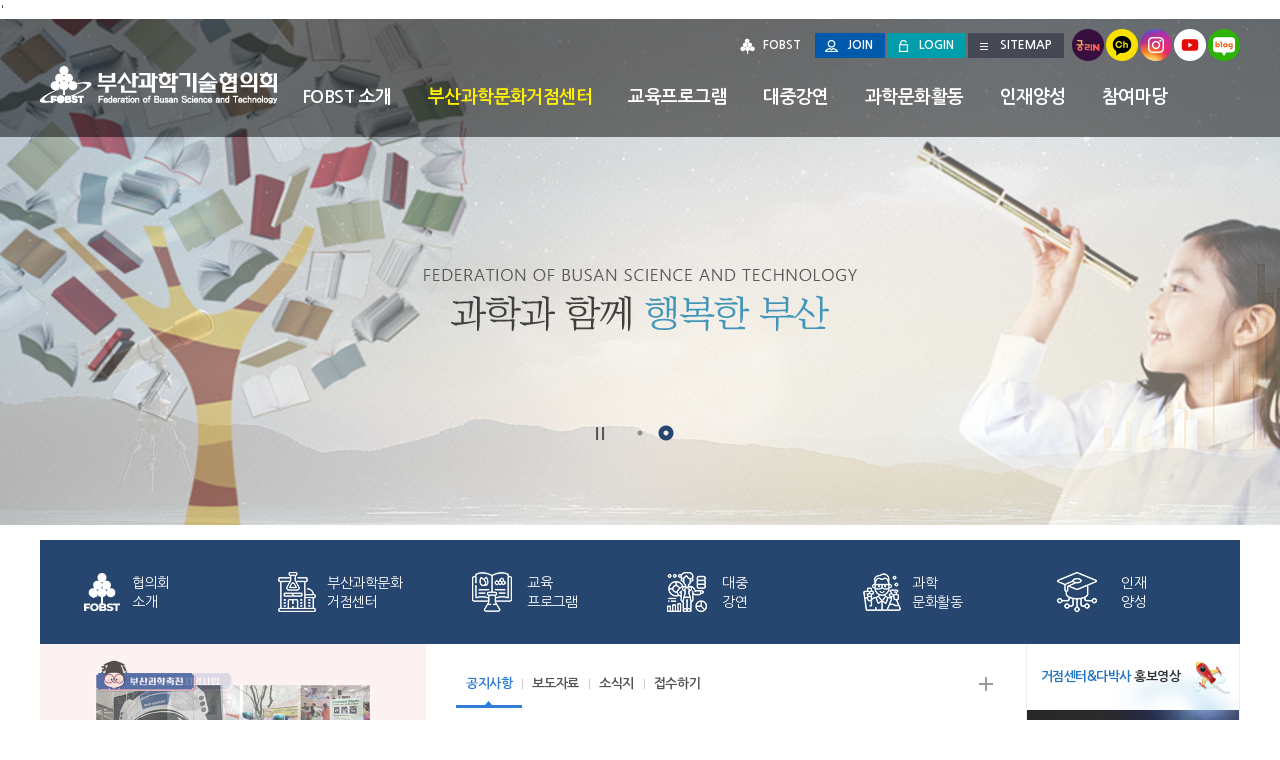

--- FILE ---
content_type: text/html; charset=UTF-8
request_url: http://fobst.org/kor/index.php?viewtime=1696086000
body_size: 65686
content:
<!doctype html>
<html lang="ko"><head>
    <meta charset="UTF-8">
	<meta http-equiv="content-type" content="text/html;charset=utf-8" />
	<meta name="author" content="" />
	<meta name="Description" content="부산과학기술협의회 부산과학문화거점센터 부산과학문화거점" />
	<meta name="Keyword" content="부산과학기술협의회 부산과학문화거점센터 부산과학문화거점" />
	<meta http-equiv="X-UA-Compatible" content="IE=edge"><!--ie 최상위버전 -->
	<meta name="viewport" content="width=device-width, initial-scale=1.0 ,maximum-scale=1.0, minimum-scale=1.0,user-scalable=no,target-densitydpi=medium-dpi">
	<meta name="naver-site-verification" content="5319a4ff545f54d56ea8a7f2aea739816fc956e5"/>
	<meta name="google-site-verification" content="SstP6Ko3eJM5F7oVmC_e8hJV1HjACzlj_Dt4_fJUDZk"/>
	<meta name="google-site-verification" content="GWxV-CaNknSUAZClAmoPWBnJfnX7zRDUjJfDFOEXR6A" />
	<meta name="naver-site-verification" content="dd2f649bba8420e31028f1664a2843919825ceac" />
	<title> 부산과학기술협의회</title>
	<!--- plugin 공통 CSS-->
<link type="text/css" rel="stylesheet" media="all" href="/cmmCss/webfont.css" />
<link type="text/css" rel="stylesheet" media="all" href="/cmmCss/common.css" />
<link type="text/css" rel="stylesheet" media="all" href="/cmmCss/styleDefault.css" />
<link type="text/css" rel="stylesheet" media="all" href="/cmmCss/board.css" />
<link type="text/css" rel="stylesheet" media="all" href="/cmmCss/board-rspvn.css" />
<link type="text/css" rel="stylesheet" media="all" href="/cmmCss/member.css" />
<link type="text/css" rel="stylesheet" media="all" href="/cmmCss/member-rspvn.css" />
<link type="text/css" rel="stylesheet" media="all" href="/cmmCss/reserve.css" />
<link type="text/css" rel="stylesheet" media="all" href="/cmmCss/reserve-rspvn.css" />
<link type="text/css" rel="stylesheet" media="all" href="/cmmCss/pgrmStyle.css" />
<!--- plugin 공통 CSS-->
<link rel="stylesheet" href="/cmmJs/jquery/owl.carousel.min.css">
<link rel="stylesheet" href="/cmmJs/jquery/slick-theme.css">
<link rel="stylesheet" href="/cmmJs/jquery/slick.css">
<link rel="stylesheet" href="/cmmJs/jquery/swiper.css">
<!-- script 공통-->
<script  type="text/javascript" src="/cmmJs/defalut.js"></script>
<script  type="text/javascript" src="/cmmJs/jquery/jquery-1.11.3.min.js"></script>
<script  type="text/javascript" src="/cmmJs/jquery/jquery.easing.1.3.js"></script>
<script  type="text/javascript" src="/cmmJs/jquery/jquery.tab.js"></script>
<script  type="text/javascript" src="/cmmJs/jquery/jquery.wauto.js"></script>
<script  type="text/javascript" src="/cmmJs/common.js"></script>
<script  type="text/javascript" src="/cmmJs/topmenu.js"></script>
<!--- plugin JS 공통-->
<script  type="text/javascript" src="/cmmJs/jquery/owl.carousel.js"></script>
<script  type="text/javascript" src="/cmmJs/jquery/slick.js"></script>
<script  type="text/javascript" src="/cmmJs/jquery/jquery.mousewheel.js"></script>
<script  type="text/javascript" src="/cmmJs/jquery/swiper.min.js"></script>
<script  type="text/javascript" src="/cmmJs/jquery/lazyload.min.js"></script>
<!-- 사이트구분 기본 css -->
<link rel="stylesheet" media="all" href="/kor/_Css/layout.css" />
<link rel="stylesheet" media="all" href="/kor/_Css/main.css" />
<link rel="stylesheet" media="all" href="/kor/_Css/content.css" />
<link rel="stylesheet" media="all" href="/kor/_Css/bsc.css?ver=1.1" />
<!-- 사이트구분 script -->	<script  type="text/javascript" src="/script/script.js"></script>
	
	<!-- Google tag (gtag.js) -->
	<script async src="https://www.googletagmanager.com/gtag/js?id=G-HF1EQEPQ2C"></script>
	<script>
	  window.dataLayer = window.dataLayer || [];
	  function gtag(){dataLayer.push(arguments);}
	  gtag('js', new Date());

	  gtag('config', 'G-HF1EQEPQ2C');
	</script>

</head>
<body  id="">
<!--[if lt IE 9]>
	<div id="uppopup" class="lowIE-update">
		<div class="update-cont">
			<p class="tit">본 사이트는<strong>Internet Explorer 9버전 이상</strong>에 최적화 되어 <br />있습니다.</p>
			<p class="txt">Explorer를 최신 버전으로 업데이트 하시거나, Chrome, Fire fox 등의 브라우저를 이용해 주시기 바랍니다.</p>
			<a href="http://windows.microsoft.com/ko-kr/internet-explorer/download-ie" target="_blank" title="새창열림" class="btn-upgrade"><span class="ico"></span><span class="atxt">Internet Explorer 업그레이드</span></a>
			<span class="chk-uclose"><input type="checkbox" name="chk-uclose" id="chkuppopup" /><label for="chkuppopup">하루동안 열지 않기</label></span>
			<button type="button" onclick="javascript:popHide('uppopup')" class="btn-uclose"><span class="blind">현재창 닫기</span></button>
		</div>
		<span class="bg"></span>
	</div>
	<script type="text/javascript">checkPop('uppopup');</script>
<![endif]--><script  type="text/javascript" src="/cmmJs/layoutMain.js"></script> 
<script  type="text/javascript" src="/kor/_Js/main.js"></script>
<!-- s: #doc //-->
<div id="doc" class="isPage">		
<div id="skipNavi">
	<h1 class="blind"><!--사이트이릅 ---> 스킵네비게이션</h1>
	<ul>
		<li><a href="#contents" class="skipLink">본문바로가기</a></li>
		<li><a href="#topmenu" class="skipLink">주메뉴바로가기</a></li>
	</ul>
</div><!-- s: .doc-pg //-->
<div id="pg-code" class="doc-pg">
	<header class="div-wrap header-wrap-abs">
    <!-- s : header-wrap -->
	<div id="header-wrap" class="div-wrap header-wrap">
		<span class="mn-bar"></span>
		<div id="header" class="div-cont header">
			<div id="logo"><a href="/kor/"><img src="/kor/_Img/logo.png" alt=""/></a></div>
			<div id="gnb-wrap">
				<ul id="gnb-right">
				   <li class="fobst"><a href="/kor/About/About01.php"><span>FOBST</span></a></li>	
											<li class="join"><a href="/kor/Member/Join0102.php"><span>JOIN</span></a></li>
						<li class="login"><a href="/kor/Member/Login.php"><span>LOGIN</span></a></li>
									   <li class="sitemap"><a href="/kor/_Info/sitemap.php"><span>SITEMAP</span></a></li>
				</ul>
				<ul class="gnb-sns pc">
					<li class="sns-gn"><a href="http://www.goongle.org/" target="_blank" title="과학기술컨텐츠플랫폼 궁리N 바로가기"><span>궁리N</span></a></li>
					<li class="sns-ka"><a href="http://pf.kakao.com/_ruxbxjj" target="_blank" title="FOBST 카카오채널 바로가기"><span>카카오채널</span></a></li>
					<li class="sns-in"><a href="https://instagram.com/fobst_sns/" target="_blank" title="FOBST 인스타그램 바로가기"><span>인스타그램</span></a></li>
					<li class="sns-yu"><a href="https://www.youtube.com/channel/UCkEdX8tdwnk8a1Um6WzP-Cg" target="_blank" title="FOBST 유튜브 바로가기"><span>유튜브</span></a></li>
					<li class="sns-nb"><a href="https://blog.naver.com/fobst5228" target="_blank" title="FOBST 네이버블로그 바로가기"><span>네이버블로그</span></a></li>
				</ul>
				<!--<button class="search-btn"><span class="blind">검색</span></button>
				<a href class="language"><span>中國語</span></a> -->
			</div>
			<!-- <button class="msearch-btn"><span class="blind">검색</span></button>
			<div class="msearch-wrap">
				<div>
					<input type="text" class="search-txt" value="찾으시는 검색어를 입력하세요"  onFocus="this.value='';" />
					<button class="msearch-search-btn"><span class="blind">검색</span></button>
					<button class="msearch-close-btn"><span class="blind">검색창 닫기</span></button>
				</div>
			</div>-->
			<ul class="gnb-sns mobile">
				<li class="sns-gn"><a href="http://www.goongle.org/" target="_blank" title="과학기술컨텐츠플랫폼 궁리N 바로가기"><span>궁리N</span></a></li>
				<li class="sns-ka"><a href="http://pf.kakao.com/_ruxbxjj" target="_blank" title="FOBST 카카오채널 바로가기"><span>카카오채널</span></a></li>
				<li class="sns-in"><a href="https://instagram.com/fobst_sns/" target="_blank" title="FOBST 인스타그램 바로가기"><span>인스타그램</span></a></li>
				<li class="sns-yu"><a href="https://www.youtube.com/channel/UCkEdX8tdwnk8a1Um6WzP-Cg" target="_blank" title="FOBST 유튜브 바로가기"><span>유튜브</span></a></li>
				<li class="sns-nb"><a href="https://blog.naver.com/fobst5228" target="_blank" title="FOBST 네이버블로그 바로가기"><span>네이버블로그</span></a></li>
			</ul>
			<button type="button" class="bt-mnall" id="mn-ctrs-btns"><span class="blind">전체메뉴</span></button>
			<!-- <button type="button" class="bt-calendar" id="calendar-btns"><span class="blind">달력보기</span></button> -->
			<div id="mainNavi-wrap" >
				<h2 class="blind">주메뉴</h2>
				<div id="mainNavi">
					   <div class="tmn-tit">
							<strong>ALL MENU</strong>
							<button type="button" class="bt-mnclose"><span class="blind">전체메뉴</span></button>
					    </div>
						<div class="home-btn-wrap">
							<a href="/kor/"><span>Home</span></a>
					    </div>
						<div class="sns-wrap">
							<ul class="sns-list">
								<li class="sns-gn"><a href="http://www.goongle.org/" target="_blank" title="과학기술컨텐츠플랫폼 궁리N 바로가기"><span>궁리N</span></a></li>
								<li class="sns-ka"><a href="http://pf.kakao.com/_ruxbxjj" target="_blank" title="FOBST 카카오채널 바로가기"><span>카카오채널</span></a></li>
								<li class="sns-in"><a href="https://instagram.com/fobst_sns/" target="_blank" title="FOBST 인스타그램 바로가기"><span>인스타그램</span></a></li>
								<li class="sns-yu"><a href="https://www.youtube.com/channel/UCkEdX8tdwnk8a1Um6WzP-Cg" target="_blank" title="FOBST 유튜브 바로가기"><span>유튜브</span></a></li>
								<li class="sns-nb"><a href="https://blog.naver.com/fobst5228" target="_blank" title="FOBST 네이버블로그 바로가기"><span>네이버블로그</span></a></li>
							</ul>
						</div>
						<ul class="topmenu">
							<li id="About" class="mn_l1 mn_type ">
	<a href="/kor/About/About01.php" class="mn_a1"><span class="mn_s1">FOBST 소개</span></a>
	<div class="depth2-wrap"> <a href="/kor/About/About01.php" target="_self" title="FOBST 소개"><span class="mn-btxt">FOBST 소개</span></a>

		<ul class='depth2'>
			<li id="About01" class="mn_l2   ">
				<a href="/kor/About/About01.php" class="mn_a2" target="_self" title="이사장 인사말">
					<span class="blt"></span>
					<span class="txt">이사장 인사말</span>
				</a>
			</li>

			<li id="About02" class="mn_l2   ">
				<a href="/kor/About/About0201.php" class="mn_a2" target="_self" title="소개 & 연혁">
					<span class="blt"></span>
					<span class="txt">소개 & 연혁</span>
				</a>

				<div class="depth3-wrap">
					<ul class='depth3'> 
						<li id="About0201" class="mn_l3   ">
							<a href="/kor/About/About0201.php" class="mn_a3" target="_self" title="소개">
								<span class="blt"></span>
								<span class="txt">소개</span>
							</a>
						</li>

						<li id="About0202" class="mn_l3   ">
							<a href="/kor/About/About020201.php" class="mn_a3" target="_self" title="연혁">
								<span class="blt"></span>
								<span class="txt">연혁</span>
							</a>
						</li>

					</ul>
				</div>



			</li>

			<li id="About06" class="mn_l2   ">
				<a href="/kor/About/About0605.php" class="mn_a2" target="_self" title="구성원소개">
					<span class="blt"></span>
					<span class="txt">구성원소개</span>
				</a>

				<div class="depth3-wrap">
					<ul class='depth3'> 
						<li id="About0605" class="mn_l3   ">
							<a href="/kor/About/About0605.php" class="mn_a3" target="_self" title="조직도">
								<span class="blt"></span>
								<span class="txt">조직도</span>
							</a>
						</li>

						<li id="About0602" class="mn_l3   ">
							<a href="/kor/About/About0602.php" class="mn_a3" target="_self" title="임원">
								<span class="blt"></span>
								<span class="txt">임원</span>
							</a>
						</li>

						<li id="About0603" class="mn_l3   ">
							<a href="/kor/About/About0603.php" class="mn_a3" target="_self" title="CTO평의회">
								<span class="blt"></span>
								<span class="txt">CTO평의회</span>
							</a>
						</li>

						<li id="About0604" class="mn_l3   ">
							<a href="/kor/About/About0604.php" class="mn_a3" target="_self" title="직원">
								<span class="blt"></span>
								<span class="txt">직원</span>
							</a>
						</li>

						<li id="About0601" class="mn_l3   ">
							<a href="/kor/About/About0601.php" class="mn_a3" target="_self" title="회원현황">
								<span class="blt"></span>
								<span class="txt">회원현황</span>
							</a>
						</li>

					</ul>
				</div>



			</li>

			<li id="About08" class="mn_l2   ">
				<a href="/kor/About/About08.php" class="mn_a2" target="_self" title="소식지">
					<span class="blt"></span>
					<span class="txt">소식지</span>
				</a>
			</li>

			<li id="About07" class="mn_l2   ">
				<a href="/kor/About/About07.php" class="mn_a2" target="_self" title="자료실">
					<span class="blt"></span>
					<span class="txt">자료실</span>
				</a>

				<div class="depth3-wrap">
					<ul class='depth3'> 
						<li id="About0701" class="mn_l3   ">
							<a href="/kor/About/About0701.php" class="mn_a3" target="_self" title="정관">
								<span class="blt"></span>
								<span class="txt">정관</span>
							</a>
						</li>

						<li id="About0702" class="mn_l3   ">
							<a href="/kor/About/About0702.php" class="mn_a3" target="_self" title="CI">
								<span class="blt"></span>
								<span class="txt">CI</span>
							</a>
						</li>

					</ul>
				</div>



			</li>

			<li id="About09" class="mn_l2   ">
				<a href="/kor/About/About09.php" class="mn_a2" target="_self" title="오시는 길">
					<span class="blt"></span>
					<span class="txt">오시는 길</span>
				</a>
			</li>

		</ul>



	</div>
</li>
<li id="BSC" class="mn_l1 mn_type ">
	<a href="/kor/BSC/BSC01.php" class="mn_a1"><span class="mn_s1">부산과학문화거점센터</span></a>
	<div class="depth2-wrap"> <a href="/kor/BSC/BSC01.php" target="_self" title="부산과학문화거점센터"><span class="mn-btxt">부산과학문화거점센터</span></a>

		<ul class='depth2'>
			<li id="BSC04" class="mn_l2   ">
				<a href="http://www.goongle.org/" class="mn_a2" target="_blank" title="홈페이지 바로가기">
					<span class="blt"></span>
					<span class="txt">홈페이지 바로가기</span>
				</a>
			</li>

			<li id="BSC03" class="mn_l2   ">
				<a href="/kor/BSC/BSC030201.php" class="mn_a2" target="_self" title="관리사업">
					<span class="blt"></span>
					<span class="txt">관리사업</span>
				</a>

				<div class="depth3-wrap">
					<ul class='depth3'> 
						<li id="BSC0302" class="mn_l3   ">
							<a href="/kor/BSC/BSC030201.php?years=2025" class="mn_a3" target="_self" title="관리사업">
								<span class="blt"></span>
								<span class="txt">관리사업</span>
							</a>
						</li>

						<li id="BSC0304" class="mn_l3   ">
							<a href="/kor/BSC/BSC0304.php?years=2025" class="mn_a3" target="_self" title="활동사례집">
								<span class="blt"></span>
								<span class="txt">활동사례집</span>
							</a>
						</li>

					</ul>
				</div>



			</li>

		</ul>



	</div>
</li>
<li id="Edu" class="mn_l1 mn_type ">
	<a href="/kor/Edu/Edu010101.php" class="mn_a1"><span class="mn_s1">교육프로그램</span></a>
	<div class="depth2-wrap"> <a href="/kor/Edu/Edu010101.php" target="_self" title="교육프로그램"><span class="mn-btxt">교육프로그램</span></a>

		<ul class='depth2'>
			<li id="Edu01" class="mn_l2   ">
				<a href="/kor/Edu/Edu010101.php" class="mn_a2" target="_self" title="생활과학교실">
					<span class="blt"></span>
					<span class="txt">생활과학교실</span>
				</a>

				<div class="depth3-wrap">
					<ul class='depth3'> 
						<li id="Edu0101" class="mn_l3   ">
							<a href="/kor/Edu/Edu010101.php" class="mn_a3" target="_self" title="생활과학교실">
								<span class="blt"></span>
								<span class="txt">생활과학교실</span>
							</a>
						</li>

						<li id="Edu0102" class="mn_l3   ">
							<a href="/kor/Edu/Edu010201.php" class="mn_a3" target="_self" title="토요생활과학교실">
								<span class="blt"></span>
								<span class="txt">토요생활과학교실</span>
							</a>
						</li>

						<li id="Edu0103" class="mn_l3   ">
							<a href="/kor/Edu/Edu010301.php" class="mn_a3" target="_self" title="찾아가는 생활과학교실">
								<span class="blt"></span>
								<span class="txt">찾아가는 생활과학교실</span>
							</a>
						</li>

					</ul>
				</div>



			</li>

			<li id="Edu02" class="mn_l2   ">
				<a href="/kor/Edu/Edu020102.php" class="mn_a2" target="_self" title="과학관에서 과학을 즐겨봐 (fun&FUN과학관)">
					<span class="blt"></span>
					<span class="txt">과학관에서 과학을 즐겨봐 (fun&FUN과학관)</span>
				</a>

				<div class="depth3-wrap">
					<ul class='depth3'> 
						<li id="Edu0201" class="mn_l3   ">
							<a href="/kor/Edu/Edu020102.php" class="mn_a3" target="_self" title="체험프로그램">
								<span class="blt"></span>
								<span class="txt">체험프로그램</span>
							</a>
						</li>

						<li id="Edu0202" class="mn_l3   ">
							<a href="/kor/Edu/Edu020201.php" class="mn_a3" target="_self" title="장영실 과학동산">
								<span class="blt"></span>
								<span class="txt">장영실 과학동산</span>
							</a>
						</li>

						<li id="Edu0203" class="mn_l3   ">
							<a href="/kor/Edu/Edu020301.php" class="mn_a3" target="_self" title="우장춘기념관">
								<span class="blt"></span>
								<span class="txt">우장춘기념관</span>
							</a>
						</li>

						<li id="Edu0204" class="mn_l3   ">
							<a href="/kor/Edu/Edu020401.php" class="mn_a3" target="_self" title="기술보증기금">
								<span class="blt"></span>
								<span class="txt">기술보증기금</span>
							</a>
						</li>

					</ul>
				</div>



			</li>

			<li id="Edu03" class="mn_l2   ">
				<a href="/kor/Edu/Edu0301.php" class="mn_a2" target="_self" title="과학잡고 진로잡고">
					<span class="blt"></span>
					<span class="txt">과학잡고 진로잡고</span>
				</a>

				<div class="depth3-wrap">
					<ul class='depth3'> 
						<li id="Edu0301" class="mn_l3   ">
							<a href="/kor/Edu/Edu0301.php" class="mn_a3" target="_self" title="소개">
								<span class="blt"></span>
								<span class="txt">소개</span>
							</a>
						</li>

						<li id="Edu0304" class="mn_l3   ">
							<a href="/kor/Edu/Edu0304.php" class="mn_a3" target="_self" title="활동모습">
								<span class="blt"></span>
								<span class="txt">활동모습</span>
							</a>
						</li>

					</ul>
				</div>



			</li>

			<li id="Edu04" class="mn_l2   ">
				<a href="/kor/Edu/Edu0401.php" class="mn_a2" target="_self" title="FOLAB">
					<span class="blt"></span>
					<span class="txt">FOLAB</span>
				</a>

				<div class="depth3-wrap">
					<ul class='depth3'> 
						<li id="Edu0401" class="mn_l3   ">
							<a href="/kor/Edu/Edu0401.php" class="mn_a3" target="_self" title="소개">
								<span class="blt"></span>
								<span class="txt">소개</span>
							</a>
						</li>

						<li id="Edu0402" class="mn_l3   ">
							<a href="/kor/Edu/Edu0402.php" class="mn_a3" target="_self" title="활동 모습">
								<span class="blt"></span>
								<span class="txt">활동 모습</span>
							</a>
						</li>

						<li id="Edu0403" class="mn_l3   ">
							<a href="/kor/Edu/Edu0403.php" class="mn_a3" target="_self" title="예약">
								<span class="blt"></span>
								<span class="txt">예약</span>
							</a>
						</li>

						<li id="Edu0404" class="mn_l3   ">
							<a href="/kor/Edu/Edu0404.php" class="mn_a3" target="_self" title="예약확인/취소">
								<span class="blt"></span>
								<span class="txt">예약확인/취소</span>
							</a>
						</li>

					</ul>
				</div>



			</li>

		</ul>



	</div>
</li>
<li id="Lecture" class="mn_l1 mn_type ">
	<a href="/kor/Lecture/Lecture0101.php" class="mn_a1"><span class="mn_s1">대중강연</span></a>
	<div class="depth2-wrap"> <a href="/kor/Lecture/Lecture0101.php" target="_self" title="대중강연"><span class="mn-btxt">대중강연</span></a>

		<ul class='depth2'>
			<li id="Lecture01" class="mn_l2   ">
				<a href="/kor/Lecture/Lecture0101.php" class="mn_a2" target="_self" title="금요일에 과학터치">
					<span class="blt"></span>
					<span class="txt">금요일에 과학터치</span>
				</a>

				<div class="depth3-wrap">
					<ul class='depth3'> 
						<li id="Lecture0101" class="mn_l3   ">
							<a href="/kor/Lecture/Lecture0101.php" class="mn_a3" target="_self" title="소개">
								<span class="blt"></span>
								<span class="txt">소개</span>
							</a>
						</li>

						<li id="Lecture0104" class="mn_l3   ">
							<a href="/kor/Lecture/Lecture0104.php" class="mn_a3" target="_self" title="공지사항">
								<span class="blt"></span>
								<span class="txt">공지사항</span>
							</a>
						</li>

						<li id="Lecture0102" class="mn_l3   ">
							<a href="/kor/Lecture/Lecture0102.php" class="mn_a3" target="_self" title="강연일정">
								<span class="blt"></span>
								<span class="txt">강연일정</span>
							</a>
						</li>

						<li id="Lecture0103" class="mn_l3   ">
							<a href="http://sciencetouch.nrf.re.kr/" class="mn_a3" target="_self" title="지난강연보기">
								<span class="blt"></span>
								<span class="txt">지난강연보기</span>
							</a>
						</li>

					</ul>
				</div>



			</li>

			<li id="Lecture03" class="mn_l2   ">
				<a href="/kor/Lecture/Lecture0301.php" class="mn_a2" target="_self" title="인문학·과학 서로를 탐하다">
					<span class="blt"></span>
					<span class="txt">인문학·과학 서로를 탐하다</span>
				</a>

				<div class="depth3-wrap">
					<ul class='depth3'> 
						<li id="Lecture0301" class="mn_l3   ">
							<a href="/kor/Lecture/Lecture0301.php" class="mn_a3" target="_self" title="소개">
								<span class="blt"></span>
								<span class="txt">소개</span>
							</a>
						</li>

						<li id="Lecture0302" class="mn_l3   ">
							<a href="/kor/Lecture/Lecture0302.php" class="mn_a3" target="_self" title="자료실">
								<span class="blt"></span>
								<span class="txt">자료실</span>
							</a>
						</li>

					</ul>
				</div>



			</li>

		</ul>



	</div>
</li>
<li id="Science" class="mn_l1 mn_type ">
	<a href="/kor/Science/Science0101.php" class="mn_a1"><span class="mn_s1">과학문화활동</span></a>
	<div class="depth2-wrap"> <a href="/kor/Science/Science0101.php" target="_self" title="과학문화활동"><span class="mn-btxt">과학문화활동</span></a>

		<ul class='depth2'>
			<li id="Science01" class="mn_l2   ">
				<a href="/kor/Science/Science0101.php" class="mn_a2" target="_self" title="과학축전">
					<span class="blt"></span>
					<span class="txt">과학축전</span>
				</a>

				<div class="depth3-wrap">
					<ul class='depth3'> 
						<li id="Science0101" class="mn_l3   ">
							<a href="/kor/Science/Science0101.php" class="mn_a3" target="_self" title="소개">
								<span class="blt"></span>
								<span class="txt">소개</span>
							</a>
						</li>

						<li id="Science0102" class="mn_l3   ">
							<a href="/kor/Science/Science0102.php" class="mn_a3" target="_self" title="연도별 주제">
								<span class="blt"></span>
								<span class="txt">연도별 주제</span>
							</a>
						</li>

						<li id="Science0103" class="mn_l3   ">
							<a href="/kor/Science/Science0103.php" class="mn_a3" target="_self" title="사진">
								<span class="blt"></span>
								<span class="txt">사진</span>
							</a>
						</li>

						<li id="Science0104" class="mn_l3   ">
							<a href="/kor/Science/Science0104.php" class="mn_a3" target="_self" title="보도자료">
								<span class="blt"></span>
								<span class="txt">보도자료</span>
							</a>
						</li>

					</ul>
				</div>



			</li>

			<li id="Science02" class="mn_l2   ">
				<a href="/kor/Science/Science0201.php" class="mn_a2" target="_self" title="W-science페스티벌">
					<span class="blt"></span>
					<span class="txt">W-science페스티벌</span>
				</a>

				<div class="depth3-wrap">
					<ul class='depth3'> 
						<li id="Science0201" class="mn_l3   ">
							<a href="/kor/Science/Science0201.php" class="mn_a3" target="_self" title="소개">
								<span class="blt"></span>
								<span class="txt">소개</span>
							</a>
						</li>

						<li id="Science0202" class="mn_l3   ">
							<a href="/kor/Science/Science0202.php" class="mn_a3" target="_self" title="사진">
								<span class="blt"></span>
								<span class="txt">사진</span>
							</a>
						</li>

						<li id="Science0203" class="mn_l3   ">
							<a href="/kor/Science/Science0203.php" class="mn_a3" target="_self" title="보도자료">
								<span class="blt"></span>
								<span class="txt">보도자료</span>
							</a>
						</li>

					</ul>
				</div>



			</li>

			<li id="Science03" class="mn_l2   ">
				<a href="/kor/Science/Science0301.php" class="mn_a2" target="_self" title="과학선현기념사업">
					<span class="blt"></span>
					<span class="txt">과학선현기념사업</span>
				</a>

				<div class="depth3-wrap">
					<ul class='depth3'> 
						<li id="Science0301" class="mn_l3   ">
							<a href="/kor/Science/Science0301.php" class="mn_a3" target="_self" title="장영실">
								<span class="blt"></span>
								<span class="txt">장영실</span>
							</a>
						</li>

						<li id="Science0302" class="mn_l3   ">
							<a href="/kor/Science/Science0302.php" class="mn_a3" target="_self" title="장기려">
								<span class="blt"></span>
								<span class="txt">장기려</span>
							</a>
						</li>

						<li id="Science0303" class="mn_l3   ">
							<a href="/kor/Science/Science0303.php" class="mn_a3" target="_self" title="우장춘">
								<span class="blt"></span>
								<span class="txt">우장춘</span>
							</a>
						</li>

					</ul>
				</div>



			</li>

			<li id="Science05" class="mn_l2   ">
				<a href="/kor/Science/Science05.php" class="mn_a2" target="_self" title="FOBST 총서발간">
					<span class="blt"></span>
					<span class="txt">FOBST 총서발간</span>
				</a>
			</li>

		</ul>



	</div>
</li>
<li id="Ability" class="mn_l1 mn_type ">
	<a href="/kor/Ability/Ability0101.php" class="mn_a1"><span class="mn_s1">인재양성</span></a>
	<div class="depth2-wrap"> <a href="/kor/Ability/Ability0101.php" target="_self" title="인재양성"><span class="mn-btxt">인재양성</span></a>

		<ul class='depth2'>
			<li id="Ability01" class="mn_l2   ">
				<a href="/kor/Ability/Ability0101.php" class="mn_a2" target="_self" title="사이언스아카데미">
					<span class="blt"></span>
					<span class="txt">사이언스아카데미</span>
				</a>

				<div class="depth3-wrap">
					<ul class='depth3'> 
						<li id="Ability0101" class="mn_l3   ">
							<a href="/kor/Ability/Ability0101.php" class="mn_a3" target="_self" title="소개">
								<span class="blt"></span>
								<span class="txt">소개</span>
							</a>
						</li>

						<li id="Ability0102" class="mn_l3   ">
							<a href="/kor/Ability/Ability0102.php" class="mn_a3" target="_self" title="갤러리">
								<span class="blt"></span>
								<span class="txt">갤러리</span>
							</a>
						</li>

						<li id="Ability0103" class="mn_l3   ">
							<a href="/kor/Ability/Ability0103.php" class="mn_a3" target="_self" title="자료실">
								<span class="blt"></span>
								<span class="txt">자료실</span>
							</a>
						</li>

						<li id="Ability0104" class="mn_l3   ">
							<a href="/kor/Ability/Ability0104.php" class="mn_a3" target="_self" title="Q&A">
								<span class="blt"></span>
								<span class="txt">Q&A</span>
							</a>
						</li>

					</ul>
				</div>



			</li>

			<li id="Ability03" class="mn_l2   ">
				<a href="/kor/Ability/Ability0301.php" class="mn_a2" target="_self" title="부산과학기술상">
					<span class="blt"></span>
					<span class="txt">부산과학기술상</span>
				</a>

				<div class="depth3-wrap">
					<ul class='depth3'> 
						<li id="Ability0301" class="mn_l3   ">
							<a href="/kor/Ability/Ability0301.php" class="mn_a3" target="_self" title="소개">
								<span class="blt"></span>
								<span class="txt">소개</span>
							</a>
						</li>

						<li id="Ability0302" class="mn_l3   ">
							<a href="/kor/Ability/Ability0302.php" class="mn_a3" target="_self" title="당해년도 모집공고">
								<span class="blt"></span>
								<span class="txt">당해년도 모집공고</span>
							</a>
						</li>

						<li id="Ability0303" class="mn_l3   ">
							<a href="/kor/Ability/Ability0303.php?years=2025" class="mn_a3" target="_self" title="명예의 전당">
								<span class="blt"></span>
								<span class="txt">명예의 전당</span>
							</a>
						</li>

					</ul>
				</div>



			</li>

			<li id="Ability04" class="mn_l2   ">
				<a href="/kor/Ability/Ability0401.php" class="mn_a2" target="_self" title="부산미래과학자상">
					<span class="blt"></span>
					<span class="txt">부산미래과학자상</span>
				</a>

				<div class="depth3-wrap">
					<ul class='depth3'> 
						<li id="Ability0401" class="mn_l3   ">
							<a href="/kor/Ability/Ability0401.php" class="mn_a3" target="_self" title="소개">
								<span class="blt"></span>
								<span class="txt">소개</span>
							</a>
						</li>

						<li id="Ability0402" class="mn_l3   ">
							<a href="/kor/Ability/Ability0402.php" class="mn_a3" target="_self" title="당해년도 모집공고">
								<span class="blt"></span>
								<span class="txt">당해년도 모집공고</span>
							</a>
						</li>

						<li id="Ability0403" class="mn_l3   ">
							<a href="/kor/Ability/Ability0403.php?years=2025" class="mn_a3" target="_self" title="명예의 전당">
								<span class="blt"></span>
								<span class="txt">명예의 전당</span>
							</a>
						</li>

					</ul>
				</div>



			</li>

			<li id="Ability05" class="mn_l2   ">
				<a href="/kor/Ability/Ability0501.php" class="mn_a2" target="_self" title="청년장기려의학상">
					<span class="blt"></span>
					<span class="txt">청년장기려의학상</span>
				</a>

				<div class="depth3-wrap">
					<ul class='depth3'> 
						<li id="Ability0501" class="mn_l3   ">
							<a href="/kor/Ability/Ability0501.php" class="mn_a3" target="_self" title="소개">
								<span class="blt"></span>
								<span class="txt">소개</span>
							</a>
						</li>

						<li id="Ability0502" class="mn_l3   ">
							<a href="/kor/Ability/Ability0502.php" class="mn_a3" target="_self" title="당해년도 모집공고">
								<span class="blt"></span>
								<span class="txt">당해년도 모집공고</span>
							</a>
						</li>

						<li id="Ability0503" class="mn_l3   ">
							<a href="/kor/Ability/Ability0503.php?years=2025" class="mn_a3" target="_self" title="명예의 전당">
								<span class="blt"></span>
								<span class="txt">명예의 전당</span>
							</a>
						</li>

					</ul>
				</div>



			</li>

			<li id="Ability06" class="mn_l2   ">
				<a href="/kor/Ability/Ability0602.php" class="mn_a2" target="_self" title="부산과학기술혁신상">
					<span class="blt"></span>
					<span class="txt">부산과학기술혁신상</span>
				</a>

				<div class="depth3-wrap">
					<ul class='depth3'> 
						<li id="Ability0603" class="mn_l3   ">
							<a href="/kor/Ability/Ability0603.php" class="mn_a3" target="_self" title="소개">
								<span class="blt"></span>
								<span class="txt">소개</span>
							</a>
						</li>

						<li id="Ability0602" class="mn_l3   ">
							<a href="/kor/Ability/Ability0602.php" class="mn_a3" target="_self" title="당해년도 모집공고">
								<span class="blt"></span>
								<span class="txt">당해년도 모집공고</span>
							</a>
						</li>

						<li id="Ability0601" class="mn_l3   ">
							<a href="/kor/Ability/Ability0601.php?years=2025" class="mn_a3" target="_self" title="명예의 전당">
								<span class="blt"></span>
								<span class="txt">명예의 전당</span>
							</a>
						</li>

					</ul>
				</div>



			</li>

		</ul>



	</div>
</li>
<li id="Community" class="mn_l1 mn_type ">
	<a href="/kor/Community/Community01.php" class="mn_a1"><span class="mn_s1">참여마당</span></a>
	<div class="depth2-wrap"> <a href="/kor/Community/Community01.php" target="_self" title="참여마당"><span class="mn-btxt">참여마당</span></a>

		<ul class='depth2'>
			<li id="Community01" class="mn_l2   ">
				<a href="/kor/Community/Community01.php" class="mn_a2" target="_self" title="공지사항">
					<span class="blt"></span>
					<span class="txt">공지사항</span>
				</a>
			</li>

			<li id="Community03" class="mn_l2   ">
				<a href="/kor/Community/Community03.php" class="mn_a2" target="_self" title="Q&A">
					<span class="blt"></span>
					<span class="txt">Q&A</span>
				</a>
			</li>

			<li id="Community04" class="mn_l2   ">
				<a href="/kor/Community/Community04.php" class="mn_a2" target="_self" title="보도자료">
					<span class="blt"></span>
					<span class="txt">보도자료</span>
				</a>
			</li>

			<li id="Community05" class="mn_l2   ">
				<a href="/kor/Community/Community05.php" class="mn_a2" target="_self" title="사진">
					<span class="blt"></span>
					<span class="txt">사진</span>
				</a>
			</li>

		</ul>



	</div>
</li>
						</ul>
						<script type='text/javascript'>initNavigation(0,0)</script>
						<!-- 2022.01.13 - 퀵메뉴 삭제(주석처리) -->
						<!-- <div id="header-quick">
							<ul>
								<li class="c-01"><a href="/kor/Edu/Edu020101.php"><span>fun&amp;FUN 과학관</span></a></li>
								<li class="c-02"><a href="/kor/Science/Science0201.php"><span>W-science페스티벌</span></a></li>
								<li class="c-03"><a href="/kor/Ability/Ability0101.php"><span>사이언스아카데미 </span></a></li>
							</ul>
						</div> -->
					</div>
			</div>
		</div>
		<div class="mn-bg"></div>
		
	</div>
	<!-- e : header-wrap -->
</header>

	<!-- s: #container-wrap //-->
	<div id="container-wrap"  class="div-wrap" ><script type="text/javascript"> 
function notice_getCookie( name ){
	var nameOfCookie = name + "=";
	var x = 0;

	while ( x <= document.cookie.length ){
	var y = (x+nameOfCookie.length);

		if(document.cookie.substring( x, y ) == nameOfCookie ){
			if((endOfCookie=document.cookie.indexOf(";", y )) == -1)
				endOfCookie = document.cookie.length;
				return unescape( document.cookie.substring( y, endOfCookie ) );
			}
		x = document.cookie.indexOf("", x ) + 1;
		if ( x == 0 )
		break;
	}
	return "";
}

if ( notice_getCookie("new1") != "done"){
	window.open('../kor/Popup/popup.php?idx=182','자연을 엮는 솔방울 리스 모빌','width=540,height=700,menubar=no,toolbar=no,scrollbars=no,left=100,top=100');
}
</script>

<script>
function getCookie(name) {
		const target = name + "=";
		return document.cookie.split(';').some(c => c.trim().indexOf(target) === 0);
	}
		
	var endDate = "2025-08-23";
	var today = new Date().toISOString().slice(0, 10);
	if (today <= endDate){
		var uxis_cookie_chk = getCookie("uxis_notice");
		if(!uxis_cookie_chk){
			var name = "popupWindow";
			var options = "width=563,height=745,scrollbars=no,resizable=no";
			//window.open("/uxis_notice/popup.php",name,options);
			window.open("/uxis_notice/popup.php", "_blank",options);
		}
	}
</script>
<!-- popup -->

<!--// page start -->
<script  type="text/javascript" src="/kor/_Js/main.js?ver=240"></script>

<div id="visual-wrap">
     <div class="slider visual-slide">
		 				<div class="item"><a href=""><img src="../data/pzone/visual-02.jpg" alt="visual-02.jpg" /></a><span class="slogan"><img src="/kor/_Img/Main/slogan-01.png?ver=2.0" alt=""/></span></div>
							<div class="item"><a href=""><img src="../data/pzone/visual_01.png" alt="visual_01.png" /></a><span class="slogan"><img src="/kor/_Img/Main/slogan-02.png?ver=2.0" alt=""/></span></div>
			     </div>
	 <div class="visual-ctrl">
		  <a href="#n" class="stop"><span class="blind">정지</span></a>
		  <a href="#n" class="play"><span class="blind">재생</span></a>
    </div>
</div>
<!--s: msec-01 -->
<div id="msec-01">
	<!-- 교육프로그램일정 -->
	
<script>
	function dayOn(val){
		for(var i=0;i<=31;i++){
			//document.getElementById("day_information"+i).style.display="none";
		}
		document.getElementById("isOver-wrap"+val).style.display="";
	}
	function dayOut(val){
		document.getElementById("isOver-wrap"+val).style.display="none";
	}
</script>


<div class="msec-shcudule">
	<div class="month">
		<a href="/kor/index.php?viewtime=1693494000" class="prev"><span class="blind">이전달</span></a>
		<strong>2023년 10월 <span>교육프로그램 일정</span></strong>
		<a href="/kor/index.php?viewtime=1698764400" class="next"><span class="blind">다음달</span></a>
	</div>
	<div class="mshcudule-list">
		<div class="mshcudule-slide">
										<div class="item">
										<a href="#n" onmouseover="javascript:dayOn(1);" class="day today  sun "  onmouseout="javascript:dayOut(1);"><span>1</span></a>
									</div>
							<div class="item">
										<a href="#n" onmouseover="javascript:dayOn(2);" class="day    "  onmouseout="javascript:dayOut(2);"><span>2</span></a>
									</div>
							<div class="item">
										<a href="#n" onmouseover="javascript:dayOn(3);" class="day    "  onmouseout="javascript:dayOut(3);"><span>3</span></a>
									</div>
							<div class="item">
										<a href="#n" onmouseover="javascript:dayOn(4);" class="day    "  onmouseout="javascript:dayOut(4);"><span>4</span></a>
									</div>
							<div class="item">
										<a href="#n" onmouseover="javascript:dayOn(5);" class="day    "  onmouseout="javascript:dayOut(5);"><span>5</span></a>
									</div>
							<div class="item">
										<a href="#n" onmouseover="javascript:dayOn(6);" class="day    "  onmouseout="javascript:dayOut(6);"><span>6</span></a>
									</div>
							<div class="item">
										<a href="#n" onmouseover="javascript:dayOn(7);" class="day  sat  "  onmouseout="javascript:dayOut(7);"><span>7</span></a>
									</div>
							<div class="item">
										<a href="#n" onmouseover="javascript:dayOn(8);" class="day   sun "  onmouseout="javascript:dayOut(8);"><span>8</span></a>
									</div>
							<div class="item">
										<a href="#n" onmouseover="javascript:dayOn(9);" class="day    "  onmouseout="javascript:dayOut(9);"><span>9</span></a>
									</div>
							<div class="item">
										<a href="#n" onmouseover="javascript:dayOn(10);" class="day    "  onmouseout="javascript:dayOut(10);"><span>10</span></a>
									</div>
							<div class="item">
										<a href="#n" onmouseover="javascript:dayOn(11);" class="day    "  onmouseout="javascript:dayOut(11);"><span>11</span></a>
									</div>
							<div class="item">
										<a href="#n" onmouseover="javascript:dayOn(12);" class="day    "  onmouseout="javascript:dayOut(12);"><span>12</span></a>
									</div>
							<div class="item">
										<a href="#n" onmouseover="javascript:dayOn(13);" class="day    "  onmouseout="javascript:dayOut(13);"><span>13</span></a>
									</div>
							<div class="item">
										<a href="#n" onmouseover="javascript:dayOn(14);" class="day  sat  "  onmouseout="javascript:dayOut(14);"><span>14</span></a>
									</div>
							<div class="item">
										<a href="#n" onmouseover="javascript:dayOn(15);" class="day   sun "  onmouseout="javascript:dayOut(15);"><span>15</span></a>
									</div>
							<div class="item">
										<a href="#n" onmouseover="javascript:dayOn(16);" class="day    "  onmouseout="javascript:dayOut(16);"><span>16</span></a>
									</div>
							<div class="item">
										<a href="#n" onmouseover="javascript:dayOn(17);" class="day    "  onmouseout="javascript:dayOut(17);"><span>17</span></a>
									</div>
							<div class="item">
										<a href="#n" onmouseover="javascript:dayOn(18);" class="day    "  onmouseout="javascript:dayOut(18);"><span>18</span></a>
									</div>
							<div class="item">
										<a href="#n" onmouseover="javascript:dayOn(19);" class="day    "  onmouseout="javascript:dayOut(19);"><span>19</span></a>
									</div>
							<div class="item">
										<a href="#n" onmouseover="javascript:dayOn(20);" class="day    "  onmouseout="javascript:dayOut(20);"><span>20</span></a>
									</div>
							<div class="item">
										<a href="#n" onmouseover="javascript:dayOn(21);" class="day  sat  "  onmouseout="javascript:dayOut(21);"><span>21</span></a>
									</div>
							<div class="item">
										<a href="#n" onmouseover="javascript:dayOn(22);" class="day   sun "  onmouseout="javascript:dayOut(22);"><span>22</span></a>
									</div>
							<div class="item">
										<a href="#n" onmouseover="javascript:dayOn(23);" class="day    "  onmouseout="javascript:dayOut(23);"><span>23</span></a>
									</div>
							<div class="item">
										<a href="#n" onmouseover="javascript:dayOn(24);" class="day    "  onmouseout="javascript:dayOut(24);"><span>24</span></a>
									</div>
							<div class="item">
										<a href="#n" onmouseover="javascript:dayOn(25);" class="day    "  onmouseout="javascript:dayOut(25);"><span>25</span></a>
									</div>
							<div class="item">
										<a href="#n" onmouseover="javascript:dayOn(26);" class="day    "  onmouseout="javascript:dayOut(26);"><span>26</span></a>
									</div>
							<div class="item">
										<a href="#n" onmouseover="javascript:dayOn(27);" class="day    "  onmouseout="javascript:dayOut(27);"><span>27</span></a>
									</div>
							<div class="item">
										<a href="#n" onmouseover="javascript:dayOn(28);" class="day  sat  "  onmouseout="javascript:dayOut(28);"><span>28</span></a>
									</div>
							<div class="item">
										<a href="#n" onmouseover="javascript:dayOn(29);" class="day   sun "  onmouseout="javascript:dayOut(29);"><span>29</span></a>
									</div>
							<div class="item">
										<a href="#n" onmouseover="javascript:dayOn(30);" class="day    "  onmouseout="javascript:dayOut(30);"><span>30</span></a>
									</div>
							<div class="item">
										<a href="#n" onmouseover="javascript:dayOn(31);" class="day    "  onmouseout="javascript:dayOut(31);"><span>31</span></a>
									</div>
					
		</div>
	</div>
</div></div>
<!--e: msec-01 -->

<!--s: msec-02 -->
<div id="msec-02">	
	<!-- 게시판, 서브팝업존 -->
	 
   <div class="msec-quick">
	 <h3 class="blind">주요메뉴바로가기</h3>
		 <div class="quick-slide">
			<div class="item c-01"><a href="/kor/About/About01.php"><span class="ico-01 ico"></span><span class="txt">협의회 <i class="block">소개</i></span></a></div>
			<div class="item c-02"><a href="/kor/BSC/BSC01.php"><span class="ico-02 ico"></span><span class="txt">부산과학문화 <i class="block">거점센터</i></span></a></div>
			<div class="item c-03"><a href="/kor/Edu/Edu010101.php"><span class="ico-03 ico"></span><span class="txt">교육 <i class="block">프로그램</i></span></a></div>
			<div class="item c-04"><a href="/kor/Lecture/Lecture0101.php"><span class="ico-04 ico"></span><span class="txt">대중 <i class="block">강연</i></span></a></div>
			<div class="item c-05"><a href="/kor/Science/Science0101.php"><span class="ico-05 ico"></span><span class="txt">과학 <i class="block">문화활동</i></span></a></div>
			<div class="item c-06"><a href="/kor/Ability/Ability0101.php"><span class="ico-06 ico"></span><span class="txt">인재 <i class="block">양성</i></span></a></div>
			<!-- <div class="item c-01"><a href="/kor/Edu/Edu010101.php"><span class="ico-01 ico"></span><span class="txt">생활 <i class="block">과학교실</i></span></a></div>
			<div class="item c-02"><a href="/kor/Edu/Edu010301.php"><span class="ico-03 ico"></span><span class="txt">찾아가는 <i class="block">생활과학교실</i></span></a></div>
			<div class="item c-03"><a href="/kor/Edu/Edu0301.php"><span class="ico-02 ico"></span><span class="txt">과학잡고 <i class="block">진로잡고</i></span></a></div>
			<div class="item c-04"><a href="/kor/Lecture/Lecture0201.php"><span class="ico-07 ico"></span><span class="txt">수요일엔 <i class="block">바다톡톡</i></span></a></div>
			<div class="item c-05"><a href="/kor/Lecture/Lecture0101.php"><span class="ico-06 ico"></span><span class="txt">금요일에 <i class="block">과학터치</i></span></a></div>
			<div class="item c-06"><a href="/kor/Ability/Ability0101.php"><span class="ico-05 ico"></span><span class="txt">사이언스 <i class="block">아카데미</i></span></a></div>
			<div class="item c-07"><a href="/kor/Lecture/Lecture0201.php"><span class="ico-04 ico"></span><span class="txt">수요일엔 <i class="block">바다톡톡</i></span></a></div> -->
		 </div>
		 <div class="quick-ctrl">
			 <a href="#n" class="prev"><span class="blind">이전</span></a>
		     <a href="#n" class="next"><span class="blind">다음</span></a>
		 </div>
   </div>
   <div class="msec-ov">
	   <div class="msec-zone">
			<h3 class="blind">팝업존</h3>
			<div class="pop-slide">
			 					<div class="item"><a href="http://"><img src="../data/pzone/img_cal211207_1.png" alt="img_cal211207_1.png" /></a></div>
									<div class="item"><a href="http://"><img src="../data/pzone/img_cal211207_2.png" alt="img_cal211207_2.png" /></a></div>
									<div class="item"><a href="http://"><img src="../data/pzone/img_cal211207_3.png" alt="img_cal211207_3.png" /></a></div>
									<div class="item"><a href="http://"><img src="../data/pzone/img_cal211207_4.png" alt="img_cal211207_4.png" /></a></div>
									<div class="item"><a href="http://"><img src="../data/pzone/img_cal211207_5.png" alt="img_cal211207_5.png" /></a></div>
									<div class="item"><a href="http://"><img src="../data/pzone/img_cal211207_6.png" alt="img_cal211207_6.png" /></a></div>
									<div class="item"><a href="http://"><img src="../data/pzone/img_cal211207_7.png" alt="img_cal211207_7.png" /></a></div>
									<div class="item"><a href="http://"><img src="../data/pzone/img_cal211207_8.png" alt="img_cal211207_8.png" /></a></div>
									<div class="item"><a href="http://"><img src="../data/pzone/img_cal211207_9.png" alt="img_cal211207_9.png" /></a></div>
									<div class="item"><a href="http://"><img src="../data/pzone/img_cal211207_10.png" alt="img_cal211207_10.png" /></a></div>
									<div class="item"><a href="http://"><img src="../data/pzone/img_cal211207_11.png" alt="img_cal211207_11.png" /></a></div>
									<div class="item"><a href="http://"><img src="../data/pzone/img_cal211207_12.png" alt="img_cal211207_12.png" /></a></div>
								
			</div>
			<div class="pop-ctrl">
				<span class="num">/ 12</span>
				<a href="#n" class="prev"><span class="blind">이전</span></a>
		        <a href="#n" class="next"><span class="blind">다음</span></a>
				<a href="#n" class="stop"><span class="blind">정지</span></a>
		        <a href="#n" class="play"><span class="blind">재생</span></a>
			</div>
	   </div>
	   <div class="msec-board">
			<h3 class="blind">주요게시판</h3>
			<ul>
				<li class="isOver">
					<a href="#n" class="tab">공지사항</a>
					<div class="list-wrap">
						
						<div class="notice">
														<span class="btxt"><a href="/kor/Community/Community01.php?bid=join_notice&idx=16055&pg_mode=View">2026년 상반기 생활과학교실 수강생 모...</a>  </span>
								<span class="stxt">문의전화) 051-723-5227, 051-710-3126「이 프로그램은 과학기술진흥기금 및 복권기금의 재원으로 운영되고, 과학기술정보통신부와 한국과학창의재단의 지원...</span>
								<span class="date">2025<i class="block">12-18</i></span>
							</div>
							<ul>
													<li><a href="/kor/Community/Community01.php?bid=join_notice&idx=15982&pg_mode=View">[발표] 제21회 부산미래과학자상 수상자...</a>  <span class="date">2025-11-11</span></li>
													<li><a href="/kor/Community/Community01.php?bid=join_notice&idx=15977&pg_mode=View">2025년 청년장기려의학상 2차 모집 공고...</a>  <span class="date">2025-10-27</span></li>
													<li><a href="/kor/Community/Community01.php?bid=join_notice&idx=15968&pg_mode=View">2025년 랜선 속 부산생활과학교실 (부산...</a>  <span class="date">2025-09-25</span></li>
													<li><a href="/kor/Community/Community01.php?bid=join_notice&idx=15958&pg_mode=View">[모집] 기장생활과학교실 수강생대상 첨...</a>  <span class="date">2025-08-29</span></li>
												</ul>

						<a href="/kor/Community/Community01.php" class="more"><span class="blind">더보기</span></a>
					</div>
				</li>
				<li>
					<a href="#n" class="tab">보도자료</a>
					<div class="list-wrap">
						<div class="notice">
														<span class="btxt"><a href="/kor/Community/Community04.php?bid=join_bodo&idx=16052&pg_mode=View">[KNN] 2025년 부산과학문화상 시상제 개...</a>  </span>
								<span class="stxt">원문기사: https://news.knn.co.kr/news/article/181157</span>
								<span class="date">2025<i class="block">12-11</i></span>
							</div>
							<ul>
													<li><a href="/kor/Community/Community04.php?bid=join_bodo&idx=16051&pg_mode=View">[국제신문] 청학2동, 2025년 상반기 토...</a>  <span class="date">2025-01-31</span></li>
													<li><a href="/kor/Community/Community04.php?bid=join_bodo&idx=16050&pg_mode=View">[국제신문] 남항동, 2025년 상반기 생활...</a>  <span class="date">2025-02-12</span></li>
													<li><a href="/kor/Community/Community04.php?bid=join_bodo&idx=16049&pg_mode=View">[국제신문] 동삼2동, 어린이 생활과학교...</a>  <span class="date">2025-02-24</span></li>
													<li><a href="/kor/Community/Community04.php?bid=join_bodo&idx=16048&pg_mode=View">[국제신문] 기장군 ‘창의과학 체험사...</a>  <span class="date">2025-03-28</span></li>
												
						</ul>
						<a href="/kor/Community/Community04.php" class="more"><span class="blind">더보기</span></a>
					</div>
				</li>
				<!-- <li>
					<a href="#n" class="tab">다박사 과학정보</a>
					<div class="list-wrap">
						<div class="notice">
														<span class="btxt"><a href="/kor/Community/Community02.php?bid=join_info&idx=14523&pg_mode=View">[사이언스타임즈]서서히 낙하하며 금성 ... </a>  </span>
								<span class="stxt">서서히 낙하하며 금성 대기층 분석한다NASA, 금성 가스층 탐사 방법 공개… 행성 대기 진화과정 규명금성은 달을 제외하면 태양계에서 가장 가까운 천체다. ...</span>
								<span class="date">2021<i class="block">12-01</i></span>
							</div>
							<ul>
													<li><a href="/kor/Community/Community02.php?bid=join_info&idx=14522&pg_mode=View">[네이버포스트] 백혈구의 다중생활 - 선... </a> <span class="date">2021-12-01</span></li>
													<li><a href="/kor/Community/Community02.php?bid=join_info&idx=14418&pg_mode=View">[사이언스타임즈] 금성에는 바다가 없었... </a> <span class="date">2021-11-01</span></li>
													<li><a href="/kor/Community/Community02.php?bid=join_info&idx=14417&pg_mode=View">[동아사이언스]저농도 이산화탄소로 산... </a> <span class="date">2021-11-01</span></li>
													<li><a href="/kor/Community/Community02.php?bid=join_info&idx=14294&pg_mode=View">[동아사이언스] 누리호 발사대로 이송 ... </a> <span class="date">2021-10-20</span></li>
												</ul>
						<a href="/kor/Community/Community02.php" class="more"><span class="blind">더보기</span></a>
					</div>
				</li> -->
				<li>
					<a href="#n" class="tab">소식지</a>
					<div class="list-wrap">
						<div class="notice">
														<span class="btxt"><a href="/kor/About/About08.php?bid=sec_photo5&idx=16053&pg_mode=View">FOBST 소식지 33호(25.12.17.) </a>  </span>
								<span class="stxt"></span>
								<span class="date">2025<i class="block">12-17</i></span>
							</div>
							<ul>
													<li><a href="/kor/About/About08.php?bid=sec_photo5&idx=15935&pg_mode=View">FOBST 소식지 32호(25.8.5.) </a> <span class="date">2025-08-05</span></li>
													<li><a href="/kor/About/About08.php?bid=sec_photo5&idx=15841&pg_mode=View">FOBST 소식지 31호(25.4.16.) </a> <span class="date">2025-04-16</span></li>
													<li><a href="/kor/About/About08.php?bid=sec_photo5&idx=15790&pg_mode=View">FOBST 소식지 30호(24.12.9.) </a> <span class="date">2024-12-09</span></li>
													<li><a href="/kor/About/About08.php?bid=sec_photo5&idx=15678&pg_mode=View">FOBST 소식지 29호(24.8.8.) </a> <span class="date">2024-08-08</span></li>
												</ul>
						<a href="/kor/About/About08.php" class="more"><span class="blind">더보기</span></a>
					</div>
				</li>
				<li>
					<a href="#n" class="tab">접수하기</a>
				</li>
			</ul>
	   </div>
   </div>

   <div class="msec-func">
     <h3><span><i class="cblue">거점센터&다박사</i> 홍보영상</span></h3>
		 <div class="fr video-box">
			<div class="video_wrapper">
				<video controls preload="metadata" aria-label="부산과학기술협의회 홍보 영상" poster="/kor/_Img/Main/videothumb_251211.jpg">
          <source src="/kor/_Img/Main/video_251211.mp4" type="video/mp4">
        </video>
			</div>
		 </div>
		 <div class="fr video-box">
			<div class="video_wrapper">
				<iframe src="https://www.youtube.com/embed/6MKybY4JKBQ" frameborder="0" allow="accelerometer; autoplay; clipboard-write; encrypted-media; gyroscope; picture-in-picture" allowfullscreen=""></iframe>
			</div>
		 </div>
  </div>
</div>
<!--e: msec-02 -->

<!--s : msec-banner -->
<div class="msec-banner">
	<!-- <h3>배너모음</h3> -->
<div class="banner-slide">
				<div class="item"><a href="http://www.pknu.ac.kr/" target="_blank"><img src="../data/banner/banner-00.jpg" alt="banner-00.jpg" /></a></div>
					<div class="item"><a href="http://www.pen.go.kr/" target="_blank"><img src="../data/banner/banner-02.jpg" alt="banner-02.jpg" /></a></div>
					<div class="item"><a href="http://www.donga.ac.kr/" target="_blank"><img src="../data/banner/banner-03.jpg" alt="banner-03.jpg" /></a></div>
					<div class="item"><a href="http://www.deu.ac.kr/main.do" target="_blank"><img src="../data/banner/banner-04.jpg" alt="banner-04.jpg" /></a></div>
					<div class="item"><a href="http://www.bnue.ac.kr/" target="_blank"><img src="../data/banner/banner-05.jpg" alt="banner-05.jpg" /></a></div>
					<div class="item"><a href="http://www.pusan.ac.kr/" target="_blank"><img src="../data/banner/banner-06.jpg" alt="banner-06.jpg" /></a></div>
					<div class="item"><a href="http://www.busan.go.kr/" target="_blank"><img src="../data/banner/banner-07.jpg" alt="banner-07.jpg" /></a></div>
					<div class="item"><a href="http://www.inje.ac.kr/" target="_blank"><img src="../data/banner/banner-08.jpg" alt="banner-08.jpg" /></a></div>
					<div class="item"><a href="http://www.kmou.ac.kr/" target="_blank"><img src="../data/banner/banner-09.jpg" alt="banner-09.jpg" /></a></div>
					<div class="item"><a href="https://leeno.com/kr/" target="_blank"><img src="../data/banner/banner-10.png" alt="banner-10.png" /></a></div>
					<div class="item"><a href="http://www.tkbend.co.kr/" target="_blank"><img src="../data/banner/banner-11.png" alt="banner-11.png" /></a></div>
					<div class="item"><a href="http://www.kmink.com/" target="_blank"><img src="../data/banner/banner-12.png" alt="banner-12.png" /></a></div>
					<div class="item"><a href="https://www.bn-korea.com/" target="_blank"><img src="../data/banner/banner-13.png" alt="banner-13.png" /></a></div>
					<div class="item"><a href="http://www.e-wons.com/" target="_blank"><img src="../data/banner/banner-14.png" alt="banner-14.png" /></a></div>
					<div class="item"><a href="https://www.dh.co.kr/" target="_blank"><img src="../data/banner/banner-15.png" alt="banner-15.png" /></a></div>
					<div class="item"><a href="https://www.idaehan.com/" target="_blank"><img src="../data/banner/banner-16.png" alt="banner-16.png" /></a></div>
					<div class="item"><a href="http://www.dsehibox.co.kr/" target="_blank"><img src="../data/banner/banner-17.png" alt="banner-17.png" /></a></div>
					<div class="item"><a href="https://ideuntech.com/" target="_blank"><img src="../data/banner/banner-18.png" alt="banner-18.png" /></a></div>
					<div class="item"><a href="http://www.fine-tec.com/" target="_blank"><img src="../data/banner/banner-19.png" alt="banner-19.png" /></a></div>
					<div class="item"><a href="https://www.ehansun.co.kr/" target="_blank"><img src="../data/banner/banner-20.png" alt="banner-20.png" /></a></div>
					<div class="item"><a href="http://www.draxion.co.kr/" target="_blank"><img src="../data/banner/banner-21.png" alt="banner-21.png" /></a></div>
					<div class="item"><a href="https://www.worldpanasia.com/" target="_blank"><img src="../data/banner/banner-22.png" alt="banner-22.png" /></a></div>
					<div class="item"><a href="https://sunstat.com/" target="_blank"><img src="../data/banner/banner-23.png" alt="banner-23.png" /></a></div>
					<div class="item"><a href="http://www.kkled.co.kr/" target="_blank"><img src="../data/banner/banner-24.png" alt="banner-24.png" /></a></div>
					<div class="item"><a href="http://www.gblight.com/" target="_blank"><img src="../data/banner/banner-25.png" alt="banner-25.png" /></a></div>
					<div class="item"><a href="http://www.sambo21.com/" target="_blank"><img src="../data/banner/banner-26.png" alt="banner-26.png" /></a></div>
					<div class="item"><a href="https://www.hyoseong.co.kr/" target="_blank"><img src="../data/banner/banner-27.png" alt="banner-27.png" /></a></div>
					<div class="item"><a href="https://www.msit.go.kr/index.do" target="_blank"><img src="../data/banner/banner-28.png" alt="banner-28.png" /></a></div>
					<div class="item"><a href="https://www.nts.go.kr/" target="_blank"><img src="../data/banner/banner-29.png" alt="banner-29.png" /></a></div>
					<div class="item"><a href="https://www.science.go.kr/" target="_blank"><img src="../data/banner/그룹 1.jpg" alt="그룹 1.jpg" /></a></div>
		</div>
<div class="banner-ctrl">
	<a href="#n" class="prev"><span class="blind">이전</span></a>
	<!-- <a href="#n" class="stop"><span class="blind">정지</span></a>
	<a href="#n" class="play"><span class="blind">재생</span></a> -->
	<a href="#n" class="next"><span class="blind">다음</span></a>
</div></div>
<!--e : msec-banner -->

 <script type="text/javascript" language="javascript">
	// popupzone visual
	$('.pop-slide').slick({
		autoplay: true,
		dots: true,
		pauseOnDotsHover: false,
		pauseOnHover: false,
		speed: 600,
		autoplaySpeed: 3000,
		fade: true,
		infinite: true,
		cssEase: 'linear'
	});
	$('.pop-ctrl > .play').hide();
	$('.pop-ctrl > .stop').on('click', function() {
		$('.pop-ctrl > .play').show(); $(this).hide();
		$('.pop-slide').slick('slickPause');
	});

	$('.pop-ctrl > .play').on('click', function() {
		$('.pop-ctrl > .stop').show(); $(this).hide();
		$('.pop-slide').slick('slickPlay');
	});
	$('.pop-ctrl > .prev').on('click', function() {
		$('.pop-slide').slick('slickPrev');
	});

	$('.pop-ctrl > .next').on('click', function() {
		$('.pop-slide').slick('slickNext');
	});

	// main visual
	$('.visual-slide').slick({
		autoplay: true,
		dots: true,
		pauseOnDotsHover: false,
		pauseOnHover: false,
		speed: 600,
		autoplaySpeed: 3000,
		fade: true,
		infinite: false,
		cssEase: 'linear'
	});
	$('.visual-ctrl > .play').hide();
	$('.visual-ctrl > .stop').on('click', function() {
		$('.visual-ctrl > .play').show(); $(this).hide();
		$('.visual-slide').slick('slickPause');
	});

	$('.visual-ctrl > .play').on('click', function() {
		$('.visual-ctrl > .stop').show(); $(this).hide();
		$('.visual-slide').slick('slickPlay');
	});

		$('.b1-slide').slick({
		autoplay: true,
		dots: true,
		pauseOnDotsHover: false,
		pauseOnHover: false,
		speed: 800,
		autoplaySpeed: 4000,
		fade: false,
		infinite: true,
		cssEase: 'linear'
	});

	$('.b2-slide').slick({
		autoplay: true,
		dots: true,
		pauseOnDotsHover: false,
		pauseOnHover: false,
		speed: 800,
		autoplaySpeed: 5000,
		fade: false,
		infinite: true,
		cssEase: 'linear'
	});
</script>
<!--// page end -->
		</div>
		<!-- e: #container-wrap //-->
		<footer class="div-wrap footer-wrap" id="footer-wrap">
	<div id="footer-top-wrap" class="div-wrap">
		<div id="footer-top" class="div-cont">
			<div class="ftoplink-wrap">
				<ul>
					<li><a href="/kor/Site/agreement.php">이용약관</a></li>
					<li><a href="/kor/Site/privacy.php"">개인정보처리방침</a></li>
					<li><a href="/kor/Site/noemail.php"">이메일무단수집거부</a></li>
					<li class="last"><a href="/kor/_Info/sitemap.php">사이트맵</a></li>
				</ul>
			</div>
			<div class="family-site">
				<a href="#n" class="" id="family-btn"><span>이사회</span></a>
				<ul class="family-list-wrap">
					<li><a target="_blank" title="새창열림" href="https://www.busan.go.kr/">부산광역시</a></li>
					<li><a target="_blank" title="새창열림" href="http://www.pusan.ac.kr">부산대학교 </a></li>
					<li><a target="_blank" title="새창열림" href="http://www.kookje.co.kr">국제신문</a></li>
					<li><a target="_blank" title="새창열림" href="http://www.sungshin.com">㈜성신신소재</a></li>
					<li><a target="_blank" title="새창열림" href="http://www.pen.go.kr">부산광역시 교육청  </a></li>
					<li><a target="_blank" title="새창열림" href="http://www.donga.ac.kr">동아대학교</a></li>
					<li><a target="_blank" title="새창열림" href="http://www.deu.ac.kr">동의대학교  </a></li>
					<li><a target="_blank" title="새창열림" href="http://www.pknu.ac.kr">부경대학교 </a></li>
					<li><a target="_blank" title="새창열림" href="http://www.bnue.ac.kr/">부산교육대학교</a></li>
					<li><a target="_blank" title="새창열림" href="http://www.inje.ac.kr/">인제대학교</a></li>
					<li><a target="_blank" title="새창열림" href="http://www.hhu.ac.kr/">한국해양대학교 </a></li>
					<li><a target="_blank" title="새창열림" href="http://www.sciport.or.kr/">국립부산과학관</a></li>
					<li><a target="_blank" title="새창열림" href="http://www.kmink.co.kr/htm/in01.htm">광명잉크㈜</a></li>
					<li><a target="_blank" title="새창열림" href="http://www.dh.co.kr">㈜동화엔텍 </a></li>
					<li><a target="_blank" title="새창열림" href="http://www.fine-tec.com">㈜화인 </a></li>
					<li><a target="_blank" title="새창열림" href="http://www.worldpanasia.com">㈜파나시아 </a></li>
				</ul>
			</div>
			<a href="#top" class="top-btn"><span>TOP</span></a>
		</div>
	</div>
	<div id="footer" class="div-cont">
		<div id="f-copyright" class="fcopyright">
			<div class="pinfo">
				<p class="paddr">48735 부산광역시 동구 범일로 85, 8층</p>
				<p class="ptel-wrap">
					<span class='ptel'>TEL. <i> 051) 501-3124~5</i></span>
					<span class='ptel'>FAX. <i> 051) 501-3127</i></span>
				</p>
			</div>
			<div class="pcopyright">
				Copyright 2017 <span>부산과학기술협의회.</span> ALL rights reserved.  <i>Designed By UXIS</i>
			</div>
		</div>
	</div>
</footer>
<!-- 홈페이지 전용 js -->
<script type="text/javascript">
	var lazyLoadInstance = new LazyLoad({
		elements_selector: ".lazy",
	});
</script>
	</div>
	<!-- e: .doc-pg //-->
</div>
<!-- e: #doc //-->
</body>
</html>

--- FILE ---
content_type: text/html; charset=UTF-8
request_url: http://fobst.org/kor/Popup/popup.php?idx=182
body_size: 2347
content:
<!DOCTYPE html PUBLIC "-//W3C//DTD XHTML 1.0 Transitional//EN" "http://www.w3.org/TR/xhtml1/DTD/xhtml1-transitional.dtd">
<html xmlns="http://www.w3.org/1999/xhtml">
<head>
<meta http-equiv="Content-Type" content="text/html; charset=utf-8" />
<title>부산과학기술협의회</title>
<script type="text/javascript"> 
function setCookie(name, value, expiredays)
{
 var todayDate = new Date();
 todayDate.setDate(todayDate.getDate()+expiredays);
 document.cookie = name+"="+escape(value)+"; path=/; expires="+todayDate.toGMTString() +";"
}
function closeWin()
{
 if(document.pop.Notice1.checked)
 {
  setCookie("new1","done",1);
 } 
  self.close();
}
</script>

</head>
<body style="margin:0">

<form name="pop">
	<div style="width:100%">
	<a href="http://www.fobst.org/kor/Edu/Edu0401.php" target="_blank"><img src="http://www.fobst.org/data/popup/pop_260112.jpg" alt="우장춘기념관 교육체험방학프로그램 생명공학의 선구자이신 우장춘 박사의 육종학에 기초한 생물 융합과학 방학프로그램을 운영합니다. 자연을 엮는 솔방울 리스 모빌 - 운영일시 : 2026.1.24(토) / 1.31(토) / 2.7(토) / 2.14(토) 오전 11:00~11:50 (총 50분 진행) - 운영장소 : 우장춘기념관 2층 전시실 - 신청대상 : 초등학생 (2026년 기준 초등학생) / 회당 20명 - 신청방법 : 부산과학기술협의회 홈페이지를 통한 예약 (※ 회원가입 및 로그인 필수) 교육프로그램 → FOLAB → 예약 2026년 1월13일(화) 오전 10시 선착순 접수 신청하기 (한 ID당 3명까지 예약 가능)" style="display:block; max-width:100%; vertical-align:middle;"></a>	<div style="padding:0; margin:0; background:#f6f6f6;text-align:right; line-height:30px; color:#555; font-size:13px;letter-spacing:-0.04em; line-height:30px">
		<input name="Notice1" type="checkbox" id="today" value="" style="display:inline-block;vetical-align:middle">
		<label for="today" style="cursor:pointer;margin-left:5px; display:inline-block;vetical-align:middle">하루동안 팝업 안보기</label>
		<a href="#n" style="display:inline-block;margin-left:15px;text-decoration:none; background:#555; color:#fff;"  onclick="javascript:closeWin()"><span style="display:block;padding:0 15px;">닫기</span></a>
	</div>
</div>
</form>

</body>
</html>


--- FILE ---
content_type: text/css; charset=UTF-8
request_url: http://fobst.org/cmmCss/webfont.css
body_size: 1009
content:
@import url(https://cdn.rawgit.com/openhiun/hangul/14c0f6faa2941116bb53001d6a7dcd5e82300c3f/nanumbarungothic.css);@import url(http://cdn.rawgit.com/hiun/NanumSquare/master/nanumsquare.css);@import url(http://fonts.googleapis.com/earlyaccess/nanumgothic.css);@import url(https://fonts.googleapis.com/earlyaccess/nanummyeongjo.css);/* @import url(http://fonts.googleapis.com/earlyaccess/notosanskr.css); @import url(https://fonts.googleapis.com/css?family=Open+Sans:300,400,600,700);*/ഊഊഊ

--- FILE ---
content_type: text/css; charset=UTF-8
request_url: http://fobst.org/cmmCss/common.css
body_size: 13528
content:
@charset "utf-8";

/* html5 호환 설정*/
* {margin:0;padding:0;} 
html,body,div,span,object,iframe,
h1,h2,h3,h4,h5,h6,p,blockquote,pre,
abbr,address,cite,code,
del,dfn,em,img,ins,kbd,q,samp,
small,strong,sub,sup,var,
b,i,
dl,dt,dd,ol,ul,li,
fieldset,form,label,legend,

article,aside,canvas,details,figcaption,figure,main,
footer,header,hgroup,menu,nav,section,summary,
time,mark,audio,video {border:0;outline:0;background:transparent;font-size:100%;}
table,caption,tbody,tfoot,thead,tr,th,td {outline:0;background:transparent;font-size:100%;}
article,aside,canvas,details,figcaption,figure,main,
footer,header,hgroup,menu,nav,section,summary {display:block;}
nav, ul {list-style:none;}
blockquote,q {quotes:none;}
blockquote:before,blockquote:after,
q:before,q:after {content:"";content:none;}

a {margin:0;padding:0;border:0;font-size:100%;}
ins {color:#000;text-decoration:none;}
mark {color:#000;font-style:italic;font-weight:700;}
del,s {text-decoration:line-through;}
abbr[title],dfn[title] {border-bottom:1px dotted #000;cursor:help;}

hr {display:block;height:1px;border:0;border-top:1px solid #cccccc;margin:1em 0;padding:0;}
input,select {}
th,td {}

/*body{font:13px/1.231 "돋움",arial,helvetica,clean,sans-serif; }*/
body {/*font-family:'Malgun Gothic','맑은 고딕',"돋움",Dotum,Verdana,Arial,helvetica,clean,sans-serif*/;font-size:13px;/* 13px / 0.813em */color:#555;line-height:150%;}
select,input,button,textarea,button{font-family:'Malgun Gothic','맑은 고딕',Dotum,Verdana;}
table{font-size:inherit;font:100%;}
pre,code,kbd,samp,tt{font-family:monospace;*font-size:108%;line-height:100%;}

address {font-style:normal;display:inline;}

/* 글자 속성 */
a{color:#555;text-decoration:none;}
a:active {}
a:focus {}
/* a:visited, a:visited, a.visited, a.visited:visited {color:#555;text-decoration:none;}

a:hover,a:hover, a.visited:hover {color:#555;text-decoration:none;}
 */

/* LIST 요소 기본 */
li {list-style:none;}
ul.fllist li , .fllist > * {float:left;}
ul.frlist li , .frlist > * {float:right;}
.fllist:after , .frlist:after {clear:both;display:block;content:"";}
ol.onum li, .onum li {list-style-type:decimal}
.onum {padding-left:22px}

/* Form 요소들 기본 */
fieldset {padding:0px;margin:0px;border:0px;}
legend{display:none;}

input::-ms-clear {display: none;}

input[type='tel'],input[type='url'],input[type='number'], input[type='email'], input[type='text'], input[type='password'], 
input.text,input.password {border-left:1px solid #cbcbcb;border-top:1px solid #cbcbcb;border-right:1px solid #e4e4e4;border-bottom:1px solid #e4e4e4;background:#fff;height:1.5em;line-height:1.3em;padding:0.30em 5px 0.4em 5px;vertical-align:middle;margin:1px;}
input[type=radio],input[type=checkbox] {border:none;padding:0;margin:0}

input[type="file"] , input.file {border:0;padding:0;}
input[type="file"] , input.file {border-style:solid;border-left:1px solid #cbcbcb;border-top:1px solid #cbcbcb;border-right:1px solid #e4e4e4;border-bottom:1px solid #e4e4e4;height:2em;padding:0.30em 5px 0.4em 5px;line-height:1.1em;box-sizing:content-box;font-size:1em;margin:0;vertical-align:middle;}


input[type=radio], input[type=checkbox], input.radio,input.checkbox {border:0px !important;vertical-align:middle;padding:0px;margin:1px;line-height:1em;}
input.num {text-align:right;border:1px solid #ddd;height:16px;padding:2px;font-size:100%;line-height:110%;}
input:-moz-read-only, input:read-only , input.readonly {background-color:#f7f7f7 !important;}
input.disabled {background-color:#ededed;}
textarea {border:1px solid #ddd;padding:2px 5px;}

select.select {border-top:1px solid #cbcbcb; border-left:1px solid #cbcbcb; border-right:1px solid #e4e4e4; border-bottom:1px solid #e4e4e4; background:#f7f7f7; height:32px; font-size:14px; padding:0px 5px 0px 10px;vertical-align:top;line-height:28px;min-width:60px;}
select { border:1px solid #CCC;vertical-align:middle;}




/* .isIE7 input[type='tel'],.isIE7 input[type='url'],.isIE7 input[type='number'], .isIE7 input[type='email'],.isIE7  input[type='text'],.isIE7  input[type='password'], 

.isIE7 input.text,.isIE7 input.password {height:1.25em;}
 */


.is-file-sfrm {display:inline-block;height:auto;position:relative;overflow:hidden;vertical-align:middle;}
.is-file-sfrm input[type=file] {width:0px;height:0px;overflow:hidden;position:absolute;left:-9999em;top:-9999em;}
.is-file-sfrm .is-fbtn {display:inline-block;height:2.2em;line-height:1.3em;background:#666;color:#FFF;font-size:12px;border:0;padding:0 5px;vertical-align:middle;box-sizing:content-box;}
.is-file-sfrm .is-fnm {max-width:150px;white-space:nowrap;overflow:hidden;text-overflow:ellipsis;display:inline-block;height:1.3em;line-height:1.3em;font-size:1em;vertical-align:middle;}


/* 이미지 요소 기본 */
img {border:0px;vertical-align:middle;} 
img.button {cursor:pointer;}
button.imgBtn {padding:0px;margin:0px;border:0px;cursor:pointer;}

/*이미지에 자동 라인추가*/
.imgBorder {padding:4px;border:1px solid #DDD;}


/* ime-mode */
.imeOff {ime-mode:disabled;}

/* 오버-클릭 커서로 지정*/
button, .pointer, .hand{cursor:pointer;}
.mvPointer {cursor:move;}

table { border-collapse: collapse; border-spacing: 0px; width:100%}
table.ashow {empty-cells:show;}


/*기본 스타일 정의*/
/*플로팅*/
.fr {float:right;}
.fl {float:left;}
.cr {clear:both;}
.aftercr:after {clear:both;content:"";display:block;}


/*포지셔닝*/
.pos_d, .pos-d, .pos-st {position:static;} /*기본*/
.pos_r,.pos-r, .pos-rel {position:relative;}
.pos_a,.pos-a, .pos-abs {position:absolute;}


/*박스유형*/
.isbox, .is-rel, .is-box {display:block;position:relative;}
.isabs, .is-abs {position:absolute;}
.inline {display:inline-block;}

/* 글자자름 (inline-block, block 형태로 가로폭 반드시 지정해 줘야함)*/
.ellipsis{white-space:nowrap;overflow:hidden;text-overflow:ellipsis;   }
.wordkeep {white-space:normal;word-break:keep-all;   }

/*숨김*/
.hidden {display:none;}
.blind {width:1px;height:1px;overflow:hidden;position:absolute;top:-9999em;left:-9999em;display:block;text-indent:-9999em;font-size:0px;line-height:0;}


/* LI 목록 데이터 없음 스타일 기본 */
* .no-data, * .noData {height:100px;text-align:center;box-sizing:border-box;-webkit-box-sizing:border-box;-moz-box-sizing:border-box;}
li.no-data,li.noData {padding-top:50px;padding-bottom:50px;height:auto;text-align:center;width:100%;}


/*공백 */
.gap10 {height:10px;clear:both;overflow:hidden;display:block;}
.gap20 {height:20px;clear:both;overflow:hidden;display:block;}
.gap30 {height:30px;clear:both;overflow:hidden;display:block;}

.gap {height:40px;clear:both;display:block;}
.sgap {height:25px;clear:both;display:block;}
.ssgap {height:15px;clear:both;display:block;}
.sssgap {height:10px;clear:both;display:block;}

/*정렬*/
.tc {text-align:center;}
.tl {text-align:left;}
.tr {text-align:right;}
.left ,.l {text-align:left !important;}
.right,.r {text-align:right !important;}
.center, .c {text-align:center !important;}
.vtop,.vtop  * {vertical-align:text-top !important;}
.vcen,.vcen  * {vertical-align:middle !important;}
.vfoot,.vfoot  * {vertical-align:text-bottom !important;}
.vtop2 {vertical-align:top !important;}
.vcen2 {vertical-align:middle !important;}
.vfoot2 {vertical-align:bottom !important;}

/* 들여쓰기 */
.indent {margin-left:23px;}
ul.indent {margin-left:16px;}
.li-indent {margin-left:10px;}



/* 폰트색상 */
.c0  {color:#000 !important;}
.c2  {color:#222 !important;}
.c3  {color:#333 !important;}
.c5  {color:#555 !important;}
.c6  {color:#666 !important;}
.c8  {color:#888 !important;}
.c9  {color:#999 !important;}
.cf  {color:#fff !important;}

/*회색조*/
.cg1 {color:#69696a !important;}
.cg2 {color:#ababab !important;}
.cg3 {color:#848484 !important;}
.cg4 {color:#727272 !important;}
.cg5 {color:#b3b7bc !important;}

.cred {color:#DF2519 !important;}
.cblue {color:#2176C6 !important;}
.cblue1 {color:#4e70a5 !important;}
.cpink {color:#f9587d !important}
.cgold {color:#b8883c !important;}
.cgreen {color:#758d0a !important;}
.cbrown {color:#9F2C00 !important;}
.corg {color:#ff5612 !important;}
.cblack {color:#333 !important;}

.bgray {background-color:#EAEAEA;border:1px solid #7F9DB9;}

/* 폰트속성 */
.nb {font-weight:normal;}
.b {font-weight:bold;}

.fs {font-size:90%}
.fb {font-size:120%;}

.f9 {font-size:9px;}
.f10 {font-size:10px;}
.f11 {font-size:11px;}
.f12 {font-size:12px;}
.f13 {font-size:13px;}
.f14 {font-size:14px;}
.f15 {font-size:15px;}
.f16 {font-size:16px;}
.f17 {font-size:17px;}
.f18 {font-size:18px;}
.f20 {font-size:20px;}

/*도움말 공통*/
.fhelp{font-size:11px;letter-spacing:-1px;color:#6381aa;line-height:130%;}

/*줄간격*/
.tlh190 {line-height:190%;}
.tlh180 {line-height:180%;}
.tlh170 {line-height:170%;}
.tlh160 {line-height:160%;}
.tlh150 {line-height:150%;}
.tlh140 {line-height:140%;}
.tlh130 {line-height:130%;}
.tlh120 {line-height:120%;}
.tlh110 {line-height:110%;}

/*영문,숫자*/
.en {font-size:90%;font-family:Verdana;}

/*회색필터처리*/
.gray { filter: Gray; }


/* 패딩 5,10단위만 지정함*/
.pad5a {padding:5px}
.pad5tf {padding-top:5px;padding-bottom:5px}
.pad5lr {padding-left:5px;padding-right:5px;}
.pad5r {padding-right:5px}
.pad5l {padding-left:5px}
.pad5t {padding-top:5px}
.pad5f {padding-bottom:5px}
.pad10a {padding:10px}
.pad10tf {padding-top:10px;padding-bottom:10px}
.pad10lr {padding-left:10px;padding-right:10px;}
.pad10r {padding-right:10px}
.pad10l {padding-left:10px}
.pad10t {padding-top:10px}
.pad10f {padding-bottom:10px}
.pad15a {padding:15px}
.pad15tf {padding-top:15px;padding-bottom:15px}
.pad15lr {padding-left:15px;padding-right:15px;}
.pad15r {padding-right:15px}
.pad15l {padding-left:15px}
.pad15t {padding-top:15px}
.pad15f {padding-bottom:15px}
.pad20a {padding:20px}
.pad20tf {padding-top:20px;padding-bottom:20px}
.pad20lr {padding-left:20px;padding-right:20px;}
.pad20r {padding-right:20px}
.pad20l {padding-left:20px}
.pad20t {padding-top:20px}
.pad20f {padding-bottom:20px}
.pad25a {padding:25px}
.pad25tf {padding-top:25px;padding-bottom:25px}
.pad25lr {padding-left:25px;padding-right:25px;}
.pad25r {padding-right:25px}
.pad25l {padding-left:25px}
.pad25t {padding-top:25px}
.pad25f {padding-bottom:25px}
.pad30a {padding:30px}
.pad30tf {padding-top:30px;padding-bottom:30px}
.pad30lr {padding-left:30px;padding-right:30px;}
.pad30r {padding-right:30px}
.pad30l {padding-left:30px}
.pad30t {padding-top:30px}
.pad30f {padding-bottom:30px}
.pad40a {padding:40px}
.pad40tf {padding-top:40px;padding-bottom:40px}
.pad40lr {padding-left:40px;padding-right:40px;}
.pad40r {padding-right:40px}
.pad40l {padding-left:40px}
.pad40t {padding-top:40px}
.pad40f {padding-bottom:40px}
.pad50a {padding:50px}
.pad50tf {padding-top:50px;padding-bottom:50px}
.pad50lr {padding-left:50px;padding-right:50px;}
.pad50r {padding-right:50px}
.pad50l {padding-left:50px}
.pad50t {padding-top:50px}
.pad50f {padding-bottom:50px}



/*마진*/
.noMgf, .no_mgf {margin-bottom:0px !important;}
.mg5f {margin-bottom:5px;}
.mg10f {margin-bottom:10px;}
.mg15f {margin-bottom:15px;}
.mg20f {margin-bottom:20px;}
.mg25f {margin-bottom:25px;}
.mg30f {margin-bottom:30px;}
.mg40f {margin-bottom:40px;}
.mg50f {margin-bottom:50px;}
.mg60f {margin-bottom:60px;}
.mg5t {margin-top:5px;}
.mg10t {margin-top:10px;}
.mg15t {margin-top:15px;}
.mg20t {margin-top:20px;}
.mg25t {margin-top:25px;}
.mg30t {margin-top:30px;}
.mg40t {margin-top:40px;}
.mg50t {margin-top:50px;}
.mg60t {margin-top:60px;}
.mg5 {margin-left:5px;}
.mg10 {margin-left:10px;}
.mg15 {margin-left:15px;}
.mg20 {margin-left:20px;}
.mg25 {margin-left:25px;}
.mg30 {margin-left:30px;}
.mg40 {margin-left:40px;}
.mg50 {margin-left:50px;}
.mg60 {margin-left:60px;}
.mg5r {margin-right:5px;}
.mg10r {margin-right:10px;}
.mg15r {margin-right:15px;}
.mg20r {margin-right:20px;}
.mg25r {margin-right:25px;}
.mg30r {margin-right:30px;}
.mg40r {margin-right:40px;}
.mg50r {margin-right:50px;}
.mg60r {margin-right:60px;}
.mg5a {margin:5px;}
.mg10a {margin:10px;}
.mg15a {margin:15px;}
.mg20a {margin:20px;}
.mg25a {margin:25px;}
.mg30a {margin:30px;}
.mg10tf {margin-top:10px;margin-bottom:10px}
.mg20tf {margin-top:20px;margin-bottom:20px}
.mg50tf {margin-top:50px;margin-bottom:50px}
.mg50lr {margin-left:50px;margin-right:50px;}

/*가로 크기*/
.w500 {width:500px;}
.w100 {width:100px;}
.w200 {width:200px;}
.w90 {width:90px;}
.w80 {width:80px;}
.w70 {width:70px;}
.w60 {width:60px;}
.w50 {width:50px;}
.w40 {width:40px;}
.w30 {width:30px;}
.w20 {width:30px;}
.w10{width:10px;}


.w100p {width:100%;}
.w98p {width:98%;}
.w90p {width:90%;}
.w80p {width:80%;}
.w70p {width:70%;}
.w60p {width:60%;}
.w50p {width:49%;}
.w45p {width:44%;}
.w40p {width:40%;}
.w33p {width:33.3333%;}
.w30p {width:30%;}
.w25p {width:25%;}
.w20p{width:20%;}
.w15p{width:15%;}
.w10p{width:10%;}



/* 애니메이션 속도*/
.animate-speed{-webkit-transition: all 0.3s ease-out;-moz-transition: all 0.3s ease-out;-o-transition: all 0.3s ease-out;transition: all 0.3s ease-out;}


/*마우스오버 손모양*/
label{cursor:pointer}
button{cursor:pointer;}




--- FILE ---
content_type: text/css; charset=UTF-8
request_url: http://fobst.org/cmmCss/board.css
body_size: 28684
content:
@charset "utf-8";

.c-scarlet{color:#f65b3e;}
.c-blue{color:#216ee1}
.c-dgray{color:#3d434c;}


/*게시판 검색*/
.board-search{padding-bottom:20px; overflow:hidden;}
.board-search .total{padding:4px 0px 4px 33px; font-size:12px; color:#41454c; background:url(/cmmImg/Board/bsnum-icon.jpg) no-repeat; float:left;}
.board-search .search{float:right;}
.board-search .search .select_box {display:inline-block;}
.board-search .search select{border:1px solid #dddddd; padding-right:10px; height:28px;}
.board-search .search input{width:200px; border:1px solid #dddddd; height:26px; background:#f7f7f7; padding:0px 0px 0px 10px; margin:0px;}
.board-search .search button{width:auto; display:inline-block; height:28px; padding:0px 10px; color:#fff; font-size:14px; font-weight:600; background:#454545; vertical-align:top; border:0px; cursor: pointer;}


/*리스트형 게시판*/
.board-list-wrap .bd-line{height:0px; border-top:2px solid #41454c; text-indent:-20000px; display:block;}
.board-list-wrap table thead th{font-size:14px;text-align:center; padding:18px 0 16px 0px; color:#3d434c; border-bottom:1px solid #e3e3e4; /* border-left:1px solid #e3e3e4; */ background:url(/cmmImg/Board/th-bg.jpg) no-repeat left #f5f5f6;}
.board-list-wrap table thead th:first-child{background:#f5f5f6;/* border-left:none */}
.board-list-wrap table tbody th{font-size:14px; text-align:center;border-right:1px solid #e3e3e4; border-left:1px solid #e3e3e4;padding:13px 20px; border-bottom:1px solid #e3e3e4; /* border-left:1px solid #e3e3e4;  */color:#3d434c; background:#f7f7f7;}
.board-list-wrap table tbody th:first-child{border-left:none}
.board-list-wrap table tbody td{font-size:14px; text-align:center; padding:13px 20px; border-bottom:1px solid #e3e3e4;  /* border-left:1px solid #e3e3e4; */color:#7f7f7f;}
/* .board-list-wrap table tbody td:first-child, .board-list-wrap table tbody th:first-child{border-left:none} */
.board-list-wrap table tbody td a:hover{color:#f65b3e; text-decoration:underline;}
.board-list-wrap table tbody td span.answer-end{background:#f65b3e; padding:5px 10px; display:block; color:#fff;}
.board-list-wrap table tbody td span.answer-ready{background:#bbbbbb; padding:5px 10px; display:block; color:#fff;}
.board-list-wrap .nbsp-col {padding:5px;}

/* 페이징 */
.paging-wrap{font-size:0px; text-align:center;}
.paging-wrap li{display:inline-block; vertical-align:top;}
.paging-wrap li a{display:block; width:30px; height:30px; font-size:13px; border:1px solid #e2e2e2; border-right:none; line-height:30px; color:#777777; font-weight:600;}
.paging-wrap li a.active{ width:30px; height:30px;background:#1a64c3; color:#fff; text-decoration: underline;}
.paging-wrap li a:hover{background:#1a64c3; color:#fff;}
.paging-wrap li a.first{display:block; border:1px solid #e2e2e2; width:30px; height:30px; background:url(/cmmImg/Pgrm/paging-btn.jpg)no-repeat 10px 10px; font-size:0px;}
.paging-wrap li a.prev{display:block; border:1px solid #e2e2e2; width:30px; height:30px; background:url(/cmmImg/Pgrm/paging-btn.jpg)no-repeat -20px 10px #e2e2e2; font-size:0px;}
.paging-wrap li a.next{display:block; border:1px solid #e2e2e2; width:30px; height:30px; background:url(/cmmImg/Pgrm/paging-btn.jpg)no-repeat -50px 10px #e2e2e2; font-size:0px;}
.paging-wrap li a.last{display:block; border:1px solid #e2e2e2; width:30px; height:30px; background:url(/cmmImg/Pgrm/paging-btn.jpg)no-repeat -80px 10px; font-size:0px;}


/*기본 테이블*/
.table-type01 .bd-line{height:0px; border-top:2px solid #41454c; text-indent:-20000px; display:block;}
.table-type01 table thead th{font-size:13px; padding:18px 0px; color:#3d434c; border-bottom:1px solid #e3e3e4; background:url(/cmmImg/Board/th-bg.jpg) no-repeat left #f5f5f6;}
.table-type01 table thead th:first-child{background:#f5f5f6;}
.table-type01 table tbody th{font-size:13px; text-align:center; padding:13px 20px; border-bottom:1px solid #e3e3e4; color:#3d434c; background:#f7f7f7;}
.table-type01 table tbody td{font-size:13px; text-align:center; padding:13px 20px; border-bottom:1px solid #e3e3e4; color:#7f7f7f;}
.table-type01 table tbody td a:hover{color:#f65b3e; text-decoration:underline;}


/*리스트형 게시판 li형태*/
.board-list-hoz .bd-line{height:0px; border-top:2px solid #41454c; text-indent:-20000px; display:block;}
.board-list-hoz ul li{position:relative; overflow:hidden; border-bottom: 1px solid #ddd; padding:25px 200px 25px 25px;}
.board-list-hoz ul li:hover a{color:#f65b3e}
.board-list-hoz ul li:hover a.view-btn{background:#f65b3e; color:#fff; opacity:1;border:1px solid #f65b3e
-webkit-transition: all 0.5s ease-out; -moz-transition: all 0.5s ease-out; -o-transition: all 0.5s ease-out; transition: all 0.5s ease-out;}
.board-list-hoz ul li p.stxt{margin-bottom:10px;}
.board-list-hoz ul li p.stxt a span{width:93%; overflow:hidden; white-space:nowrap; text-overflow:ellipsis; display:inline-block; vertical-align:top;}
.board-list-hoz ul li p.date-info span{padding:0px 15px; border-left:1px solid #e3e3e4;}
.board-list-hoz ul li p.date-info span:first-child{padding-left:0px; border-left:none;}
.board-list-hoz ul li p.date-info span.hit{width:75px; display:inline-block; text-align:center;}
.board-list-hoz ul li a.view-btn{position:absolute; right:25px; top:25px; font-size:15px; background:#fff; border:1px solid #ececec; padding:12px 18px; font-weight:500; letter-spacing:-0.01em; color:#666; }


/*게시판 뷰*/
.board-view-wrap .bd-line{height:0px; border-top:2px solid #41454c; text-indent:-20000px; display:block;}
.board-view-wrap table thead th{text-align:left; padding:18px 100px 18px 20px; color:#3d434c; border-bottom:1px solid #e3e3e4; background:#f5f5f6; position:relative;}
.board-view-wrap table thead th p.btxt{font-size:15px; padding-bottom:5px;}
.board-view-wrap table thead th span{font-size:13px; padding-right:20px; font-weight:500;}
.board-view-wrap table thead th p.hit{position:absolute; top:50%; margin-top:-26px; right:20px; line-height:16px; background:#fff; border:1px solid #dddddd; color:#666666; font-size:12px; text-align:center; padding:10px 8px;}
.board-view-wrap table thead th p.hit span{display:block; padding-right:0px;}
.board-view-wrap table tbody th{background:#f5f5f6; padding: 13px 20px;border-bottom:1px solid #ddd;border-left:1px solid #ddd;}
.board-view-wrap table tbody th:first-child{border-left:none}
.board-view-wrap table tbody td{font-size:13px; padding:13px 20px; border-bottom:1px solid #e3e3e4; border-left:1px solid #e3e3e4; color:#3d434c;}
.board-view-wrap table tbody td:first-child{border-left:none}
.board-view-wrap table tbody td.editor-data-box{position:relative; font-size:14px; padding:35px 20px; line-height:160%;}
.board-view-wrap table tbody div#view-cont{width:auto;word-break:break-all;}
.board-view-wrap table tbody div#view-cont .editor-text *{ width:auto;word-break:break-all;}
.board-view-wrap table tbody div#view-cont .editor-text img{width:100% !important; height:auto !important}
.board-view-wrap table tbody div#view-cont .editor-text iframe {width:100%; max-width:100%; height:480px;}

.board-view-wrap table tbody td a:hover{color:#f65b3e;}
.board-view-wrap table tbody div.file-set{ position:relative; padding-left:70px;}
.board-view-wrap table tbody div.file-set strong{position:absolute; left:0; top:0;}
.board-view-wrap table tbody div.file-set a{display:inline-block; margin-right:10px;}
/* .board-view-wrap table tbody div#view-cont{width:840px;}
.board-view-wrap table tbody div#view-cont table{width:840px}
.board-view-wrap table tbody div#view-cont p{display:block;} */

.board-view-wrap ul.np-page{border-top:1px solid #e3e3e4;}
.board-view-wrap ul.np-page a:hover{color:#f65b3e;}
.board-view-wrap ul.np-page li{border-bottom:1px solid #e3e3e4; overflow:hidden; }
.board-view-wrap ul.np-page li a.first{width:15%; padding:15px 0px; text-align:center; background:url(/cmmImg/Board/gray_yline.jpg) repeat-y right #f7f7f7; float:left;}
.board-view-wrap ul.np-page li a.ellipsis{padding:15px 0px; width:85%; float:left;}
.board-view-wrap ul.np-page li a.ellipsis span{padding-left:15px;}

.btn-box{margin-top:30px; overflow:hidden}

/*게시판 뷰 첨부파일관련*/
.file-btxt, .file-add, .file-add a img, .file-add a span{ display:inline-block;}
.file-add, .file-add img {margin-left:5px; display:inline-block; vertical-align:top;}
.file-add, .file-add span {margin-left:5px; display:inline-block; line-height:21px; vertical-align:top;}


/*비밀번호 확인*/
.board-pass{width:70%; margin:0 auto; background:#f7f7f7; border:1px solid #d8dbe2; padding:80px 0px; text-align:center;}
.board-pass .btxt{font-size:26px; padding-bottom:10px; line-height:110%}
.board-pass .stxt{font-size:15px; padding-bottom:30px;}
.board-pass p input[type='password']{width:30%; height:30px; background:#fff; border:1px solid #cbcbcb; vertical-align:top; padding:0px 0px 0px 10px; margin:0px;}
.board-pass p input[type='button']{font-size:13px; height:32px; background:#f65b3f; border:none; vertical-align:top; padding:0px 10px; color:#fff; cursor:pointer;}


/*게시판 글쓰기*/
.board-write-wrap .bd-line{height:0px; border-top:2px solid #41454c; text-indent:-20000px; display:block;}
.board-write-wrap textarea{width:97%; margin:5px;}
.board-write-wrap table tbody th{background:#f7f7f7; border-bottom:1px solid #e3e3e4; padding:13px 0px; text-align:left;}
.board-write-wrap table tbody th span{padding-left:15px;}
.board-write-wrap table tbody th span.nec{padding-right:15px; background:url(/cmmImg/Board/ico_nec.png) no-repeat right 4px;}
.board-write-wrap table tbody td{padding:8px 0px; border-bottom:1px solid #e3e3e4; border-left:1px solid #e3e3e4;}
.board-write-wrap table tbody td:first-child{border-left:none;}
.board-write-wrap table tbody td a:hover{color:#f65b3e;}
.board-write-wrap table tbody td input, .board-write-wrap table tbody td select{border-top:1px solid #cbcbcb; border-left:1px solid #cbcbcb; border-right:1px solid #e4e4e4; border-bottom:1px solid #e4e4e4; background:#f7f7f7; height:28px; font-size:13px; padding:0px 5px 0px 10px; margin:0px 0px 0px 8px;}
.board-write-wrap table tbody td input[type='checkbox']{margin-right:5px;}
.board-write-wrap table tbody td label{font-size:13px; line-height:220%; vertical-align:top;}
.board-write-wrap table tbody td .filetype {position: relative; display:inline-block; vertical-align:top;}
.board-write-wrap table tbody td .filetype input.file-text {position: relative; width:300px; text-overflow:ellipsis; white-space:nowrap; overflow:hidden; display:inline-block; background:#f7f7f7; border-top:1px solid #cbcbcb; border-left:1px solid #cbcbcb; border-right:1px solid #e4e4e4; border-bottom:1px solid #e4e4e4;}
.board-write-wrap table tbody td .filetype .file-select {position: absolute; top:2px; right:0px; width:92px; overflow:hidden; opacity:0.2;}
.board-write-wrap table tbody td .filetype .file-select .input-file {width:90px; height:30px; filter: alpha(opacity=0); opacity:0; margin-left:0px; padding-left:0px; cursor: pointer;}
.board-write-wrap table tbody td .filetype .file-btn{display:inline-block; background: #3d434c; height:30px; line-height:28px; padding:0px 20px; color:#fff; cursor: pointer;}

.cw-btn.fileadd{height:28px;}
.cw-btn.fileadd span{ padding:8px 10px}

/*포토리스트*/
.photo-default .bd-line{height:0px; border-top:2px solid #775532; text-indent:-20000px; display:block;}
.photo-default {overflow:hidden; background:url(/cmmImg/Board/gray_line.jpg) repeat-x bottom;}
.photo-default ul li{width:24.25%; border-bottom:1px solid #e3e3e4; float:left; min-height:240px;margin-left:1%;}
.photo-default ul li.first{margin-left:0px;}
.photo-default ul li a{display:block; margin-bottom:25px;padding:30px 0 0 0;  position:relative;}
.photo-default ul li a .img{position:relative; display:block; width:100%;overflow:hidden; height:auto; margin-bottom:15px; background:#fff;}
.photo-default ul li a .img img{width:100% !important; height:auto; }
.photo-default ul li a .over{position:absolute; top:0px; left:0px; display:block; opacity:0;width:100%; height:100%; background:rgba(127,84,40,0.6); text-align:center; line-height:140%; color:#fff; font-size:15px; 
-webkit-transition: all 0.3s ease-out;-moz-transition: all 0.3s ease-out;-o-transition: all 0.3s ease-out;transition: all 0.3s ease-out;}
.photo-default ul li a:hover .over{opacity:1;}
.photo-default ul li a .over i{opacity:0; display:block; /* 무빙 위에서 아래로 */transform:translateY(55%); -webkit-transform:translateY(55%); -moz-transform:translateY(55%); -ms-transform:translateY(55%);transition:all 0.5s; -webkit-transition:all 0.5s; -moz-transition:all 0.5s;}
.photo-default ul li a:hover .over i{opacity:1; /* 무빙 위에서 아래로 */transform:translateY(0); -webkit-transform:translateY(0); -moz-transform:translateY(0); -ms-transform:translateY(0);}
.photo-default ul li a:hover .over i.oc-01{transition-delay: 0.5s; position:absolute; top:50%; left:0px; margin-top:-25px; width:100%;}
.photo-default ul li a:hover .over i.oc-02{transition-delay: 0.9s; position:absolute; top:50%; left:0px; margin-top:-5px; width:100%;}
.photo-default ul li a:hover .over i.oc-03{transition-delay: 1.5s; position:absolute; top:50%; left:0px; margin-top:15px; width:100%;}
.photo-default ul li a .btxt{display:block; font-size:17px; color:#3d434c; height:21px; overflow:hidden; margin-bottom:5px;}
.photo-default ul li a:hover .btxt{color:#us-point5}
.photo-default ul li a .default{display:block; font-size:12px; color:#7f7f7f;}

	@media only screen and (min-width:1025px){
		.photo-default ul li a .img{background:#fff;}
		.photo-default ul li a .img.no-img{display:table;width:100%; height:280px;text-align:center; }
		.photo-default ul li a .img.no-img i{display:table-cell; height:280px; vertical-align:middle;}
		.photo-default ul li a .img.no-img img{ width:auto; height:auto}
		
		
		
	}
	@media only screen and (max-width:1000px){
		.photo-default ul li a .img.no-img img{display:none;}
		.photo-default ul li.first{margin-left:1%;}
		.photo-default ul li{width:32.66%;margin-left:1%;height:auto;}
		.photo-default ul li:nth-child(1), .photo-default ul li:nth-child(4), .photo-default ul li:nth-child(7), .photo-default ul li:nth-child(10){margin-left:0;}
	}
	@media only screen and (max-width:640px){
		.photo-default ul li a .img.no-img img{display:none;}
		.photo-default ul li{width:49%;margin-left:0;height:auto;margin-bottom:1%}
		.photo-default ul li:nth-child(even){float:right}
	}


.movie-default .bd-line{height:0px; border-top:2px solid #775532; text-indent:-20000px; display:block;}
.movie-default {overflow:hidden; background:url(/cmmImg/Board/gray_line.jpg) repeat-x bottom;}
.movie-default ul li{width:24.25%; border-bottom:1px solid #e3e3e4; float:left; min-height:240px;margin-left:1%;}
.movie-default ul li.first{margin-left:0px;}
.movie-default ul li a{display:block; margin-bottom:25px;padding:30px 0 0 0;  position:relative;}
.movie-default ul li a .img{position:relative; display:block; width:100%;overflow:hidden; height:auto; margin-bottom:15px; background:#ededed;}
.movie-default ul li a .img img{width:100%; height:auto; }
.movie-default ul li a .over{position:absolute; top:0px; left:0px; display:block; opacity:0;width:100%; height:100%; background:url(/cmmImg/Board/movie-ico.png) no-repeat center center;text-align:center; line-height:140%; color:#fff; font-size:15px; 
-webkit-transition: all 0.3s ease-out;-moz-transition: all 0.3s ease-out;-o-transition: all 0.3s ease-out;transition: all 0.3s ease-out;}
.movie-default ul li a:hover .over{opacity:1;}
.movie-default ul li a .over i{opacity:0; display:block; /* 무빙 위에서 아래로 */transform:translateY(55%); -webkit-transform:translateY(55%); -moz-transform:translateY(55%); -ms-transform:translateY(55%);transition:all 0.5s; -webkit-transition:all 0.5s; -moz-transition:all 0.5s;}
.movie-default ul li a:hover .over i{opacity:1; /* 무빙 위에서 아래로 */transform:translateY(0); -webkit-transform:translateY(0); -moz-transform:translateY(0); -ms-transform:translateY(0);}
.movie-default ul li a:hover .over i.oc-01{transition-delay: 0.5s; position:absolute; top:50%; left:0px; margin-top:-25px; width:100%;}
.movie-default ul li a:hover .over i.oc-02{transition-delay: 0.9s; position:absolute; top:50%; left:0px; margin-top:-5px; width:100%;}
.movie-default ul li a:hover .over i.oc-03{transition-delay: 1.5s; position:absolute; top:50%; left:0px; margin-top:15px; width:100%;}
.movie-default ul li a .btxt{display:block; font-size:17px; color:#3d434c; height:21px; overflow:hidden; margin-bottom:5px;}
.movie-default ul li a:hover .btxt{color:#us-point5}
.movie-default ul li a .default{display:block; font-size:12px; color:#7f7f7f;}


	@media only screen and (min-width:1025px){
		.movie-default ul li a .img{background:#e8e8e8;}
		.movie-default ul li a .img.no-img{display:table;width:100%; height:280px;text-align:center; }
		.movie-default ul li a .img.no-img i{display:table-cell; height:280px; vertical-align:middle;}
		.movie-default ul li a .img.no-img img{ width:auto; height:auto}
	}
	@media only screen and (max-width:1000px){
		.movie-default ul li a .img.no-img img{display:none;}
		.movie-default ul li.first{margin-left:1%;}
		.movie-default ul li{width:32.66%;margin-left:1%;height:auto;}
		.movie-default ul li:nth-child(1), .movie-default ul li:nth-child(4), .movie-default ul li:nth-child(7), .movie-default ul li:nth-child(10){margin-left:0;}
	}
	@media only screen and (max-width:640px){
		.movie-default ul li a .img.no-img img{display:none;}
		.movie-default ul li{width:49%;margin-left:0;height:auto;margin-bottom:1%}
		.movie-default ul li:nth-child(even){float:right}
	}


/*포토리스트 유바세로형*/
.photo-uva .bd-line{height:0px; border-top:2px solid #41454c; text-indent:-20000px; display:block;}
.photo-uva {overflow:hidden; background:url(/cmmImg/Board/gray_line.jpg) repeat-x bottom;}
.photo-uva ul li{width:18.4%; padding:30px 0 0 2%; border-bottom:1px solid #e3e3e4; float:left; min-height:250px;}
.photo-uva ul li.first{padding-left:0px;}
.photo-uva ul li a{display:block; margin-bottom:35px; position:relative;}
.photo-uva ul li a .img{position:relative; display:block; width:100%;overflow:hidden; height:auto; margin-bottom:15px; background:url(/cmmImg/Board/photo-blank.jpg) no-repeat center #e8e8e8;}
.photo-uva ul li a .img img{width:auto; height:100%; }
.photo-uva ul li a .over{position:absolute; top:0px; left:0px; display:block; opacity:0;width:100%; height:100%; background:rgba(246,91,63,0.8); text-align:center; line-height:140%; color:#fff; font-size:14px; letter-spacing:-1px; 
-webkit-transition: all 0.3s ease-out;-moz-transition: all 0.3s ease-out;-o-transition: all 0.3s ease-out;transition: all 0.3s ease-out;}
.photo-uva ul li a:hover .over{opacity:1;}
.photo-uva ul li a .over i{opacity:0; display:block; /* 무빙 위에서 아래로 */transform:translateY(55%); -webkit-transform:translateY(55%); -moz-transform:translateY(55%); -ms-transform:translateY(55%);transition:all 0.5s; -webkit-transition:all 0.5s; -moz-transition:all 0.5s;}
.photo-uva ul li a:hover .over i{opacity:1; /* 무빙 위에서 아래로 */transform:translateY(0); -webkit-transform:translateY(0); -moz-transform:translateY(0); -ms-transform:translateY(0);}
.photo-uva ul li a:hover .over i.oc-01{transition-delay: 0.5s; position:absolute; top:50%; left:0px; margin-top:-25px; width:100%;}
.photo-uva ul li a:hover .over i.oc-02{transition-delay: 0.9s; position:absolute; top:50%; left:0px; margin-top:-5px; width:100%;}
.photo-uva ul li a:hover .over i.oc-03{transition-delay: 1.5s; position:absolute; top:50%; left:0px; margin-top:15px; width:100%;}
.photo-uva ul li a .btxt{display:block; font-size:17px; color:#3d434c; height:41px; overflow:hidden; margin-bottom:5px;}
.photo-uva ul li a:hover .btxt{color:#f65b3f}
.photo-uva ul li a .hit{display:block; font-size:12px; color:#7f7f7f;}

	@media only screen and (min-width:1025px){
		.photo-uva ul li a .img{background:#e8e8e8;}
		.photo-uva ul li a .img.no-img{display:table;width:100%; height:280px;text-align:center; }
		.photo-uva ul li a .img.no-img i{display:table-cell; height:280px; vertical-align:middle;}
		.photo-uva ul li a .img.no-img img{ width:auto; height:auto}
	}
	@media only screen and (max-width:1024px){
		.photo-uva ul li a .img.no-img img{display:none;}
	}



/*블로그리스트*/
.bloglist-wrap .bd-line{height:0px; border-top:2px solid #41454c; text-indent:-20000px; display:block;}
.bloglist-wrap ul{border-bottom:1px solid #ccc}
.bloglist-wrap li:first-child{border-top:0;}
.bloglist-wrap li{ display:block;border-top:1px solid #ccc}
.bloglist-wrap li a{display:block; position:relative; padding:25px 25px 30px 300px;transition:background .3s}
.bloglist-wrap li a .img{position:absolute; left:0; top:25px; width:260px;}
.bloglist-wrap li a .img img{width:100%; height:100%;}
.bloglist-wrap li a .btxt{display:block; height:29px; overflow:hidden; font-size:22px; margin-bottom:20px;margin-top:15px; line-height:110%; font-weight:300; letter-spacing:-0.03em;
-webkit-transition: all 0.3s ease-out;-moz-transition: all 0.3s ease-out;-o-transition: all 0.3s ease-out;transition: all 0.3s ease-out;}
.bloglist-wrap li a:hover .btxt{color:#f65b3e;}
.bloglist-wrap li a .stxt{display:block;font-size:14px; line-height:160%; height:43px; margin-bottom:45px; overflow:hidden;}
.bloglist-wrap li a:hover .stxt{color:#555;}
.bloglist-wrap li a .date{font-size:12px; color:#7f7f7f;}
.bloglist-wrap li a .hit{font-size:12px; color:#7f7f7f; padding-left:20px;}
.bloglist-wrap li a:hover{background:#fff;}

.bloglist-wrap.small ul{border-bottom:1px solid #ccc}
.bloglist-wrap.small li:first-child{border-top:0;}
.bloglist-wrap.small li{ display:block;border-top:1px solid #ccc}
.bloglist-wrap.small li a{display:block; position:relative; padding:25px 25px 30px 230px;}
.bloglist-wrap.small li a .img{position:absolute; left:0; top:25px; width:200px;}
.bloglist-wrap.small li a .img img{width:100%; height:100%;}
.bloglist-wrap.small li a .btxt{display:block; height:29px; overflow:hidden; font-size:18px; margin-bottom:5px;margin-top:10px; line-height:110%;}
.bloglist-wrap.small li a:hover .btxt{color:#175aaf;}
.bloglist-wrap.small li a .stxt{display:block;font-size:14px; line-height:160%; height:43px; margin-bottom:25px; overflow:hidden;}

.bloglist-wrap.small li a .date{font-size:12px; color:#7f7f7f;}
.bloglist-wrap.small li a .hit{font-size:12px; color:#7f7f7f; padding-left:20px;}
.bloglist-wrap.small li a:hover{background:#f1f2f2;}


.fold-wrap {border:1px solid #ddd;text-align:center;font-size:14px;}
.fold-wrap .view {display:block;padding:20px 0;}
.fold-wrap .view .arr {background:url(/cmmImg/Content/folds_open.png) no-repeat 0 0;display:inline-block;width:36px;height:35px;vertical-align:middle;margin-left:17px;transform:all .5s ease;transition:background .3s;}
.fold-wrap .view.over .arr {background:url(/cmmImg/Content/folds_close.png) no-repeat 0 0;transform:all .5s ease;transition:background .3s;}
.fold-wrap .fold-cont {overflow:hidden;height:0;background:#f7f7f6;}
.fold-wrap .fold-cont .cont-wrap {padding:10px 0;}
.foldings-wrap {border-top:1px solid #333;border-bottom:1px solid #999;}
.foldings-list {position:relative;width:100%;overflow:hidden}
.foldings-list > li {border-top:1px solid #ddd;overflow:hidden;}
.foldings-list > li:first-child {border-top:0;}
.foldings-list .foldings-in-wrap a {display:block;background:url(/cmmImg/Content/folds_open.png) no-repeat 98% center;padding:23px 20px;cursor:pointer;font-size:14px;font-weight:700;transform:all .5s ease;transition:background .3s;}
.foldings-list .foldings-in-wrap a .num {color:#777;font-size:14px;padding-right:25px;}
.foldings-list .foldings-in-cont {position:relative;display:none;overflow:hidden;background:#f7f7f6;padding:20px 28px 20px 60px;border-top:1px solid #ddd;}
.foldings-list .foldings-in-cont:after{ width:8px; height:8px; font-weight:600; position:absolute; line-height:110%;font-size:100px; left:26px;top:23px; display:block; content:"";background:url(/cmmImg/Board/qna-answer.png) no-repeat center center}
.foldings-list .over a, .foldings-list .foldings-in-wrap a:hover, .catch-list .catch-in-wrap a:focus, .catch-list .catch-in-wrap a:active {color:#175aaf;}
.foldings-list .over a .num{color:#175aaf;}
.foldings-list .over .foldings-in-cont {display:block;}
.foldings-list .over .foldings-in-wrap a {background:url(/cmmImg/Content/folds_close.png) no-repeat 98% center;transform:all .5s ease;transition:background .3s;}


/*댓글*/
.comment-wrap p.btxt{ font-size:16px; font-weight:600; padding-bottom:10px;}
.comment-wrap p.btxt span{color:#f65b3f; padding-left:5px;}
.comment-wrap table th{width:12%; background:#f7f7f7; padding:12px 0px; border:1px solid #e2e3e4; text-align:center;}
.comment-wrap table td.w15p{width:15%;}
.comment-wrap table td{border:1px solid #e2e3e4; text-align:center;}
.comment-wrap table td input[type='text']{width:95%; height:35px; border:none;}
.comment-wrap table td input[type='password']{width:95%; height:35px; border:none;}
.comment-wrap table td textarea{width:100%; height:130px; border:none; font-size:14px; padding:15px; box-sizing:border-box;}
.comment-wrap table td textarea.placeholder{color:#b2b3b4;}
.comment-wrap table td button{width:100%; height:131px; border:none; background:#454545; font-size:15px; color:#fff; font-weight:600;}

.comment-wrap ul{ border-top:1px solid #e2e3e4;}
.comment-wrap ul li{position:relative; padding:15px 20px; border-bottom:1px solid #e2e3e4;}
.comment-wrap ul li p.btxt{ font-size:14px; padding-bottom:10px; background:url(/cmmImg/Board/ripple-icon.png) no-repeat 0px 4px; padding-left:12px;}
.comment-wrap ul li p.btxt span{ font-size:12px; color:#7f7f7f;}
.comment-wrap ul li p.stxt{ font-size:13px; color:#7b7b86; line-height:180%;}
.comment-wrap ul li p.btn{position:absolute; right:15px; top:15px;}
.comment-wrap ul li p.btn a{padding:0px 8px; border-left:1px solid #e2e3e4; font-size:13px; font-weight:600;}
.comment-wrap ul li p.btn a:first-child{border-left:none;}
.comment-wrap ul li p.btn a:hover{color:#f65b3f;}

.comment-wrap ul li p.pass-text span.stext{font-size:13px; padding:0px 10px 0px 32px; display:inline-block; position:relative;} 
.comment-wrap ul li p.pass-text span.stext:after{position:absolute; top:-5px; left:0px; display:block; width:26px; height:26px; background:url(/cmmImg/Board/pass-icon.jpg) no-repeat; content:"";}
.comment-wrap ul li input{height:26px; border-top: 1px solid #cbcbcb; border-left: 1px solid #cbcbcb; border-right: 1px solid #e4e4e4; border-bottom: 1px solid #e4e4e4; padding:0px 0px 0px 5px; margin:0px;}
.comment-wrap ul li button{border:none; background:#454545; color:#fff; vertical-align:top; padding:3px 10px;}
.comment-wrap ul li table td.w15p{width:15%;}

/* 과학문화 공동체 형성 및 활동지원 게시판 * - 2020.11.30 추가 */
.photo_list_frame {position:relative; width:100%; border-top:2px solid #0c284a; border-bottom:1px solid #dddddd;}
.photo_list_frame .photo_wrap {position:relative; padding:30px 0;}
.photo_list_frame .photo_wrap:after {content:""; display:block; clear:both;}
.photo_list_frame .photo_wrap ul li {float:left; width:23%; margin:0 1%;}
.photo_list_frame .photo_wrap ul li a {display:block; position:relative;}
.photo_list_frame .photo_wrap ul li a span {max-width:280px;}
.photo_list_frame .photo_wrap ul li a span.img {display:block; position:relative; width:100%; max-width:280px;}
.photo_list_frame .photo_wrap ul li a span.img img {max-width:100%; border:0;}
.photo_list_frame .photo_wrap ul li a span.title {display:block; padding-top:15px; font-size:16px; font-weight:400; line-height:1.2em; color:#000000; letter-spacing:-.3px; white-space:nowrap; overflow:hidden; text-overflow:ellipsis; -webkit-transition:all 0.2s; -o-transition:all 0.2s; transition:all 0.2s;}
.photo_list_frame .photo_wrap ul li a span.date {display:block; padding:12px 0 0 0; font-size:12px; font-weight:400; line-height:1em; color:#7f7f7f;}
.photo_list_frame .photo_wrap ul li a span.subject {display:block; padding:12px 0 22px 0; font-size:12px; font-weight:400; line-height:1em; color:#7f7f7f;}

/*게시판리스트 버튼*/
.board-btn.r{position:relative;}
.board-btn.r div{}



/* FOLAB 전용 18.10.26 추가 css */
.tit-select_class {color:#175AAF; padding:10px 0; }




--- FILE ---
content_type: text/css; charset=UTF-8
request_url: http://fobst.org/cmmCss/board-rspvn.css
body_size: 8306
content:
@charset "utf-8";

	@media all and (max-width:1000px) {

		/*���α׸���Ʈ*/
		.bloglist-wrap li a{padding:10px 25px 25px 28%;}
		.bloglist-wrap li a .img{width:25%;}
		.bloglist-wrap.small li a{padding:20px 25px 25px 22%;}
		.bloglist-wrap.small li a .img{width:19%;}
		.bloglist-wrap.small li a .stxt{margin-bottom:20px;}

		
		/*���丮��Ʈ*/
		.photo-wrap ul li{width:29.3%; padding:30px 2% 0px 2%; border-bottom:1px solid #e3e3e4; float:left;}
		.photo-wrap ul li.first{padding-left:2%;}
		.photo-wrap ul li a .img img{width:100%; height:auto; }


		/*���丮��Ʈ ���ټ�����*/
		.photo-uva ul li{width:29.3%; padding:30px 2% 0px 2%; border-bottom:1px solid #e3e3e4; float:left;}
		.photo-uva ul li.first{padding-left:2%;}
		.photo-uva ul li a .img img{width:100%; height:auto; }


		.board-view-wrap div#imgSize img{ width:100%; height:auto;}


		/* ���й�ȭ ����ü ���� �� Ȱ������ �Խ��� * - 2020.11.30 �߰� */
		.photo_list_frame {font-size:15px; margin-bottom:2em;}
		.photo_list_frame .photo_wrap {padding:0;}
		.photo_list_frame .photo_wrap ul li {width:46%; margin:0 2%;}
		.photo_list_frame .photo_wrap ul li a {padding:20px 0;}
		.photo_list_frame .photo_wrap ul li a span {max-width:100%;}
		.photo_list_frame .photo_wrap ul li a span.img {position:relative; top:auto; left:auto; max-width:100%;}
		.photo_list_frame .photo_wrap ul li a span.img img {width:100%;}
		.photo_list_frame .photo_wrap ul li a span.title {padding-top:20px;}
		.photo_list_frame .photo_wrap ul li a span.date {padding:10px 0 0 0;}
		
	}


	@media all and (max-width:680px) {

		/*�Խ��� �˻�*/
		.board-search{padding-bottom:20px; overflow:hidden;}
		.board-search .total{padding:4px 0px 4px 33px; font-size:12px; color:#41454c; background:url(/cmmImg/Board/bsnum-icon.jpg) no-repeat; margin-bottom:15px; float:none;}
		.board-search .search{float:none;}
		.board-search .search .select_box select {width:auto;}
		.board-search .search select{width:30%; border:1px solid #dddddd; height:28px; margin-left:0px;}
		.board-search .search input{width:43%; border:1px solid #dddddd; height:26px; background:#f7f7f7;; padding:0px 0px 0px 10px; margin:0px;}
		.board-search .search button{width:19%; height:28px; display:inline-block; text-align:center; border:0px; color:#fff; font-size:14px; font-weight:600; background:#454545; vertical-align:top;}


		/*����Ʈ�� �Խ���*/
		.board-list-wrap span.bd-line{width:100%; height:0px; border-top:2px solid #41454c; text-indent:-20000px; display:block;}
		.board-list-wrap table thead th{font-size:13px; padding:18px 0px; color:#3d434c; border-bottom:1px solid #e3e3e4; background:url(/cmmImg/Board/th-bg.jpg) no-repeat right #f5f5f6;}
		.board-list-wrap table thead th:last-child{background:#f5f5f6;}
		.board-list-wrap table tbody td{font-size:13px; text-align:center; padding:10px; border-bottom:1px solid #e3e3e4; color:#7f7f7f;}
		.board-list-wrap table tbody td a:hover{color:#f65b3e; text-decoration:underline;}
		.board-list-wrap table tbody td span.orenge-icon{background:#f65b3e; padding:5px 10px; display:block; color:#fff;}
		.board-list-wrap table tbody td span.gray-icon{background:#bbbbbb; padding:5px 10px; display:block; color:#fff;}
		.board-list-wrap .w60p {width:78%;}


		/*����Ʈ�� �Խ��� li����*/
		.board-list-hoz ul li{padding:15px 15px 15px 15px;}
		.board-list-hoz ul li p.stxt a span{width:88%;}
		.board-list-hoz ul li a.view-btn{display:none; }


		/*�Խ��� ��*/
		.board-view-wrap table thead th{padding:18px 20px;}
		.board-view-wrap table thead th span{display:block;}
		.board-view-wrap table thead th p.hit{display:none;}
		.board-view-wrap ul.np-page li a.first{width:28%;}
		.board-view-wrap ul.np-page li a.ellipsis{width:72%;}
		.board-view-wrap table tbody td.editor-data-box{padding:25px 0}
		
		

		/*��й�ȣ Ȯ��*/
		.board-password{width:100%;}
		.board-password .btxt{font-size:24px; }
		.board-password .stxt{font-size:13px;}
		.board-password p input[type='password']{width:40%; }


		/*�ؽ�Ʈ�ʵ�*/
		.text-field .field{padding:10px 15px;}


		/*�Խ��� �۾���*/
		.board-write-wrap table tbody th{width:100%; background:#fff; border-bottom:none; display:block; padding-bottom:5px;}
		.board-write-wrap table tbody th span{font-size:16px; padding-left:8px;}
		.board-write-wrap table tbody td{width:100%; border-left:none; display:block;}
		.board-write-wrap table tbody td input{width:95%; box-sizing:border-box; padding-left:0px;}
		.board-write-wrap table tbody td select{width:95%; box-sizing:border-box; padding-left:0px;}
		.board-write-wrap table tbody td input[type=checkbox]{width:auto !important;}
		.board-write-wrap table tbody td .w10p{width:29% !important;}
		.board-write-wrap table tbody td .w15p{width:23% !important;}
		.board-write-wrap table tbody td .w50p{width:68% !important;}
		.board-write-wrap table tbody td .w25p{width:32% !important;}
		.board-write-wrap table tbody td .c-scarlet{padding-top:5px;}
		.board-write-wrap table tbody td .filetype input.file-text{width:100px !important; padding-left:5px;}
		.board-write-wrap textarea{width:98%; box-sizing:border-box; margin:5px;}


		/*���丮��Ʈ*/
		.photo-wrap ul li{width:46%; padding:30px 2% 0px 2%; border-bottom:1px solid #e3e3e4; float:left;}
		.photo-wrap ul li.first{padding-left:2%;}


		/*���丮��Ʈ ����*/
		.photo-uva ul li{width:46%; padding:30px 2% 0px 2%; border-bottom:1px solid #e3e3e4; float:left;}
		.photo-uva ul li.first{padding-left:2%;}


		/*���α׸���Ʈ*/
		.bloglist-wrap li a{padding:25px 0 25px 0px;}
		.bloglist-wrap li a .img{width:100%; height:auto; overflow:hidden; position: relative; left:auto; top:auto;}
		.bloglist-wrap li a .img img{height:auto;}
		.bloglist-wrap li a .btxt{height:29px;font-size:17px; margin-bottom:5px; margin-top:15px;}
		.bloglist-wrap li a .stxt{margin-bottom:20px;}
		.bloglist-wrap.small li a{padding:25px 0 25px 0px;}
		.bloglist-wrap.small li a .img{width:100%; height:auto; overflow:hidden; position: relative; left:auto; top:auto;}
		.bloglist-wrap.small li a .img img{height:auto;}
		.bloglist-wrap.small li a .btxt{height:29px;font-size:17px; margin-bottom:5px; margin-top:15px;}
		.bloglist-wrap.small li a .stxt{margin-bottom:20px;}

		/* �˻���� */
		.search-result .search input{width:82%;}

		/*���*/
		.comment-wrap table th{width:100%; display:block; font-size:16px; text-align:left; background:#fff; border-bottom:none;}
		.comment-wrap table th span{padding-left:8px;}
		.comment-wrap table td.w15p{width:100%;}
		.comment-wrap table td{width:100%; display:block; border-bottom:none; background:#f7f7f7;}
		.comment-wrap table td input[type='text']{width:99%; height:35px; border:none; background:#f7f7f7;}
		.comment-wrap table td.check{background:#fff; padding:10px 0px; text-align:left;}
		.comment-wrap table td.check input{margin-left:8px;}
		.comment-wrap table td textarea{background:#f7f7f7;}
		.comment-wrap table td button{height:45px;}
		.comment-wrap ul li table td.w15p{width:100%;}
		.comment-wrap ul li p.pass-text{text-align:center;}
		.comment-wrap ul li p.pass-text span.stext{margin-bottom:15px;}

		/* ���й�ȭ ����ü ���� �� Ȱ������ �Խ��� * - 2020.11.30 �߰� */
		.photo_list_frame {font-size:15px; margin-bottom:2em;}
		.photo_list_frame .photo_wrap {padding:0;}
		.photo_list_frame .photo_wrap ul li {width:100%; margin:0;}
		.photo_list_frame .photo_wrap ul li a {padding:20px 0;}
		.photo_list_frame .photo_wrap ul li a span {max-width:100%;}
		.photo_list_frame .photo_wrap ul li a span.img {position:relative; top:auto; left:auto; max-width:100%;}
		.photo_list_frame .photo_wrap ul li a span.img img {width:100%;}
		.photo_list_frame .photo_wrap ul li a span.title {padding-top:20px;}
		.photo_list_frame .photo_wrap ul li a span.date {padding:10px 0 0 0;}

	}


	@media all and (max-width:480px) {

		/*���丮��Ʈ*/
		.photo-wrap ul li{width:100%; padding:30px 0px 0px 0px; border-bottom:1px solid #e3e3e4; float:left;}
		.photo-wrap ul li.first{padding-left:0%;}

		/*���丮��Ʈ*/
		.photo-uva ul li{width:100%; padding:30px 0px 0px 0px; border-bottom:1px solid #e3e3e4; float:left;}
		.photo-uva ul li.first{padding-left:0%;}

	}





--- FILE ---
content_type: text/css; charset=UTF-8
request_url: http://fobst.org/cmmCss/member.css
body_size: 26821
content:
@charset "utf-8";
input[type=text], input[type=password], input[type=button], input[type=submit], button, textarea {-webkit-appearance:none;border-radius:0}

/*로그인*/
#login-wrap {color:#555; border:1px solid #ddd;  position:relative; padding:40px 0 40px 255px;}
#login-wrap:after{position:absolute; left:0; top:0; width:255px; height:100%; background:url(/cmmImg/Member/login-ico.jpg) no-repeat center center; display:block; content:""; z-index:-1}
#login-wrap .login-btxt{position:absolute; left:0 ; top:82px; width:255px; height:30px; text-align:center;font-weight:bold; color:#333; font-size:38px;}
#login-wrap .login-stxt{ font-size:14px; letter-spacing:-0.03em; padding-bottom:20px;}
#login-wrap .login-form{display:block; position:relative;}
#login-wrap .login-form .login {padding-right:170px;}
#login-wrap .login-form .login li{border:1px solid #ddd}
#login-wrap .login-form .login li:first-child {border-bottom:0;}
#login-wrap .login-form .login input.text{border:0;width:100%;height:49px;line-height:49px;background:#f7f7f7;font-size:14px;color:#555;margin:0;padding:0;text-indent:20px;}
#login-wrap .login-form  .btn-login{ right:70px; top:0;background:#175aaf ; color:#fff; font-weight:600; font-size:16px; letter-spacing:-0.03em; text-align:center; width:101px; height:101px; border:none; position:absolute;  }
#login-wrap .login-form  .btn-login:before{background:url(/cmmImg/Member/login-btn.png) no-repeat center 0; width:28px; height:22px; position:absolute; left:50%;margin-left:-14px; top:28px; display:block; content:""}
#login-wrap .login-form  .btn-login span{padding-top:29px;display:block;vertical-align:top;line-height:110%}
#login-wrap .login-save{ padding:15px 0 25px 0}
#login-wrap .login-save input[type=checkbox]{ width:14px; height:14px;display:inline-block;vertical-align:middle}
#login-wrap .login-save label{display:inline-block;font-size:14px; margin-left:5px; vertical-align:middle;letter-spacing:-0.03em;}
#login-wrap .login-link{overflow:hidden;padding-right:170px;}
#login-wrap .login-link li{float:left; width:50%;height:52px;}
#login-wrap .login-link li a{display:block; position:relative; border:1px solid #ddd; line-height:48px;text-align:center; font-size:14px; color:#555;;letter-spacing:-0.03em;}
#login-wrap .login-link li a span{display:inline-block; vertical-align:middle; line-height:48px;letter-spacing:-0.03em; font-weight:600}
#login-wrap .login-link li:first-child a{border-right:0;}
#login-wrap .login-link li a:before{ width:20px; height:20px; display:inline-block; margin-right:10px; content:"";background:url(/cmmImg/Member/login-link.png) no-repeat -21px 0;vertical-align:middle}
#login-wrap .login-link li:first-child a:before{ background:url(/cmmImg/Member/login-link.png) no-repeat ;}


/* 본인인증 */
#certify-wrap{color:#555; border:1px solid #ddd;  position:relative; }
#certify-wrap ul{overflow:hidden}
#certify-wrap li{ float:left; width:50%; position:relative; padding-top:170px; height:235px;text-align:center;transition:background .3s}
#certify-wrap li:hover{/* background:#f9f9f9 */}
#certify-wrap li:before{width:104px; display:block; content:""; height:104px; position:absolute; left:50%;margin-left:-52px; top:60px; background:url(/cmmImg/Member/certify-ico.png) no-repeat -103px  #efefef; border-radius:100%}
#certify-wrap li:first-child:before{background:url(/cmmImg/Member/certify-ico.png) no-repeat #efefef;}
#certify-wrap li:first-child:after{background:#ddd; width:1px ; height:100%; left:100%; top:0; display:block; content:""; position:absolute;}
#certify-wrap li .btxt{ display:block; font-weight:600; color:#333; font-size:16px; letter-spacing:-0.03em; padding:15px 0}
#certify-wrap li .stxt{display:block; line-height:150%; font-size:14px; color:#666}
#certify-wrap li:first-child .certify-btn{background:#175aaf;}
#certify-wrap .certify-btn{background:#333333; width:170px; line-height:45px; font-weight:600; color:#fff; font-size:15px; display:inline-block;margin:25px 0}
.info-ex.certify-info{margin-top:10px;letter-spacing:-0.03em;}


/*회원가입절차*/
#join-step{position:relative;}
#join-step ul{overflow:hidden;position:relative;border:1px solid #ddd}
#join-step li{ float:left;overflow:hidden;position:relative;text-align:center;}
#join-step li div{ position:relative;display:inline-block; height:70px;vertical-align:top;text-align:left;}
#join-step li div.ico{text-align:center; width:40px; margin-right:15px;}
#join-step li .btxt{ font-size:15px; color:#444; font-weight:600}
#join-step li .stxt{ font-size:14px; font-weight:300; text-transform:uppercase;color:#777; padding-top:15px;}
#join-step li .btxt, #join-step li .stxt{display:block;}
#join-step li:first-child:after{display:none;}
#join-step li:after{background: #ddd; width:1px;height:100%; position:absolute; left:0; top:0; display:block; content:"";z-index:-1}
#join-step li.over {background: url(/cmmImg/Member/step-over.png) repeat #175aaf; }
#join-step li div.ico:after{position:absolute; left:0px; width:38px; height:38px; top:50%;margin-top:-19px; display:block; content:""; background-color:#f0f0f0;background-image:url(/cmmImg/Member/step-sprite.png); background-repeat:no-repeat; border-radius:100% 100%}
#join-step li.over div.ico:after{ background-color:#fff;}
#join-step.step03 li{  width:33.3333%;}
#join-step.step04 li{  width:25%;}
#join-step.step03 li.s-01 div.ico:after{background-position:0 0}
#join-step.step03 li.s-02 div.ico:after{background-position:-76px 0 }
#join-step.step03 li.s-03 div.ico:after{background-position:-114px 0 }

#join-step.step04 li.s-01 div.ico:after{background-position:0 0}
#join-step.step04 li.s-02 div.ico:after{background-position:-38px 0 }
#join-step.step04 li.s-03 div.ico:after{background-position:-76px 0 }
#join-step.step04 li.s-04 div.ico:after{background-position:-114px 0 }
#join-step li.over .stxt{color:rgba(255,255,255,0.6)}
#join-step li.over .btxt{color:rgba(255,255,255,1)}


/* 회원가입 - 약관동의 */
.agree-box {position:relative;overflow:hidden;border:1px solid #ddd}
.agree-txt{background:#fff;padding:25px;height:200px;overflow-y:auto;margin-bottom:15px;}
.agree-top {line-height:150%;padding-bottom:20px}
.agree-top .btxt{ font-weight:600; font-size:16px; color:#333; letter-spacing:-0.03em;margin-bottom:5px;display:block;}
.agree-all{background:#f7f7f7; border:1px solid #ddd}
.chk-wrap, .agree-all{text-align:center; padding:15px 0}
.chk-wrap p, .agree-all p{display:inline-block; position:relative;line-height:17px; padding-left:22px;}
.chk-wrap label, .agree-all label{font-size:14px; letter-spacing:-0.03em;}
.chk-wrap input[type="checkbox"] , .agree-all input[type="checkbox"]{display:none;}
.chk-wrap input[type="checkbox"]+label:after, .agree-all input[type="checkbox"]+label:after{background: url(/cmmImg/Member/agree-check.png) no-repeat; position:absolute; width:17px; height:17px;  left:0; top:0; display:block; content:"";}
.chk-wrap input[type="checkbox"]:checked+label:after, .agree-all input[type="checkbox"]:checked+label:after{background: url(/cmmImg/Member/agree-check.png) no-repeat -17px 0;}
.chk-wrap .agree-nec{ font-weight:600; color:#e50d0d; }



/* 회원정보입력 */
.member-form {overflow:hidden;letter-spacing:-1px;}
.member-form-top .nec{background:url(/cmmImg/Board/ico_nec.png) no-repeat 0 5px; padding-left:15px}
.member-form .tbl-form {table-layout:auto;}
.member-form .tbl-form th {width:15%;}
.member-form .tbl-form td {width:85%;}
.member-form .tbl-form td input::-webkit-input-placeholder {color:#f8f8f8;}
.member-form .tbl-form td input:-moz-placeholder {color:#f8f8f8;}
.member-form .tbl-form td input::-moz-placeholder {color:#f8f8f8;}
.member-form .tbl-form td input:-ms-input-placeholder {color:#f8f8f8;}
.mbtn-wrap {margin-top:25px;}

/*회원탈퇴*/
.leave-list{overflow:hidden;padding-bottom:15px;}
.leave-list li{float:left; width:33.33%;}
.leave-text{width:98%; height:150px;}

/* 폼입력 테이블 */
.tbl-form {border-top:2px solid #175aaf;width:100%;border-collapse:collapse;clear:both;table-layout:fixed;}
.tbl-form th {background:#f3f5f8;padding:14px 10px 13px 27px;border-right:1px solid #bac2ca;border-bottom:1px solid #ddd;font-size:13px;color:#043d86;text-align:left;}
.tbl-form th label {position:relative;display:inline-block;}
.tbl-form th label .nec {background:url(/cmmImg/Board/ico_nec.png) no-repeat 0 5px;text-indent:-9999px;display:block;width:9px;height:15px;position:absolute;top:0;right:-17px;padding:0}
.tbl-form td {border-bottom:1px solid #ddd;padding:14px 0 13px 18px;}
.tbl-form th.line {border-left:1px solid #bac2ca;}
.tbl-form td label {margin:0 5px;}
.tbl-form td input {height:20px;/* width:150px; */}
.tbl-form td pre {width:570px;font-family:Nanum Gothic;white-space:pre-line;line-height:160%;}
.tbl-form td input.text, .tbl-form td select.select, .tbl-form td button {vertical-align:middle;}
.tbl-form td input[type="file"] {width:auto;}
.tbl-form td input[type="radio"], .tbl-form td input[type="checkbox"] {width:13px;}
.tbl-form td ul li span.b.cblue1 {display:inline-block;*display:inline;*zoom:1;vertical-align:top;width:55px;}

.tbl-form-view {border-top:2px solid #043d86;width:100%;border-collapse:collapse;clear:both;table-layout:fixed;}
.tbl-form-view th {background:#f3f5f8;padding:8px 10px 8px 15px;border-right:1px solid #bac2ca;border-bottom:1px solid #ddd;font-size:13px;color:#043d86;}
.tbl-form-view th label {padding-left:18px;position:relative;}
.tbl-form-view th label .nec {background:url(/cmmImg/Board/ico_nec.png) no-repeat 0 3px;text-indent:-9999px;display:block;position:absolute;top:0px;left:0px;width:9px;height:15px;}
.tbl-form-view td {border-bottom:1px solid #ddd;padding:8px 0 8px 15px;}
.tbl-form-view td label {margin:0 5px;}
.tbl-form-view td input {height:26px;}
.tbl-form-view td pre {width:570px;font-family:NanumGothic;white-space:pre-line;}


/*알림창*/
.msg-wrap.join-end, .msg-wrap.modify-end, .msg-wrap.pass-end, .msg-wrap.leave-end{position:relative;border:1px solid #ddd; padding:180px 0 80px 0;border-top:2px solid #175aaf}
.msg-wrap .btxt, .msg-wrap .stxt{display:block;text-align:center;letter-spacing:-0.03em;}
.msg-wrap .btxt{ font-weight:600; color:#333; font-size:20px;padding:15px 0 10px 0;letter-spacing:-0.05em;}
.msg-wrap .stxt{ font-weight:500; color:#333; font-size:14px; }

.msg-wrap.join-end:before{ position:absolute;background:url(/cmmImg/Member/member-sprite.png) no-repeat; width:130px; height:130px; display:block; content:""; left:50%;margin-left:-65px; top:50px;}
.msg-wrap.modify-end:before{ position:absolute;background:url(/cmmImg/Member/member-sprite.png) no-repeat -130px 0; width:130px; height:130px; display:block; content:""; left:50%;margin-left:-65px; top:50px;}
.msg-wrap.pass-end:before{ position:absolute;background:url(/cmmImg/Member/member-sprite.png) no-repeat -130px -130px; width:130px; height:130px; display:block; content:""; left:50%;margin-left:-65px; top:50px;}
.msg-wrap.leave-end:before{ position:absolute;background:url(/cmmImg/Member/member-sprite.png) no-repeat 0 -130px; width:130px; height:130px; display:block; content:""; left:50%;margin-left:-65px; top:50px;}


/* 아이디비번찾기 */
#member-find-wrap .find-top {position:relative;padding-bottom:40px;}
#member-find-wrap .find-top .icon {width:180px;height:180px;display:block;position:absolute;top:-40px;right:-30px;background:url(/cmmImg/Member/info-sprite.png) no-repeat 0 0;}
#member-find-wrap .find-top h3 {color:#333;font-size:20px;padding-top:15px;width:100%;line-height:100%;letter-spacing:-0.05em;margin-bottom:5px;}
#member-find-wrap .find-top p {font-weight:500;font-size:14px;line-height:130%;word-break:keep-all;letter-spacing:-0.03em;}

.find-box {overflow:hidden;clear:both;display:block;}
.find-box div.find-id {float:left;width:40%;height:335px;padding:40px 4%;text-align:center;position:relative;text-align:left;border:1px solid #ddd;border-top:2px solid #175aaf ;}
.find-box div.find-pw {float:right;width:40%;height:335px;padding:40px 4%;text-align:center;position:relative;text-align:left;border:1px solid #ddd;border-top:2px solid #175aaf ;}
.find-box h4 {color:#1a64c3;font-size:18px; font-weight:600; letter-spacing:-0.04em;padding-bottom:5px;text-align:left;}
.find-box p.stxt{text-align:left;letter-spacing:-0.04em; font-size:13px;line-height:130%;padding:10px 80px 20px 0}

.find-box ul{border-top:1px dotted #ddd; padding-top:20px;}
.find-box li {position:relative;padding-left:90px;margin:5px 0;text-align:left;}
.find-box li input.text {height:26px;line-height:26px;background:#f8f8f8; border:1px solid #ddd}
.find-box label {position:absolute; left:0; top:0;display:block;*display:inline;*zoom:1;width:80px; font-size:14px;font-weight:700;color:#333;text-align:left;vertical-align:top;height:100%;line-height:26px;}
.find-box input.bdp-btn {margin-left:90px;height:40px;line-height:30px;}
.find-box input.w18p{width:20.8%}
.find-box div.l{ border:none;  width:auto; height:auto; padding:0; margin-top:15px;}



/* 비밀번호 재확인 및 변경 */
#pass-wrap, #pass-result{position:relative;border:1px solid #ddd;border-top:2px solid #175aaf }
#pass-wrap .pass-top {position:relative;background:#f5f7f9;padding:43px 40px 44px 40px;border-bottom:1px solid #ddd;}
#pass-wrap .pass-top .icon {width:180px;height:180px;display:block;position:absolute;top:-20px;right:5px;background:url(/cmmImg/Member/info-sprite.png) no-repeat -180px 0}
#pass-wrap .pass-top .pw-tit {font-size:20px;color:#1a64c3;margin-bottom:8px;letter-spacing:-1px;}
#pass-wrap .pass-top .pw-txt {font-weight:500;color:#444;font-size:14px;}
#pass-wrap .pass-form {text-align:center;padding:74px 0;}
#pass-wrap .pass-form label, .pass-chg label {font-size:1.154em;font-weight:700;color:#333;}
#pass-wrap .pass-form .text, .pass-chg .text {width:53.3%;height:28px;margin:0 12px 0 14px;vertical-align:middle;border:1px solid #ccc;}
#pass-wrap .pass-form .bg-btn {width:100px;font-size:1.231em;font-weight:700;height:40px;vertical-align:middle;}

#pass-wrap .pass-chg {position:relative;width:60%;margin:42px auto;}
#pass-wrap .pass-chg ul {overflow:hidden;}
#pass-wrap .pass-chg li {margin-bottom:10px;height:40px;}
#pass-wrap .pass-chg li label {display:inline-block;width:20.3%;vertical-align:middle; font-size:14px;line-height:28px;}
#pass-wrap .pass-chg .bdp-btn {position:absolute;top:0px;right:0px;width:100px;height:140px;font-size:1.231em;font-weight:700;}
#pass-wrap .pass-chg.c label {text-align:left;}

#pass-result {padding-bottom:50px}
#pass-result .pass-top {position:relative;background:#fff;padding:43px 40px 44px 40px;}
#pass-result .pass-top .icon {width:180px;height:180px;display:block;position:absolute;top:-20px;right:5px;background:url(/cmmImg/Member/info-sprite.png) no-repeat -180px 0}
#pass-result .pass-top .pw-tit {font-size:20px;color:#1a64c3;margin-bottom:8px;letter-spacing:-1px;}
#pass-result .pass-top .pw-txt {font-weight:500;color:#444;font-size:14px;}
#pass-result .pass-con {padding:40px 0;background:#f5f7f9; border:1px solid #ddd; margin:0 40px;text-align:center}
#pass-result .pass-con .btxt{font-size:15px; color:#333; padding:15px 0}
#pass-result .pass-con .btxt span{font-weight:600; color:#175aaf}
#pass-result .pass-con .stxt{ font-weight:600; font-size:15px; color:#333;}


/* 마이페이지 */
#mypage-wrap{position:relative;border:1px solid #ddd;border-top:2px solid #175aaf }
.mypage-top {position:relative;background:#f9f9f9;padding:55px 40px 45px 40px;}
.mypage-top .icon {width:180px;height:180px;display:block;position:absolute;top:50%;margin-top:-90px;right:30px;background:url(/cmmImg/Member/info-sprite.png) no-repeat 0 -180px }
.mypage-top p.tit {font-size:22px;font-weight:bold;color:#333;margin-bottom:13px;letter-spacing:-0.05em;}
.mypage-top p.txt{letter-spacing:-0.03em;}
.mypage-top p.tit span {color:#175aaf}
.mypage-top .btns {margin-top:20px;}
.mypage-top .btns button {margin:0;min-width:98px;height:35px;}
.mypage-top .btns button.cg-btn {background:#48525e;width:70px; color:#fff}
.mypage-top .btns button.cg-btn span{color:#fff}
.mypage-top .btns button span {font-size:13px;}
.mypage-list {border-top:1px solid #ddd;padding:32px 36px;position:relative;}
.mypage-list.resv {border-top:0;}
.mypage-list h4 {font-size:17px; letter-spacing:-0.04em; font-weight:600;color:#333;margin-bottom:17px;}
.mypage-list h4 span {font-weight:normal;font-size:0.75em;color:#555;padding-left:14px;}
.mypage-list .btn-more {position:absolute;top:33px;right:33px;border:1px solid #ccc; border-radius:100% ;width:25px;height:25px;display:block;background:url(/cmmImg/Member/more.png) no-repeat center center;text-indent:-9999px;}

.tbl-mypage {border-top:2px solid #444;width:100%;border-collapse:collapse;font-size:1em;table-layout:fixed;clear:both;color:#555;word-wrap:break-word}
.tbl-mypage th {background:#f9f9f9;border-left:1px solid #ccc;border-bottom:1px solid #cecece;color:#555;text-align:center;}
.tbl-mypage th.line, .tbl-mypage td.line {border-right:1px solid #dadfe4;} /* 셀병합시 우측 라인 안나올 경우 */
.tbl-mypage th.line2 {border-bottom:1px solid #dadfe4;} /* th가 두줄일 경우 */
.tbl-mypage thead th {border-bottom:1px solid #bac2ca;font-weight:700;line-height:120%;padding:17px 5px 16px;}
.tbl-mypage tbody th {padding:18px 5px;background:#fff;color:#1677d4;font-size:0.923em;}
.tbl-mypage th:first-child, .tbl-mypage td:first-child {border-left:0;}
.tbl-mypage tbody th.num, .tbl-mypage .num {font-family:'Open sans';font-weight:normal;font-size:0.923em;}
.tbl-mypage td {background:#fff;border-left:1px solid #cecece;border-bottom:1px solid #cecece;text-align:center;padding:18px 5px;}
.tbl-mypage td .tbl-tit {font-weight:700;display:block;color:#0354ab;}
.tbl-mypage tfoot th, .tbl-mypage tfoot td {background:#f9f9f9;color:#333;}
.tbl-mypage th.l, .tbl-mypage td.l {padding-left:30px;}
.tbl-mypage th.r, .tbl-mypage td.r {padding-right:5px;}
.tbl-mypage .bg th, .tbl-mypage .bg td {background:#f9f9f9;font-weight:700;}

/* 셀간격 */
.tbl-mypage th:first-child, .tbl-mypage td:first-child {width:15%;}
.tbl-mypage th.dept, .tbl-mypage td.dept {width:23%;}
.tbl-mypage th.subject, .tbl-mypage td.subject {width:40%;text-align:left;padding-left:30px}
.tbl-mypage th, .tbl-mypage td {width:14%;}
.tbl-mypage th.resv, .tbl-mypage td.resv {width:17%;}

/* 상태값 */
.stat {display:inline-block;min-width:21px;height:20px;padding:1px 5px;font-size:0.846em;letter-spacing:-1px;text-align:center;}
.stat.stat01 {border:1px solid #ed3b3b;color:#ed3b3b;font-family:'Malgun Gothic', 맑은고딕;}
.stat.stat02 {border:1px solid #c2c2c2;color:#666;font-family:'Malgun Gothic', 맑은고딕;}

.no-data{ background:url(/cmmImg/Member/no-data.png) no-repeat center 50px; padding:180px 0 50px 0;display:block; }

/* 체험프로그램 버튼 */
.reseved-btnbox  {margin-top:5px;}
.reserved-btn {display:block; width:80px; height:34px; background:#043d86; font-size:14px; line-height:34px; color:#ffffff; text-align:center; margin-bottom:5px;}
.reserved-btn.del {background:#353535; margin:0;}

	@media all and (max-width:999px){
		/*로그인*/
		#login-wrap {padding:50px}
		#login-wrap:after{display:none}
		#login-wrap .login-btxt{position:relative; left:auto; top:auto; width:auto;text-align:left;margin-bottom:5px;}
		#login-wrap .login-top{ display:block; border-bottom:1px dotted #cecece;margin-bottom:30px;}
		#login-wrap .login-form  .btn-login{position:relative; right:auto; top:auto; width:auto;height:56px;display:block; width:100%;margin-top:20px;}
		#login-wrap .login-form  .btn-login:before{position:relative; top:auto; margin:0; left:auto; display:inline-block; vertical-align:middle}
		#login-wrap .login-form  .btn-login span{display:inline-block; vertical-align:middle; padding:0 0 0 10px;}
		#login-wrap .login-form .login, #login-wrap .login-link{padding-right:0}


		/* 본인인증 */
		#certify-wrap li{float:none; width:auto; height:auto; padding:30px;text-align:left;background:#f9f9f9}
		#certify-wrap li .btxt,	#certify-wrap li .stxt{text-align:left; padding-right:120px}
		#certify-wrap li:before{ left:auto;right:20px; top:40px;margin-left:0;   background:url(/cmmImg/Member/certify-ico.png) no-repeat -103px ; position:absolute}
		#certify-wrap li:first-child:before{background:url(/cmmImg/Member/certify-ico.png) no-repeat;}
		#certify-wrap li:first-child:after{display:none;}
		#certify-wrap li:first-child{border-bottom:1px solid #ddd;background:#fff}
		#certify-wrap .certify-btn{text-align:center; width:100%; height:50px; line-height:50px; }


		/*회원가입절차*/
		#join-step.step03:after{background:#f8f8f8;position:absolute; left:0; bottom:0; width:100%; height:50%; z-index:-2;display:block; content:""}
		#join-step.step04 li, #join-step.step03 li{  width:50%;}
		#join-step.step04 li.s-01:before, #join-step.step04 li.s-02:before, #join-step.step03 li.s-02:before{background: #ddd; width:100%;height:1px; position:absolute; left:0; bottom:0; display:block; content:"";z-index:-1}
		#join-step.step03 li.s-03:after{right:0; left:auto;}
		
		/* 회원가입폼 */
		.member-form h3, .member-form p {float:none;padding-bottom:10px;}
		.member-form .tbl-form {border:1px solid #ddd;border-top:2px solid #0c5abe;border-bottom:0;letter-spacing:0;}
		.member-form .tbl-form tr {overflow:hidden;display:block;}
		.member-form .tbl-form th, .member-form .tbl-form td {border:0;background:#fff;display:block;width:95% !important;float:left;}
		.member-form .tbl-form th {font-size:1.154em;padding:15px 0 5px}
		.member-form .tbl-form th label {padding-left:2.5%;}
		.member-form .tbl-form td {position:relative;border-bottom:1px solid #ddd;padding:5px 2.5% 15px;font-size:14px;}
		.member-form .tbl-form td .sw-btn {position:absolute;top:-30px;right:2.5%;letter-spacing:-1px;}
		.member-form .tbl-form td input[type=text], .member-form .tbl-form td input[type=password] {width:98%;border:0;background:#f0f0f0;margin:2px 0;height:30px;color:#444;}
		.member-form .tbl-form td input[type=text]::-webkit-input-placeholder, .member-form .tbl-form td input[type=password]::-webkit-input-placeholder {color:#444;}
		.member-form .tbl-form td input[type=text]:-moz-placeholder, .member-form .tbl-form td input[type=password]:-moz-placeholder {color:#444;}
		.member-form .tbl-form td input[type=text]::-moz-placeholder, .member-form .tbl-form td input[type=password]::-moz-placeholder {color:#444;}
		.member-form .tbl-form td input[type=text]:-ms-input-placeholder, .member-form .tbl-form td input[type=password]:-ms-input-placeholder {color:#444;}
		.member-form .tbl-form td input.text.w40p {width:40%;}
		.member-form .tbl-form td input.text.w90 {width:90px;}
		.member-form .tbl-form td input.text.w50 {width:26% !important}
		.member-form .tbl-form td input.text.w20p, .member-form .tbl-form td input.text.w25p, .member-form .tbl-form td select.select {width:25%;height:34px;}
		.member-form .tbl-form td textarea {background:#f0f0f0;border:0;}

		.mbtn-wrap {margin-top:25px;}
		.mbtn-wrap .input{ width:40%}

		/*알림창*/
		.msg-wrap .btxt{padding:15px 0 10px 0; }
		.msg-wrap .stxt{padding:0 10%}


		/* 아이디비번찾기 */
		#member-find-wrap .find-top p {padding-right:130px;width:auto;}
		.find-box div.find-id, .find-box div.find-pw  {float:none; width:auto; height:auto;}
		.find-box div.find-pw {margin-top:25px;}


		/*비밀번호 변경*/
		#pass-wrap  .pass-top {padding:43px 25px 44px 25px;}
		#pass-wrap  .pass-chg{width:90%}
		#pass-wrap  .pass-chg li label {font-size:14px;}
		#pass-wrap  .pass-top .icon{display:none}
		
		#pass-result .pass-top {padding:43px 25px 44px 25px;}

		/* 마이페이지 */
		.mypage-top .icon {display:none;}
		.mypage-top p {width:90%;}
		.mypage-list {padding:20px 3%;}
		.mypage-list h4 span {font-size:0.65em;}
		.mypage-list .btn-more {top:18px;right:3%;}
		.tbl-mypage [data-cell-header]:before {width:23%}
		.tbl-mypage td {width:100% !important;}
		.mypage-top {padding:30px 0;}

		.mypage-top h3, .mypage-top p {margin-left:5%;}
		.mypage-top .icon {left:auto;top:25px;right:5%;}
		.mypage-top .btns {left:auto;right:5%;top:124px;bottom:auto;}
		.tbl-mypage {border-bottom:1px solid #E6E6E6;padding-bottom:2px;table-layout:auto;}
		.tbl-mypage thead {display:none;}
		.tbl-mypage tbody {overflow:hidden;}
		.tbl-mypage [data-cell-header]:before {content:attr(data-cell-header);float:left;width:50%;color:#333;font-weight:bold;font-size:14px;font-family:'Malgun Gothic', 맑은고딕, '돋움', dotum, sans-serif;}
		.tbl-mypage td.num[data-cell-header]:before {font-size:14px;}
		.tbl-mypage td:first-child, .tbl-mypage td:first-child[data-cell-header]:before {display:none;}
		.tbl-mypage td:first-child.no {display:block;width:100% !important;}
		.tbl-mypage td.subject {width:100% !important;padding-left:3%; font-weight:600;color:#333; font-size:14px;}
		.tbl-mypage td.subject[data-cell-header]:before {width:23%;}
		.tbl-mypage tr {border-top:1px solid #E6E6E6;padding:5px 0 10px;display:block;overflow:hidden;width:100%;}
		.tbl-mypage tr:first-child {border-top:0;}
		.tbl-mypage td {width:100% !important;float:left;border:0;padding:5px 5px 0 3%;text-align:left;}
		.tbl-mypage td[data-cell-header]:before {width:23%;}
		.tbl-mypage td.l {padding-left:3%;}


		.leave-list li{width:50%}

		/* 체험프로그램 */
		.reseved-btnbox {position:relative; padding-left:2.5%; font-size:0;}
		.reseved-btnbox .reserved-btn {display:inline-block; margin:0 2px;}
		
	}
	
	@media all and (max-width:620px){
		
		/*비밀번호 변경*/
		#pass-wrap  .pass-chg li{height:auto;}
		#pass-wrap  .pass-form .text, .pass-chg .text {width:100%;box-sizing:border-box;height:38px;margin:0 ;}
		#pass-wrap  .pass-chg li label {font-size:14px;display:block;width:100%}
		#pass-wrap  .pass-chg .bdp-btn {position:relative;top:auto;right:auto;width:100%;height:50px;font-size:15px;;font-weight:700;margin-top:20px;}
	
		#pass-result .pass-top .icon{display:none;}
		
	}
	@media all and (max-width:450px){
		
		/*로그인*/
		#login-wrap {padding:50px 30px}
		#login-wrap .login-link li a span{ font-size:13px;}
		#login-wrap .login-link li a:before{margin-right:7px}
		#login-wrap .login-link li:first-child{width:40%}
		#login-wrap .login-link li{width:60%}
		
		/* 본인인증 */
		#certify-wrap li .btxt{font-size:16px;padding-right:0;letter-spacing:-0.03em;}
		#certify-wrap li .stxt{font-size:13px; line-height:140%;padding-right:0;}
		#certify-wrap li:before{display:none;}

		.chk-wrap .agree-nec{display:block;}


	}








--- FILE ---
content_type: text/css; charset=UTF-8
request_url: http://fobst.org/cmmCss/reserve.css
body_size: 19369
content:
@charset "utf-8";




/*예약*/
.reserve-wrap{overflow:hidden; position:relative;}

.reserve-wrap p.btxt{font-size:14px; font-weight:600; text-align:left;}
.reserve-wrap p.btxt span{display:inline-block; background:#175aaf; color:#fff; padding:8px; margin-right:12px;}
.reserve-wrap p.date{position:relative;; top:auto; left:auto; text-align:center; display:inline-block;margin:0 auto; overflow:hidden;padding-bottom:10px;}
.reserve-wrap p.date a.prev{width:33px; height:33px; border:1px solid #cbcbcb; display:block; background:url(/cmmImg/Reserve/arrow-prev.jpg) no-repeat center #fff; float:left;}
.reserve-wrap p.date span{font-size:18px; line-height:34px; padding:0px 20px; float:left;}
.reserve-wrap p.date a.next{width:33px; height:33px; border:1px solid #cbcbcb; display:block; background:url(/cmmImg/Reserve/arrow-next.jpg) no-repeat center #fff; float:left;}

.reserve-wrap .calendar p.btxt{display:none;}
.reserve-wrap .calendar{position:relative; width:48%; text-align:center; float:left;}
.reserve-wrap .calendar table thead tr th{font-size:14px;text-align:center; font-weight:900; background:#f5f5f6; padding:20px 0px; border:1px solid #e2e3e4;}
.reserve-wrap .calendar table tbody tr td{border:1px solid #e2e3e4;}
.reserve-wrap .calendar table tbody tr td a{text-align:center; font-size:16px; transition:background .3s;color:#7f7f7f; padding:20px 0px; display:block;}
.reserve-wrap .calendar table tbody tr td a:hover{background:#666; color:#fff;}
.reserve-wrap .calendar table tbody tr td a.active{background:#3d434c; color:#fff;}
.reserve-wrap .calendar table tbody tr td a.today, .reserve-wrap .calendar table tbody tr td a.today.on{background:#175aaf; color:#fff;}
.reserve-wrap .calendar table tbody tr td a.select,
.reserve-wrap .calendar table tbody tr td a.today.select, 
.reserve-wrap .calendar table tbody tr td a.today.on.select,
.reserve-wrap .calendar table tbody tr td a.on.select{background:#ff8a00;color:#fff;}
.reserve-wrap .calendar table tbody tr td a.on{position:relative; background:#f2f2f2; color:#555}
.reserve-wrap .calendar table tbody tr td a.on:after {content:""; display:block; position:absolute; top:0; left:0; right:0; width:100%; height:100%; border:2px solid #175aaf; box-sizing:border-box;}

.reserve-wrap .info-input{ float:right; width:48%; position:relative; min-height:470px}
.reserve-wrap .info-input p.btxt, .reserve-wrap .info-input .info-ex02{margin-bottom:16px; font-size:15px; font-weight:600}
.reserve-wrap .info-input .bd-line{height:0px; border-top:2px solid #41454c; text-indent:-20000px; display:block;}
.reserve-wrap .select-on table td{text-align:center}
.reserve-wrap .info-input table thead th{background:#f7f7f7;border-left:1px solid #cecece; border-bottom:1px solid #cecece; padding:13px 0px; text-align:center;}
.reserve-wrap .info-input table thead th:first-child{border-left:0;}
.reserve-wrap .info-input table tbody th{background:#f7f7f7; border-bottom:1px solid #e3e3e4; padding:13px 0px; text-align:left;}
.reserve-wrap .info-input table tbody th span{padding-left:20px;}
.reserve-wrap .info-input table tbody th span.nec{padding-right:15px; background:url(/cmmImg/Reserve/ico_nec.png) no-repeat right 4px;}
.reserve-wrap .info-input table tbody td{padding:8px 0px; border-bottom:1px solid #e3e3e4; border-left:1px solid #e3e3e4;}
.reserve-wrap .info-input table tbody td ul{overflow:hidden; margin-left:8px;}
.reserve-wrap .info-input table tbody td ul li{float:left; width:123px; padding-bottom:10px;}
.reserve-wrap .info-input table tbody td ul li input[type='checkbox']{float:left; margin-left:0px; margin-top:3px; height:auto;}
.reserve-wrap .info-input table tbody td ul li label{font-size:13px; width:80%; float:left;}
.reserve-wrap .info-input table tbody td:first-child{border-left:none;}
.reserve-wrap .info-input table tbody td input, .reserve-wrap .info-input table tbody td select{border-top:1px solid #cbcbcb; border-left:1px solid #cbcbcb; border-right:1px solid #e4e4e4; border-bottom:1px solid #e4e4e4; background:#f7f7f7; height:28px; font-size:13px; padding:0px 0px 0px 5px; margin:0px 0px 0px 8px;}
.reserve-wrap .info-input table tbody td textarea{width:99%; padding:0px;}
.reserve-wrap.select-day table tbody td{border-left:1px solid #e3e3e4}
.reserve-wrap.select-day table tbody td:first-child{border-left:0}
.reserve-wrap .select-off{background:url(/cmmImg/Reserve/no-select.jpg) no-repeat center center; position:absolute;z-index:-1; left:0; width:100%; bottom:0; height:100%;border-bottom:1px solid #dedede}
.reserve-wrap .select-off span{display:block; text-align:center; padding-top:290px; font-size:15px; font-weight:600}

/*예약조회 */
.reserveFind{border:1px solid #e3e3e4; padding:30px 150px 20px 150px; background:/* url(/cmmImg/Reserve/reserve-icon.jpg) no-repeat 70px 65px  */#f9f9f9; position:relative;}
.reserveFind .btxt{ font-weight:600; color:#333; font-size:20px; letter-spacing:-0.03em; display:block; padding:20px 0}
.reserveFind ul{border-top:1px dotted #cecece; padding:30px 0;}
.reserveFind li{padding-left:100px;padding-right:120px;margin-bottom:10px; position:relative;background:url(/cmmImg/Content/blt04.png) no-repeat 1px 18px;}
.reserveFind li span{display:inline-block; font-weight:600; width:100px; padding-left:10px; position:absolute; left:0; top:0; height:30px;line-height:38px;}
.reserveFind li input{width:85%;border:1px solid #dedede; padding:8px 0}
.reserveFind .cdp-btn{ position:absolute; right:150px; top:120px; width:150px; height:88px;}
.reserveFind .cdp-btn span{padding:30px 11px 0px 11px ;font-weight:600; font-size:17px;}

/*예약 완료*/
.reserve-end{width:100%; background:#f7f7f7; border:1px solid #d8dbe2; padding:160px 0px 80px 0px; text-align:center; background:url(/cmmImg/Reserve/reserve-icon.jpg) no-repeat center 85px #f7f7f7;}
.reserve-end p.btxt{font-size:27px; padding-bottom:20px;margin-top:25px; line-height:100%;font-weight:600; color:#333; letter-spacing:-0.06em}
.reserve-end p.stxt{font-size:15px; padding-bottom:30px; line-height:150%;}
.reserve-end a.btn{font-size:13px; padding:8px 20px; background:#f65b3f; color:#fff; display:inline-block; font-weight:600;}


/* 월별 일정 리스트형 */
.schedule-list .bd-line{height:0px; border-top:2px solid #1a64c3; text-indent:-20000px; display:block;}
.schedule-list .month-select{padding:40px 0px; position:relative; text-align:center;}
.schedule-list .month-select .date{font-size:30px; font-weight:600; color:#072449;}
.schedule-list .month-select a.prev{position:absolute; top:32px; left:20px; width:40px; height:40px; background:url(/cmmImg/Reserve/calendar-btn.jpg)no-repeat 13px 10px; font-size:0px;}
.schedule-list .month-select a.next{position:absolute; top:32px; right:20px; width:40px; height:40px; background:url(/cmmImg/Reserve/calendar-btn.jpg)no-repeat -18px 10px; font-size:0px;}
.schedule-list .month-schedule {position:relative;}
.schedule-list .month-schedule .schedule-wrap .month {width:8.333333%; text-align:center; line-height:68px; border-top:1px solid #bbbcbf; border-bottom:1px solid #bbbcbf; background:#f7f8fc; float:left; display:block; font-size:15px;}
.schedule-list .month-schedule .schedule-wrap .month a{width:100%; height:68px; display:block; color:#072449;}
.schedule-list .month-schedule .month a{width:100%; height:68px; display:block; color:#fff; font-weight:600; position:relative; z-index:0;}
.schedule-list .month-schedule .schedule-wrap.isOver .month a, .schedule-list .month-schedule .schedule-wrap .month a:hover{color:#fff}
.schedule-list .month-schedule .schedule-wrap.isOver .month a:after, .schedule-list .month-schedule .schedule-wrap.isOver .month a:hover:after{background:#175aaf; opacity:1;}
.schedule-list .month-schedule .schedule-wrap .month a:after{opacity:0;-webkit-transition: all 0.3s ease-out;-moz-transition: all 0.3s ease-out;-o-transition: all 0.3s ease-out;transition: all 0.3s ease-out;position:absolute; top:50%; left:50%; width:40px; height:40px; margin:-20px 0px 0px -20px;  display:block; content:""; z-index:-1; border-radius:50%;}
.schedule-list .month-schedule .schedule-wrap .month a:hover:after{background:#aaa;opacity:1}

.schedule-list .month-schedule ul {display:none;}
.schedule-list .month-schedule .isOver ul{width:100%; position:absolute; top:70px; left:0px; display:block; }
.schedule-list .month-schedule .isOver ul li{border-bottom:1px solid #dddddd; padding:22px 30px; font-size:0px;}
.schedule-list .month-schedule .isOver ul li p.date{font-size:17px; display:inline-block; width:20%; vertical-align:middle; color:#1a64c3; font-weight:600; position:relative;}
.schedule-list .month-schedule .isOver ul li p.date:after{position:absolute; top:9px; left:0px; width:3px; height:3px; background:#1a64c3; display:block; content:"";}
.schedule-list .month-schedule .isOver ul li p.date span{padding-left:10px;}
.schedule-list .month-schedule .isOver ul li p.stxt{font-size:14px; display:inline-block; width:80%; vertical-align:middle;}

	
/* 월별 일정 테이블형 */
.schedule-calendar{position:relative;}
.schedule-calendar .bd-line{height:0px; border-top:2px solid #1a64c3; text-indent:-20000px; display:block;}
.schedule-calendar .month-select{padding:40px 0px; position:relative; text-align:center;}
.schedule-calendar .month-select .date{font-size:30px; font-weight:600; color:#072449;}
.schedule-calendar .month-select a.prev{position:absolute; top:32px; left:50%; margin-left:-150px; width:40px; height:40px; background:url(/cmmImg/Reserve/calendar-btn.jpg)no-repeat 13px 10px; font-size:0px;}
.schedule-calendar .month-select a.next{position:absolute; top:32px; left:50%; margin-left:110px; width:40px; height:40px; background:url(/cmmImg/Reserve/calendar-btn.jpg)no-repeat -18px 10px; font-size:0px;}
.schedule-calendar table thead th{font-size:15px; text-align:center; background:#175aaf; color:#fff; font-weight:600; padding:23px 0px;}
.schedule-calendar table tbody td{border-left:1px solid #c4c4c4; border-bottom:1px solid #c4c4c4; font-size:14px; padding:15px; height:85px; vertical-align:top;}
.schedule-calendar table tbody td:first-child{border-left:none;}
.schedule-calendar table tbody td p.day{font-size:14px; padding-left:0px; margin-bottom:10px; font-weight:600;}
.schedule-calendar table tbody td p.day.sun{color:#e22519;}
.schedule-calendar table tbody td p.day.sat{color:#218bd8;}
.schedule-calendar table tbody td ul {max-width:110px;}
.schedule-calendar table tbody td ul li{display:block;font-size:12px; position:relative; padding-left:8px; line-height:130%; margin-bottom:5px;}
.schedule-calendar table tbody td ul li:after{position:absolute; top:6px; left:0px; width:3px; height:1px; background:#999; display:block; content:"";}
.schedule-calendar table tbody td ul li a{white-space:nowrap;display:block;text-overflow:ellipsis;overflow:hidden}
.schedule-calendar table tbody td .more {text-align:right; padding-top:5px; display:block;}
.schedule-calendar table tbody td .more a{background:url(/cmmImg/Member/more.png) no-repeat center center;border-radius:100% 100%;border:1px solid #ccc; width:24px; height:24px; display:inline-block;}


.schedule-view{ position:absolute; display:none; left:50%; margin-left:-300px; height:auto; width:600px; top:200px; background:#fff;box-shadow : 2px 2px 10px silver}
.schedule-view .close{ width:58px; height:58px; background:rgba(0,0,0,0.3) url(/cmmImg/Reserve/close-btn.png) no-repeat center center; position:absolute; right:0; top:0;}
.schedule-view h3{background:#175aaf url(/cmmImg/Content/layer-h3bg.png) repeat; height:58px ;color:#fff; padding:0 30px; line-height:58px; font-size:18px; letter-spacing:-0.05em; color:#fff}
.schedule-view h4{ font-weight:600; color:#555; font-size:15px;padding-left:13px; letter-spacing:-0.03em; margin-bottom:10px;background:url(/cmmImg/Content/u-tit03.jpg) no-repeat 3px 8px;}
.schedule-view .con{margin:30px; padding-bottom:30px}
.schedule-view .con.last{margin-bottom:10px}
.schedule-view .con.list-con{border-bottom:1px dotted #ccc}
.schedule-view .con .over a{ font-weight:600; text-decoration:underline}
.schedule-view .con .txt{ background:#f8f8f8; line-height:150%; font-size:13px; color:#444; padding:20px;overflow-y:scroll; height:150px; }
.schedule-view .con .tit{font-weight:600; color:#444; font-size:15px;margin-bottom:15px; padding-left:90px;letter-spacing:-0.04em; position:relative;}
.schedule-view .con .tit strong{  font-weight:600; display:block;position:absolute; left:0; top:0; font-size:14px; color:#175aaf }


/* 주별 일정 테이블형 */
.schedule-week-wrap .bd-line{height:0px; border-top:2px solid #1a64c3; text-indent:-20000px; display:block;}
.schedule-week-wrap table thead th{border-left:1px solid #c4c4c4; border-bottom:1px solid #c4c4c4; font-size:14px; padding:14px 0px; text-align:center; color:#1a64c3; background:#fcfdfe;}
.schedule-week-wrap table thead th:first-child{border-left:none;}
.schedule-week-wrap table tbody td{border-left:1px solid #c4c4c4; border-bottom:1px solid #c4c4c4; font-size:14px; padding:12px 0px; text-align:center;}
.schedule-week-wrap table tbody td:first-child{border-left:none;}


/* 의료진 소개 */
.mem-greeting-wrap ul li{position: relative; padding:45px 0px 60px 180px; border-bottom:1px solid #dddddd;}
.mem-greeting-wrap ul li span.img{position: absolute; left:0; top:40px; width:148px;}
.mem-greeting-wrap ul li span.img img{width:100%;}
.mem-greeting-wrap ul li dl dt{overflow:hidden; border-bottom:1px dotted #d8dadd; padding-bottom:15px; margin-bottom:20px;}
.mem-greeting-wrap ul li dl dt p.btxt{font-size:20px; color:#222222; font-weight:600; float:left; padding-top:7px;}
.mem-greeting-wrap ul li dl dt p.btxt span{font-size:14px; color:#666666; font-weight:100; padding-left:5px;}
.mem-greeting-wrap ul li dl dt p.icon{font-size:20px; color:#222222; font-weight:600; float:right; font-size:0px;}
.mem-greeting-wrap ul li dl dt p.icon a.email{width:32px; height:31px; border:1px solid #dddddd; display:block; background:url(/cmmImg/Pgrm/mem-email-icon.jpg)no-repeat center; margin-right:5px; display:inline-block; vertical-align:top;}
.mem-greeting-wrap ul li dl dt p.icon a.btn{height:33px; display:inline-block; background:#1a64c3; font-size:13px; color:#fff; padding:0px 16px; vertical-align:top; line-height:33px;}
.mem-greeting-wrap ul li dl dd{font-size:14px; color:#666666; margin-bottom:5px; position:relative;}
.mem-greeting-wrap ul li dl dd:after{position:absolute; top:8px; left:0px; display:block; width:5px; height:2px; background:#888888; content:"";}
.mem-greeting-wrap ul li dl dd span{width:80px; padding-left:10px; display:inline-block; font-weight:600; color:#333333;}

	@media all and (max-width:580px) {
		.mem-greeting-wrap ul li{padding:45px 0px 60px 0px; }
		.mem-greeting-wrap ul li span.img{position:relative; width:100%; left:0px; top:0px;}
		.mem-greeting-wrap ul li dl dt{margin-top:10px;}
		.mem-greeting-wrap ul li dl dt p.btxt{float:none; margin-bottom:10px;}
		.mem-greeting-wrap ul li dl dt p.icon{float:none;}
	}

/* 의료진 상세 경력 */
.mem-workdate-wrap ul li{position:relative; padding: 40px 0px 40px 180px; border-bottom:1px solid #dddddd;}
.mem-workdate-wrap ul li span.img{position: absolute; left:0; top:40px; width:148px;}
.mem-workdate-wrap ul li span.img img{width:100%;}
.mem-workdate-wrap ul li .title{overflow:hidden; margin-bottom:20px;}
.mem-workdate-wrap ul li .title p.btxt{font-size:20px; color:#222222; font-weight:600; float:left;}
.mem-workdate-wrap ul li .title p.btxt span.stxt{font-size:17px; color:#666666; font-weight:100; padding-left:5px;}
.mem-workdate-wrap ul li .title p.btxt span.ctxt{font-size:14px; color:#666666; font-weight:100; padding-left:5px;}
.mem-workdate-wrap ul li .title p.btxt span.ztxt{font-size:14px; color:#666666; font-weight:100; padding-top:7px; display:block;}
.mem-workdate-wrap ul li .title p.icon{font-size:20px; margin-top:15px; color:#222222; font-weight:600; float:right; font-size:0px;}
.mem-workdate-wrap ul li .title p.icon a.blue-btn{height:33px; display:inline-block; background:#1a64c3; font-size:13px; color:#fff; padding:0px 16px; vertical-align:bottom; line-height:33px;}
.mem-workdate-wrap ul li .title p.icon a.gray-btn{height:33px; display:inline-block; background:#888888; font-size:13px; color:#fff; padding:0px 16px; vertical-align:bottom; line-height:33px; margin-left:1px;}
.mem-workdate-wrap ul li .week .bd-line{height:0px; border-top:2px solid #1a64c3; text-indent:-20000px; display:block;}
.mem-workdate-wrap ul li .week table thead th{border-left:1px solid #c4c4c4; border-bottom:1px solid #c4c4c4; font-size:14px; padding:9px 0px; text-align:center; color:#1a64c3; background:#fcfdfe;}
.mem-workdate-wrap ul li .week table thead th:first-child{border-left:none;}
.mem-workdate-wrap ul li .week table tbody td{border-left:1px solid #c4c4c4; border-bottom:1px solid #c4c4c4; font-size:14px; padding:9px 0px; text-align:center;}
.mem-workdate-wrap ul li .week table tbody td:first-child{border-left:none;}



.mem-detail-wrap .tit-box{height:64px; background:#1a64c3; overflow:hidden; padding:0px 20px;}
.mem-detail-wrap .tit-box span{font-size:20px; color:#fff; font-weight:600; padding-top:22px; display:block; float:left;}
.mem-detail-wrap .tit-box a{width:40px; height:40px; margin-top:12px; display:block; background:url(/cmmImg/Pgrm/mem-detail-close.png)no-repeat center; float:right;}
.mem-detail-wrap .detail-box{padding:30px;}
.mem-detail-wrap .detail-box .list{position:relative; padding:0px 0px 35px 180px; margin-bottom:20px; border-bottom:1px solid #dddddd;}
.mem-detail-wrap .detail-box .list span.img{position: absolute; left:0; top:0px; width:148px;}
.mem-detail-wrap .detail-box .list span.img img{width:100%;}
.mem-detail-wrap .detail-box .list dl dt{overflow:hidden; border-bottom:1px dotted #d8dadd; padding-bottom:15px; margin-bottom:20px;}
.mem-detail-wrap .detail-box .list dl dt p.btxt{font-size:20px; color:#222222; font-weight:600; float:left;}
.mem-detail-wrap .detail-box .list dl dt p.btxt span{font-size:14px; color:#666666; font-weight:100; padding-left:5px;}
.mem-detail-wrap .detail-box .list dl dd{font-size:14px; color:#666666; margin-bottom:5px; position:relative;}
.mem-detail-wrap .detail-box .list dl dd:after{position:absolute; top:8px; left:0px; display:block; width:5px; height:2px; background:#888888; content:"";}
.mem-detail-wrap .detail-box .list dl dd span{width:80px; padding-left:10px; display:inline-block; font-weight:600; color:#333333;}
.mem-detail-wrap .detail-box .career{padding:28px; background:#f7f7f7; border:1px solid #dddddd;}
.mem-detail-wrap .detail-box .career .btxt{font-size:15px; color:#333333; padding-left:12px; font-weight:600; position:relative; margin-bottom:5px;}
.mem-detail-wrap .detail-box .career .btxt:after{position:absolute; top:5px; left:0px; display:block; width:8px; height:8px; background:#333333; content:""; border-radius:50%;}
.mem-detail-wrap .detail-box .career ul li{font-size:14px; color:#666666; padding-left:10px; position:relative; margin-bottom:3px;}
.mem-detail-wrap .detail-box .career ul li:after{position:absolute; top:9px; left:0px; display:block; width:5px; height:2px; background:#888888; content:"";}









--- FILE ---
content_type: text/css; charset=UTF-8
request_url: http://fobst.org/cmmCss/pgrmStyle.css
body_size: 22739
content:
@charset "utf-8";
/* ����Ʈ �� */
.sitemap-wrap.hoz {border-top:2px solid #175aaf}
.sitemap-wrap.hoz .bd-line{height:0px; border-top:2px solid #1a64c3; text-indent:-20000px; display:block; }
.sitemap-wrap.hoz ul{display:block;width:auto; }
.sitemap-wrap.hoz ul .mn_l1{padding:25px 0px 0px 25%; border-bottom:1px solid #dddddd; font-size:0px; width:auto; display:block;;margin:0;position:relative;}
.sitemap-wrap.hoz ul .mn_l1.first{margin-left:0;}
.sitemap-wrap.hoz ul .mn_l1 a.mn_a1{width:20%; position:absolute; left:0; top:25px; display:inline-block; vertical-align:top; background:none; color:#333;text-align:left;padding-top:10px}
.sitemap-wrap.hoz ul .mn_l1 a.mn_a1 span.mn_s1{font-size:19px; font-weight:600; color:#333;letter-spacing:-0.04em;}
.sitemap-wrap.hoz ul .depth2-wrap{display:block; vertical-align:top;}
.sitemap-wrap.hoz ul .depth2-wrap .depth2{ display:block; font-size:0px; vertical-align:top; margin-bottom:25px;background:none;}
.sitemap-wrap.hoz ul .depth2-wrap .depth2 .mn_l2{margin-bottom:10px;display:inline-block;vertical-align:top; width:30%}
.sitemap-wrap.hoz ul .depth2-wrap .depth2 .mn_l2 .mn_a2{margin-bottom:5px; display:block;text-align:left;border-bottom:none; padding:10px 0}
.sitemap-wrap.hoz ul .depth2-wrap .depth2 .mn_l2 .blt{display:none;}
.sitemap-wrap.hoz ul .depth2-wrap .depth2 .mn_l2 .txt{font-size:15px; color:#1a64c3; font-weight:600;letter-spacing:-0.04em;}
.sitemap-wrap.hoz ul .depth3-wrap .depth3{background:none;border-bottom:none;  padding-top:5px}
.sitemap-wrap.hoz ul .depth3-wrap .depth3 .mn_l3{position:relative; padding-left:10px;  font-size:13px;}
.sitemap-wrap.hoz ul .depth3-wrap .depth3 .mn_l3:after{position:absolute; top:9px; left:0px; display:block; width:5px; height:2px; background:#888888; content:"";}
.sitemap-wrap.hoz ul .depth3-wrap .depth3 .mn_l3 .blt{display:none;}
.sitemap-wrap.hoz ul .depth3-wrap .depth3 .mn_l3 .txt{font-size:14px; color:#666666; font-weight:100;}
.sitemap-wrap.hoz ul .new-windows{display:inline-block; width:11px; height:11px; background:url(/cmmImg/Pgrm/new-window.jpg)no-repeat; vertical-align:top; margin:4px 0px 0px 5px; font-size:0px;}

.sitemap-wrap .sitemap-listy{font-size:0px;} 
.sitemap-wrap .mn-btxt{display:none}
.sitemap-wrap ul .mn_l1{width:29.5%; display:inline-block; margin:0px 0 40px 5%;vertical-align:top}
.sitemap-wrap ul .mn_l1.first{margin-left:0;}
.sitemap-wrap ul .mn_l1 .mn_a1{height:35px; padding-top:17px; display:block; color:#fff; background:url(/cmmImg/Pgrm/sitetype-y-bg.png)repeat #1a64c3; font-weight:600; font-size:18px; text-align:center;}
.sitemap-wrap ul .depth2-wrap .mn_a2{font-size:14px; padding:10px 20px; border-bottom:1px solid #dddddd; font-weight:600; display:block; color:#333333;}
.sitemap-wrap ul .depth2-wrap .depth3{background:#f6f6f6; border-bottom:1px solid #dddddd; padding:14px 0px 5px 0px;}
.sitemap-wrap ul .depth2-wrap .mn_l3{ padding:0px 20px 8px 28px; font-size:14px; position:relative;}
.sitemap-wrap ul .depth2-wrap .mn_l3:after{position:absolute; top:9px; left:20px; display:block; width:3px; height:3px; background:#1a64c3; content:"";}
.sitemap-wrap ul .new-windows{display:inline-block; width:11px; height:11px; background:url(/cmmImg/Pgrm/new-window.jpg)no-repeat; vertical-align:top; margin:4px 0px 0px 2px; font-size:0px;}

	@media all and (max-width:720px) {
		.sitemap-wrap ul{overflow:hidden}
		.sitemap-wrap ul .mn_l1{width:auto;display:block; margin:0px 0 40px 0;vertical-align:top}
		.sitemap-wrap.hoz ul .mn_l1{padding-left:0;}
		.sitemap-wrap.hoz ul .mn_l1 a.mn_a1{height:35px; position:relative;left:auto;width:auto; top:auto;color:#fff;padding-top:17px;width:auto; display:block;background:url(/cmmImg/Pgrm/sitetype-y-bg.png)repeat #1a64c3; font-weight:600; font-size:18px; text-align:center;}
		.sitemap-wrap.hoz ul .mn_l1 a.mn_a1 span.mn_s1{color:#fff;}		
		.sitemap-wrap.hoz ul .depth2-wrap .depth2 .mn_l2 .mn_a2{margin-bottom:0}
		.sitemap-wrap.hoz ul .depth2-wrap .depth2 .mn_l2{margin-bottom:10px;display:block;vertical-align:top; width:auto}
		.sitemap-wrap.hoz ul .depth2-wrap .depth2 .mn_l2 .mn_a2{font-size:14px; padding:10px 20px; border-bottom:1px solid #dddddd; font-weight:600; display:block; color:#333333;}
		.sitemap-wrap.hoz ul .depth2-wrap .depth3{background:#f6f6f6; border-bottom:1px solid #dddddd; padding:14px 0px 5px 0px;}
		.sitemap-wrap.hoz ul .depth2-wrap .depth3 .mn_l3{ padding:0px 20px 8px 28px; font-size:14px; position:relative;}
		.sitemap-wrap.hoz ul .depth2-wrap .depth3 .mn_l3:after{position:absolute; top:9px; left:20px; display:block; width:3px; height:3px; background:#1a64c3; content:"";}
		.sitemap-wrap.hoz ul .new-windows{display:inline-block; width:11px; height:11px; background:url(/cmmImg/Pgrm/new-window.jpg)no-repeat; vertical-align:top; margin:4px 0px 0px 2px; font-size:0px;}
		.sitemap-wrap.hoz ul .depth2-wrap .depth2 .mn_l2 .txt{color:#333}
	}

	@media all and (max-width:520px) {
		
	}

/* ���հ˻� ��� �˻��� �Է� �ڽ� */
.search-wrap .search-box{padding:40px 0px; border-top:1px solid #dddddd; border-bottom:1px solid #dddddd; text-align:center;}
.search-wrap .search-box .input-box{width:80%; border:2px solid #1a64c3; text-align:left; display:inline-block; font-size:0px; overflow:hidden;}
.search-wrap .search-box .input-box select{width:20%; height:26px; font-size:14px; border:0px; padding-left:15px; vertical-align:top; box-sizing:border-box; margin-top:7px;}
.search-wrap .search-box .input-box input{width:70%; height:26px; font-size:14px; margin:7px 0px 0px 0px; border:0px; padding:0px; color:#666666; padding-left:15px; vertical-align:top; box-sizing:border-box;}
.search-wrap .search-box .input-box button{width:10%; height:41px; font-size:14px; vertical-align:top; background:url(/cmmImg/Pgrm/search-icon.png)no-repeat center #1a64c3; font-size:0px; border:0px;}
.search-wrap .search-box .text{font-size:17px; margin-top:20px; padding:1px 0 1px 25px; font-weight:600; background:url(/cmmImg/Pgrm/search-icon02.jpg)no-repeat left 1px; display:inline-block;}
/
	@media all and (max-width:480px) {
		.search-wrap .search-box .input-box{width:100%; }
		.search-wrap .search-box .input-box select{width:30%; padding-left:0px; text-align:center;}
		.search-wrap .search-box .input-box input{width:55%; padding-left:10px;}
		.search-wrap .search-box .input-box button{width:15%;}
	}


/* �˻���� */
.search-uba .search{overflow:hidden; margin-bottom:25px;}
.search-uba .search input{width:40%; height:41px; background:#f0f0f0; color:#282828; border:none; padding-left:15px; padding:0px 0px 0px 10px; margin:0px; float:left;}
.search-uba .search input.placeholder{color:#b2b3b4;}
.search-uba .search button{width:41px; height:41px; border:none; background:url(/cmmImg/Board/search-btn.png) no-repeat center #f0f0f0; float:left;}
.search-uba .stxt{font-size:14px; font-weight:600; color:#282828; margin-bottom:52px;}
.search-uba .btxt{font-size:16px; font-weight:600; color:#282828; padding-bottom:10px;}
.search-uba .btxt span{font-size:14px; color:#f65b3f; padding-left:5px;}

.search-uba .bd-line{height:0px; border-top:2px solid #f65b3f; text-indent:-20000px; display:block;}
.search-uba ul{border-bottom:1px solid #e6e6e6;}
.search-uba ul li a span{display:block;}
.search-uba ul li a span.btxt{font-size:15px; color:#41454c; font-weight:600; padding:30px 0px 5px 0px; border-top:1px solid #e6e6e6;}
.search-uba ul li a:hover span.btxt{color:#f65b3e;}
.search-uba ul li:first-child a span.btxt{border-top:none;}
.search-uba ul li a span.stxt{font-size:13px; color:#7b7b86; font-weight:100; height:44px; line-height:160%; overflow:hidden; margin:0px 0px 30px 0px;}
/* .search-uba ul li a:hover span.stxt{color:#f65b3e;} */

.search-uba ul li.uba-result{text-align:center; padding:60px 0px;}
.search-uba ul li.uba-result p.icon{width:64px; height:76px; background:url(/cmmImg/Board/search-result-icon.png) no-repeat; display:inline-block; margin-bottom:30px;}
.search-uba ul li.uba-result p.btxt{font-size:22px; font-weight:100; margin-bottom:18px; line-height:110%;}
.search-uba ul li.uba-result p.btxt span{font-size:22px;}
.search-uba ul li.uba-result p.stxt{font-size:14px; font-weight:100; color:#6d6e70; line-height:180%; margin-bottom:0px;}


/* ���հ˻� ����Ʈ */
.search-wrap .result-box{border-bottom:1px solid #dddddd; padding-bottom:30px; overflow:hidden;}
.search-wrap .result-box .btxt{font-size:17px; color:#333333; font-weight:600; display:block; margin-bottom:15px;}
.search-wrap .result-box .btxt span{font-size:12px; color:#777777; font-weight:100; padding-left:5px;}
.search-wrap .result-box ul li{margin-top:25px;}
.search-wrap .result-box ul li:first-child{margin-top:0px;}
.search-wrap .result-box ul li .btxt{font-size:13px; font-weight:600; color:#1a64c3; text-decoration:underline; display:block; margin-bottom:5px;}
.search-wrap .result-box ul li .btxt i{border:1px solid #d2d2d2; color:#737373; font-size:12px; text-decoration:none; display:inline-block; padding:0px 5px 3px 19px; background:url(/cmmImg/Pgrm/new-windowgray.jpg)no-repeat 5px 5px; margin-left:10px;}
.search-wrap .result-box ul li .tit{font-size:13px; font-weight:600; text-decoration:underline; margin-bottom:10px; display:block;}
.search-wrap .result-box ul li .tit i{padding-left:23px; background:url(/cmmImg/Pgrm/result-home-icon.jpg)no-repeat left; margin-left:10px; color:#1a64c3; font-weight:100; text-decoration:none; display:inline-block;}
.search-wrap .result-box ul li .icon-tit{font-size:13px; font-weight:600; text-decoration:underline; margin-bottom:10px; display:block; color:#1a64c3;}
.search-wrap .result-box ul li .icon-tit i{width:19px; height:21px; display:inline-block; font-size:0px; margin-right:5px; vertical-align:top; text-decoration:none;}
.search-wrap .result-box ul li .icon-tit i.txt{background:url(/cmmImg/Pgrm/txt-icon.jpg)no-repeat;}
.search-wrap .result-box ul li .icon-tit i.hwp{background:url(/cmmImg/Pgrm/hwp-icon.jpg)no-repeat;}
.search-wrap .result-box ul li .icon-tit i.xls{background:url(/cmmImg/Pgrm/xls-icon.jpg)no-repeat;}
.search-wrap .result-box ul li .icon-tit i.pdf{background:url(/cmmImg/Pgrm/pdf-icon.jpg)no-repeat;}
.search-wrap .result-box ul li .icon-tit i.mp3{background:url(/cmmImg/Pgrm/mp3-icon.jpg)no-repeat;}
.search-wrap .result-box ul li .icon-tit i.ppt{background:url(/cmmImg/Pgrm/ppt-icon.jpg)no-repeat;}
.search-wrap .result-box ul li .icon-tit i.zip{background:url(/cmmImg/Pgrm/zip-icon.jpg)no-repeat;}
.search-wrap .result-box ul li .icon-tit i.avi{background:url(/cmmImg/Pgrm/avi-icon.jpg)no-repeat;}
.search-wrap .result-box ul li .icon-tit i.jpg{background:url(/cmmImg/Pgrm/jpg-icon.jpg)no-repeat;}
.search-wrap .result-box ul li .icon-tit i.doc{background:url(/cmmImg/Pgrm/doc-icon.jpg)no-repeat;}
.search-wrap .result-box ul li .stxt{font-size:13px; padding-left:20px; background:url(/cmmImg/Pgrm/result-icon01.jpg)no-repeat 4px 5px; color:#888888; display:block; margin-bottom:5px;}
.search-wrap .result-box ul li .stxt strong{color:#333333;}
.search-wrap .result-box ul li .ctxt{font-size:13px; color:#555555; line-height:160%; display:block; margin-bottom:10px;}
.search-wrap .result-box ul li .ctxt strong{color:#1a64c3;}
.search-wrap .result-box ul li .ztxt{font-size:13px; color:#888888; display:block;}
.search-wrap .result-box ul li .date{font-size:13px; color:#888888; display:block;}
.search-wrap .result-box a.more-btn{border:1px solid #d2d2d2; padding:3px 15px 5px  15px; display:inline-block; text-decoration:underline; font-size:13px; background:#f8f8f8; float:right;}

/* �����˻� */
.result-staff{overflow:hidden;}
.result-staff .btxt{font-size:17px; color:#333333; font-weight:600; display:block; margin-bottom:15px;}
.result-staff .btxt span{font-size:12px; color:#777777; font-weight:100; padding-left:5px;}
.result-staff .staff-table .bd-line{height:0px; border-top:2px solid #1a64c3; text-indent:-20000px; display:block;}
.result-staff .staff-table table thead th{border-left:1px solid #cecece; border-bottom:1px solid #cecece; font-size:14px; padding:10px; text-align:center;}
.result-staff .staff-table table thead th:first-child{border-left:none;}
.result-staff .staff-table table tbody th{border-left:1px solid #cecece; border-bottom:1px solid #cecece; font-size:14px; padding:10px; text-align:center; background:#f8f8f8;}
.result-staff .staff-table table tbody th:first-child{border-left:none;}
.result-staff .staff-table table tbody td{border-left:1px solid #cecece; border-bottom:1px solid #cecece; font-size:14px; padding:10px; text-align:center;}
.result-staff .staff-table a.more-btn{border:1px solid #d2d2d2; padding:3px 15px 5px  15px; display:inline-block; text-decoration:underline; font-size:13px; background:#f8f8f8; float:right; margin-top:20px;}

	@media all and (max-width:680px) {
		.result-staff .employe-table table thead th{font-size:12px; padding:10px 5px; text-align:center;}
		.result-staff .employe-table table tbody td{font-size:12px; padding:10px 5px; text-align:center;}
	}

/* �˻���� ���� */
.result-default {border-left:1px solid #d8dadd; border-right:1px solid #d8dadd; border-bottom:1px solid #d8dadd;}
.result-default .bd-line{height:0px; border-top:2px solid #1a64c3; text-indent:-20000px; display:block;}
.result-default .btxt{font-size:18px; text-align:center; padding:35px 0px; font-weight:600; border-bottom:1px dotted #d8dadd; margin:0px 40px;}
.result-default .btxt span{color:#1a64c3;}
.result-default .stxt{text-align:center; font-size:0px; padding:40px 0px;}
.result-default .stxt span.icon{background:url(/cmmImg/Pgrm/pgrm-none-icon.jpg)no-repeat; width:103px; height:103px; display:inline-block; vertical-align:top;}
.result-default .stxt ul{display:inline-block; font-size:14px; text-align:left; vertical-align:top; margin:20px 0px 0px 20px;}
.result-default .stxt ul li{font-size:14px; background:url(/cmmImg/Pgrm/result-none-list.jpg)no-repeat left 8px; padding-left:8px; margin-bottom:3px;}








/* ��������ó����ħ */
.personal-info .list-box{border:1px solid #dddddd; font-size:0px;} 
.personal-info .list-box .list{width:50%; display:inline-block; position:relative; padding:20px 0px 15px 0px; vertical-align:top;}
.personal-info .list-box .list:after{position:absolute; top:0px; right:1px; width:1px; height:100%; background:#dddddd; display:block; content:"";}
.personal-info .list-box .list li{margin:0px 23px 10px 23px; position:relative; font-size:14px; line-height:140%;}
.personal-info .list-box .list li a{ padding-left:20px; position:relative;} 
.personal-info .list-box .list li a:after{position:absolute; top:3px; left:0px; width:14px; height:14px; background:url(/cmmImg/Pgrm/personal-info-icon.jpg)no-repeat 0px -24px; display:block; content:"";}
.personal-info .list-box .list li a.aciver{font-weight:600; color:#333333;} 
.personal-info .list-box .list li a.aciver:after{position:absolute; top:3px; left:0px; width:14px; height:14px; background:url(/cmmImg/Pgrm/personal-info-icon.jpg)no-repeat 0px 0px; display:block; content:"";}
.personal-info .list-box .list li a:hover{ font-weight:600; color:#333333;} 
.personal-info .list-box .list li a:hover:after{position:absolute; top:3px; left:0px; width:14px; height:14px; background:url(/cmmImg/Pgrm/personal-info-icon.jpg)no-repeat 0px 0px; display:block; content:"";}

	@media all and (max-width:580px) {
		.personal-info .list-box .list{width:100%; padding:20px 0px 5px 0px;}
		.personal-info .list-box .list:after{display:none;}
	}

/* �̸��� ���ܼ��� �ź� */
.email-none {border-left:1px solid #d8dadd; border-right:1px solid #d8dadd; border-bottom:1px solid #d8dadd;}
.email-none .bd-line{height:0px; border-top:2px solid #1a64c3; text-indent:-20000px; display:block;}
.email-none .text{position:relative; padding:40px 35px 40px 145px;}
.email-none .text .icon{width:80px; height:80px; background:url(/cmmImg/Pgrm/email-bicon.jpg)no-repeat center; position:absolute; top:30px; left:40px;}
.email-none .text .btxt{font-size:18px; color:#333333; font-weight:600; margin-bottom:10px;}
.email-none .text .stxt{font-size:14px; color:#666666; font-weight:100;}

	@media all and (max-width:580px) {
		.email-none .text{padding:20px 10px 20px 10px;}
		.email-none .text .icon{position:relative; top:0px; left:50%; margin-bottom:10px; margin-left:-40px}
		.email-none .text .btxt{text-align:center;}
		.email-none .text .stxt{text-align:center;}
	}



/* ������޹�ħ&�̿��� */
.gray-box.ctr{padding:30px; font-size:14px; color:#444; line-height:150%}
.gray-box{ background:#f7f7f7; border:1px solid #dddddd; padding:30px;  font-size:14px;} 

.gray-box p.search-btext{ padding-left:25px; display:inline-block; background:url(/cmmImg/Pgrm/personal-bullet.png)no-repeat 0px -18px; line-height:21px; vertical-align:top; margin-right:5px;} 
.gray-box select{vertical-align:top; font-size:13px; padding:1px 10px 1px 5px; border:1px solid #dddddd; color:#555555;} 

.personal-bullet{font-size:15px; color:#222222; font-weight:600; padding-left:17px; background:url(/cmmImg/Pgrm/personal-bullet.png)no-repeat -4px 5px;}

.num-list{overflow:hidden;}
.num-list li{font-size:14px; padding:0px 0px 10px 30px; position:relative;}
.num-list li p{width:24px; height:24px; background:#1a64c3; color:#fff; text-align:center; font-size:13px; font-weight:600; line-height:24px; border-radius:50%; display:block; position:absolute; top:0px; left:0px;}

.line-list li{font-size:14px; color:#666666; padding-left:10px; position:relative; margin-bottom:3px;}
.line-list li:after{position:absolute; top:9px; left:0px; display:block; width:5px; height:2px; background:#888888; content:"";}

.impor-btxt{margin-top:15px;}
.impor-btxt li{font-size:12px; position:relative; padding-left:24px; line-height:130%; margin-bottom:8px; color:#666666;}
.impor-btxt li:after{position:absolute; top:0px; left:0px; width:16px; height:16px; background:url(/cmmImg/Pgrm/import-icon.jpg)no-repeat 0px 0px #b5b5b5; display:block; content:"";}



/*����������*/
.hall-top{position:relative; padding-left:32%; min-height:300px;}
.hall-top .img{ position:absolute; width:47%;left:0; top:0; height:auto; padding-left:2%; padding-top:2%;}
.hall-top .img:after{/* background:url(/cmmImg/Content/conven-verline.gif) repeat -10px 0;  */position:absolute; left:0; top:0; width:98%; height:98%; display:block;content:""; z-index:-1}
.hall-top .img img{width:210px}
.hall-top .btxt{font-weight:600; font-size:31px; padding-right:20px;font-family:"Nanum Myeongjo";border-bottom:1px dotted #dedede; margin-bottom:35px; line-height:130%; color:#333; letter-spacing:-0.05em; display:block;padding-bottom:25px}
.hall-top .btxt i{display:block;padding-bottom:3px;padding-top:25px; font-size:20px;font-family:"Malgun Gothic"; font-weight:300; color:#666}
.hall-top .stxt{border:1px solid #dedede;padding:15px 0 10px 20px;display:block; font-weight:600; color:#333; font-size:15px;border-bottom:0;text-align:left;background:#f9f9f9; position:relative;}
.hall-top .stxt span{display:inline-block; line-height:18px;vertical-align:top}
.hall-top .stxt:before{background:url(/cmmImg/Content/hall-calendar.png) no-repeat; width:18px; height:18px; display:inline-block;margin-right:10px; content:"";}
.hall-top .ctxt{border:1px solid #dedede;padding:15px;display:block; font-weight:400;font-size:15px;text-align:left;background:#fff;}
.hall-top:after{width:458px; height:355px; /* background:url(/cmmImg/Content/hall-bg.png) no-repeat;  */right:-40px; bottom:-32px; z-index:-1; display:block; content:""; position:absolute; }

.hall-fame {/* border-top:2px solid #175aaf;*/ padding:15px 0 10px 0; }
.hall-fame ul{overflow:hidden}
.hall-fame li.first{float:none;}
.hall-fame li{float:none;width:auto; position:relative;margin-bottom:25px; }
.hall-fame li .hall-wrap{padding-left:200px;border:1px solid #dedede;min-height:255px;padding-right:20px;}
.hall-fame li .img{position:absolute; left:20px; top:20px;display:block;}
.hall-fame li .img img{width:150px;}
.hall-fame li .btxt{font-weight:600; font-size:15px; color:#333; letter-spacing:-0.03em; display:block;padding-bottom:10px}
.hall-fame li .btxt i{display:block;padding-bottom:5px;padding-top:25px;}
.hall-fame li .stxt{background:url(/cmmImg/Content/blt04.png) no-repeat 1px 11px;padding-left:10px;display:block;}
.hall-fame li .ctxt{background:url(/cmmImg/Content/blt04.png) no-repeat 1px 11px;padding-left:10px;display:block;}

	@media all and (max-width:950px) {
		.hall-top{padding-left:0;}
		.hall-top .img{position:relative; width:auto; left:auto; top:auto; padding-left:0; padding-top:0;}
		.hall-top .img:after{display:none;}
		.hall-top:after{display:none;}

		.hall-top .btxt{font-size:16px;font-family:"Malgun Gothic"; font-weight:600;border-bottom:none;margin-bottom:10px;}
		.hall-top .btxt i{ font-size:14px;}
		.hall-top .stxt{padding:12px}
		
		.hall-fame li .hall-wrap{padding:20px;}
		.hall-fame li .img{position:relative; top:auto; left:auto;text-align:center; width:auto; display:block;}
		.hall-fame li .img img{width:150px;}
		.hall-fame li{float:none;width:auto; }
		.hall-fame li.first{float:none;}
		.hall-fame li .btxt i{padding-top:10px}
		.hall-fame li .ctxt{background:none; padding-left:0}
	}


/*�Ѽ��߰�*/
.book-list{overflow:hidden}
.book-list div.l{float:left; width:49%; height:220px;}
.book-list div.r{float:right;width:49%; height:220px;}
.book-list div.l a, .book-list div.r a{display:block;background:#fff;text-align:left; border:1px solid #dedede; padding:20px 180px 20px 25px; min-height:178px; position:relative;-webkit-transition: all 0.3s ease-out;-moz-transition: all 0.3s ease-out;-o-transition: all 0.3s ease-out;transition: all 0.3s ease-out;}
.book-list div .btxt{ font-weight:600; padding-top:15px; font-size:16px; letter-spacing:-0.05em; color:#222;display:block; padding-bottom:25px;position:relative;white-space: nowrap; overflow: hidden; text-overflow: ellipsis;}
.book-list div .btxt:after{width:14px; height:1px ; background:#333; position:absolute; left:0; bottom:11px; display:block; content:""; }
.book-list div .stxt{ font-weight:400; font-size:14px; letter-spacing:-0.05em; color:#555;display:block;}
.book-list div .img{ position:absolute; right:20px; top:20px; width:150px; height:220px;overflow:hidden}
.book-list div .img img{width:100%; height:180px;}

.book-list div.l a:hover, .book-list div.r a:hover{background:#f8f8f8}

	@media all and (max-width:720px) {
		.book-list div.l{float:none; width:auto; height:220px; margin-bottom:15px;}
		.book-list div.r{float:none;width:auto; height:220px; margin-bottom:15px;}
	}





--- FILE ---
content_type: text/css; charset=UTF-8
request_url: http://fobst.org/cmmJs/jquery/owl.carousel.min.css
body_size: 4212
content:
/**
 * Owl Carousel v2.2.0
 * Copyright 2013-2016 David Deutsch
 * Licensed under MIT (https://github.com/OwlCarousel2/OwlCarousel2/blob/master/LICENSE)
 */
.owl-carousel,.owl-carousel .owl-item {
-webkit-tap-highlight-color:transparent;
position:relative;
}

.owl-carousel {
display:none;
width:100%;
z-index:1;
}

.owl-carousel .owl-stage {
position:relative;
-ms-touch-action:pan-Y;
}

.owl-carousel .owl-stage:after {
content:".";
display:block;
clear:both;
visibility:hidden;
line-height:0;
height:0;
}

.owl-carousel .owl-stage-outer {
position:relative;
overflow:hidden;
-webkit-transform:translate3d(0,0,0);
}

.owl-carousel .owl-item {
min-height:1px;
float:left;
-webkit-backface-visibility:hidden;
-webkit-touch-callout:none;
}

.owl-carousel .owl-item img {
display:block;
width:100%;
-webkit-transform-style:preserve-3d;
}

.no-js .owl-carousel,.owl-carousel.owl-loaded {
display:block;
}

.owl-carousel .owl-dot,.owl-carousel .owl-nav .owl-next,.owl-carousel .owl-nav .owl-prev {
cursor:hand;
-webkit-user-select:none;
-khtml-user-select:none;
-moz-user-select:none;
-ms-user-select:none;
user-select:none;
}

.owl-carousel.owl-loading {
opacity:0;
display:block;
}

.owl-carousel.owl-refresh .owl-item {
visibility:hidden;
}

.owl-carousel.owl-drag .owl-item {
-webkit-user-select:none;
-moz-user-select:none;
-ms-user-select:none;
user-select:none;
}

.owl-carousel.owl-grab {
cursor:grab;
}

.owl-carousel.owl-rtl {
direction:rtl;
}

.owl-carousel.owl-rtl .owl-item {
float:right;
}

.owl-carousel .animated {
-webkit-animation-duration:1s;
animation-duration:1s;
-webkit-animation-fill-mode:both;
animation-fill-mode:both;
}

.owl-carousel .owl-animated-in {
z-index:0;
}

.owl-carousel .owl-animated-out {
z-index:1;
}

.owl-carousel .fadeOut {
-webkit-animation-name:fadeOut;
animation-name:fadeOut;
}

.owl-height {
transition:height .5s ease-in-out;
}

.owl-carousel .owl-item .owl-lazy {
opacity:0;
transition:opacity .4s ease;
}

.owl-carousel .owl-item img.owl-lazy {
-webkit-transform-style:preserve-3d;
transform-style:preserve-3d;
}

.owl-carousel .owl-video-wrapper {
position:relative;
height:100%;
background:#000;
}

.owl-carousel .owl-video-play-icon {
position:absolute;
height:80px;
width:80px;
left:50%;
top:50%;
margin-left:-40px;
margin-top:-40px;
background:url(owl.video.play.png) no-repeat;
cursor:pointer;
z-index:1;
-webkit-backface-visibility:hidden;
transition:transform .1s ease;
}

.owl-carousel .owl-video-play-icon:hover {
-webkit-transform:scale(1.3,1.3);
-ms-transform:scale(1.3,1.3);
transform:scale(1.3,1.3);
}

.owl-carousel .owl-video-tn {
opacity:0;
height:100%;
background-position:center center;
background-repeat:no-repeat;
background-size:contain;
transition:opacity .4s ease;
}

.owl-carousel .owl-video-frame {position:relative;z-index:1;height:100%;width:100%;}

.owl-carousel .owl-dots.disabled,.owl-carousel .owl-nav.disabled,.owl-carousel .owl-video-playing .owl-video-play-icon,.owl-carousel .owl-video-playing .owl-video-tn {
display:none;
}

.owl-carousel.owl-hidden,100% {opacity:0;}



/* Feel free to change duration  */ 
.animated  {
  -webkit-animation-duration : 1000 ms  ;
  animation-duration : 1000 ms  ;
  -webkit-animation-fill-mode : both  ;
  animation-fill-mode : both  ;
}  
/* .owl-animated-out - only for current item */ 
/* This is very important class. Use z-index if you want move Out item above In item */ 
.owl-animated-out {
  z-index : 1 
   }
/* .owl-animated-in - only for upcoming item
/* This is very important class. Use z-index if you want move In item above Out item */ 
.owl-animated-in {
  z-index : 0 
   }
/* .fadeOut is style taken from Animation.css and this is how it looks in owl.carousel.css:  */ 
.fadeOut  {
  -webkit-animation-name : fadeOut  ;
  animation-name : fadeOut  ;
}  
@-webkit-keyframes  fadeOut  {
  0% {
    opacity : 1   ;
  }  
  100% {
    opacity : 0   ;
  }  
}
@keyframes  fadeOut  {
  0% {
    opacity : 1   ;
  }  
  100% {
    opacity : 0   ;
  }  
}




--- FILE ---
content_type: text/css; charset=UTF-8
request_url: http://fobst.org/kor/_Css/main.css
body_size: 25603
content:
@charset "utf-8";

/* owl 실행*/
.owl-item {float:left;}
.owl-carousel .owl-wrapper {display: none;position:relative;-webkit-transform:translate3d(0px, 0px, 0px);}
#visual-wrap {height:506px; position:relative; z-index:4;-webkit-transition: all 0.3s ease-out;-moz-transition: all 0.3s ease-out;-o-transition: all 0.3s ease-out;transition: all 0.3s ease-out;}
#visual-wrap .visual-slide{position:absolute; left:50%; margin-left:-1000px; top:0; width:2000px; z-index:9}
#visual-wrap .slogan{position:absolute; left:50%;width:2000px; margin-left:-1000px;; text-align:center; top:250px;z-index:9; height:62px;}
#visual-wrap .slogan img{display:inline-block; width:auto;}
#visual-wrap .item img.visual-img{ position:relative; z-index:3; width:100%}
#visual-wrap .slick-dots{position:absolute; z-index:10; position:absolute; width:600px; height:20px; bottom:80px; left:50%;margin-left:-300px;-webkit-transition: all 0.3s ease-out;-moz-transition: all 0.3s ease-out;-o-transition: all 0.3s ease-out;transition: all 0.3s ease-out;}
#visual-wrap .slick-dots button{cursor:pointer;padding:0;text-indent:-9999px;border:none; background:url(/kor/_Img/Main/visual-ctrl.png) no-repeat -76px -3px; width:16px; height:16px;}
#visual-wrap .slick-dots .slick-active button{ background:url(/kor/_Img/Main/visual-ctrl.png) no-repeat -53px -3px; }
#visual-wrap .slick-dots li{padding:0; width:16px; height:16px;vertical-align:top}
#visual-wrap .slick-dots li:first-child{margin-left:30px;}
#visual-wrap .slick-dots li button:before{width:16px; height:16px;}
#visual-wrap .visual-ctrl{position:absolute; left:50%;margin-left:-48px; z-index:11; width:16px; height:20px; bottom:80px; -webkit-transition: all 0.3s ease-out;-moz-transition: all 0.3s ease-out;-o-transition: all 0.3s ease-out;transition: all 0.3s ease-out;}
#visual-wrap .visual-ctrl a{display:inline-block;vertical-align:top ;width:16px; height:16px;background:url(/kor/_Img/Main/visual-ctrl.png) no-repeat -24px -3px; }
#visual-wrap .visual-ctrl a.play{background:url(/kor/_Img/Main/visual-ctrl.png) no-repeat -4px -3px; }
	
	@media all  and (max-width:1024px) {

		body.main #container-wrap{background:#f8f8f8; padding:10px 0}
		#visual-wrap{ height:354px; display:none}	
		#visual-wrap .visual-slide{position:absolute; left:50%; margin-left:-700px; top:0; width:1400px; z-index:9}
		#visual-wrap .slogan{width:800px; height:auto; margin-left:-400px; left:50%;top:130px; }
		#visual-wrap .slogan img{width:60%}

	}

	@media all  and (max-width:600px) {

		#visual-wrap{ height:354px;}	
		#visual-wrap .visual-slide{position:absolute; left:50%; margin-left:-550px; top:0; width:1100px; z-index:9}
		#visual-wrap .slogan{width:400px; height:auto; margin-left:-200px; left:50%;top:100px; }
		#visual-wrap .slogan img{width:80%}
		#visual-wrap .slick-dots{bottom:230px}
		#visual-wrap .visual-ctrl{bottom:80px;}

	}

#msec-01 {display:none; position:relative; height:auto; z-index:7; }
#msec-02 {position:relative; margin-top:15px; z-index:6}

/* 월별일정 */
.msec-shcudule{-webkit-transition: all 0.3s ease-out;-moz-transition: all 0.3s ease-out;-o-transition: all 0.3s ease-out;transition: all 0.3s ease-out;}
.msec-shcudule .month{position:absolute; left:0; top:-54px; width:100%; height:54px;background:rgba(255,255,255,0.9); height:34px; padding-top:20px}
.msec-shcudule .month strong{line-height:20px; font-weight:600; color:#005aab; font-size:17px}
.msec-shcudule .month span{ color:#2c3441}
.msec-shcudule .month a, .msec-shcudule .month strong{display:inline-block; vertical-align:middle}
.msec-shcudule .month a{width:21px; height:20px;background:url(/kor/_Img/Main/calendar-ctrl.png) no-repeat;margin:0 15px;}
.msec-shcudule .month a.prev{}
.msec-shcudule .month a.next{background-position:-21px -20px;}
.msec-shcudule .month a.prev:hover{ background-position:0 -20px; }
.msec-shcudule .month a.next:hover{ background-position:-21px 0px }
.msec-shcudule .mshcudule-list{ background:#ebebeb; height:39px;letter-spacing:-0.03em;padding:15px 10px 0 10px;}
.msec-shcudule .mshcudule-list div.item{display:inline-block; margin:0 4px; position:relative;}
.msec-shcudule .mshcudule-list div.item a{width:25px; height:25px; display:inline-block; line-height:24px; font-weight:600;border-radius:100% 100%}
.msec-shcudule .mshcudule-list a.sun{color:#e44424}
.msec-shcudule .mshcudule-list a.day{text-align:center}
.msec-shcudule .mshcudule-list a.sat{color:#0069ca}
.msec-shcudule .mshcudule-list a.today{background:#ccc;}
.msec-shcudule .mshcudule-list a.isOver,.msec-shcudule .mshcudule-list a.today.isOver{background:#ff8a00; color:#fff}
.msec-shcudule .mshcudule-slide{text-align:center;}
.msec-shcudule .mshcudule-list div.item.no-day{display:none}
.msec-shcudule .mshcudule-list div.item .isOver-wrap{display:none; position:absolute; width:180px; height:158px; left:-75px; top:35px; background:#ff8a00 url(/kor/_Img/Main/calendar-bg.jpg) repeat}
.msec-shcudule .mshcudule-list div.item .isOver-wrap.no-data{ padding:0; background:#dedede; height:80px;}
.msec-shcudule .mshcudule-list div.item .isOver-wrap .close{background:rgba(0,0,0,0.4) url(/kor/_Img/Main/calendar-close.png) repeat center center; width:20px; height:20px; position:absolute; right:10px; bottom:10px;border-radius:0}
.msec-shcudule .mshcudule-list div.item .isOver-wrap.no-data ul{overflow:hidden;}
.msec-shcudule .mshcudule-list div.item .isOver-wrap.no-data li {font-size:12px; color:#333}
.msec-shcudule .mshcudule-list div.item .isOver-wrap ul{margin:15px 15px 40px 15px; overflow-y:scroll;max-height:148px;}
.msec-shcudule .mshcudule-list div.item .isOver-wrap li{ font-size:13px;display:block; width:100%; margin:0;padding:1px 0; color:#333;text-align:center;}
.msec-shcudule .mshcudule-list div.item .isOver-wrap li a{display:block;line-height:150%;text-align:left; white-space: nowrap; overflow: hidden; text-overflow: ellipsis;width:auto; height:auto;padding-left:8px; color:#fff; font-weight:400 ; position:relative;}
.msec-shcudule .mshcudule-list div.item .isOver-wrap li a:after{width:4px ; height:2px; background:#fff; position:absolute; left:0; top:50%;margin-top:-1px; display:block; content:"";}
.msec-shcudule .mshcudule-list div.item .isOver-wrap:after{ width:13px; height:8px; position:absolute; left:81px; top:-8px; display:block; content:"";background:url(/kor/_Img/Main/calendar-arr.png) no-repeat}
.msec-shcudule .mshcudule-list div.item .isOver-wrap.no-data:after{background:url(/kor/_Img/Main/calendar-arr-no.png) no-repeat}
.msec-shcudule .owl-nav{display:none;}

	@media all  and (max-width:1024px) {

		.msec-shcudule{}
		#msec-01{height:auto;margin:0 2%}
		#msec-02{height:auto;margin:0 2%}
		.msec-shcudule .month{position:relative;left:auto; top:auto;}
		.msec-shcudule .month strong{font-size:15px;letter-spacing:-0.05em;}
		.msec-shcudule .mshcudule-list {min-height:86px; padding:15px 10px 15px 10px;}
		.msec-shcudule .mshcudule-slide{width:86%; margin: 0 auto;text-align:left;}
		.msec-shcudule .mshcudule-list div.item{margin:3px 1px}
		.msec-shcudule .month a{margin:0 10px}

	}

	@media all  and (max-width:600px) {

		.msec-shcudule{position:absolute; left:0; top:0; width:100%; height:330px;}
		.msec-shcudule .month{background:#fff}

	}

	@media all  and (max-width:450px) {
		#msec-01{height:auto;}
		.msec-shcudule .mshcudule-list{min-height:210px; }
	    .msec-shcudule .mshcudule-list div.item.no-day{display:inline-block; }
		.msec-shcudule .mshcudule-list div.item{float:left;margin:3px 2px 3px 3px}
		.msec-shcudule .mshcudule-slide{ width:285px; text-align:left;}
		.msec-shcudule .mshcudule-list div.item a{height:35px; width:35px;display:block; line-height:35px}
		.msec-shcudule .mshcudule-list div.item .isOver-wrap{top:39px;}
		.msec-shcudule .mshcudule-list div.item .isOver-wrap:after{left:86px;}

	}

/*주요서비스 바로가기*/
.msec-quick{background:#26466f; height:104px;position:relative; padding:0 15px}
.msec-quick .quick-slide{}
.msec-quick .quick-slide .item{ float:left;height:104px;  text-align:left;margin-right:12px; margin-left:12px;  }
.msec-quick .quick-slide .item a:after{bottom:0;width:90%; height:0 ;background:rgba(0,0,0,0.2); position:absolute; left:10%;display:block; content:"";-webkit-transition: all 0.3s ease-out;-moz-transition: all 0.3s ease-out;-o-transition: all 0.3s ease-out;transition: all 0.3s ease-out;}
.msec-quick .quick-slide{overflow:hidden}
.msec-quick .quick-slide .item a:hover:after{ bottom:0;height:10px; }
.msec-quick .quick-slide .item a{display:block;padding-left:90px;min-width:90px;letter-spacing:-0.03em; height:70px; padding-top:34px;padding-right:5px; color:#fff;font-size:14px; line-height:140%; position:relative;}
.msec-quick .ico{position:absolute; left:-10px; top:0px; height:100%;}

/* 이전 아이콘
.msec-quick .ico-01 {background:url(/kor/_Img/Main/quick-01.png) no-repeat center center; width:90px;}
.msec-quick .ico-02 {background:url(/kor/_Img/Main/quick-02.png) no-repeat center center; width:90px;}
.msec-quick .ico-03 {background:url(/kor/_Img/Main/quick-03.png) no-repeat center center; width:90px; left:-20px;}
.msec-quick .ico-04 {background:url(/kor/_Img/Main/quick-04.png) no-repeat center center; width:90px;}
.msec-quick .ico-05 {background:url(/kor/_Img/Main/quick-05.png) no-repeat center center; width:90px;}
.msec-quick .ico-06 {background:url(/kor/_Img/Main/quick-06.png) no-repeat center center; width:90px; top:0;}
.msec-quick .ico-07 {background:url(/kor/_Img/Main/quick-07.png) no-repeat center center; width:90px;}
*/

.msec-quick .ico-01 {background:url(/kor/_Img/Main/ico_quick_01.png) no-repeat center center; width:90px;}
.msec-quick .ico-02 {background:url(/kor/_Img/Main/ico_quick_02.png) no-repeat center center; width:90px;}
.msec-quick .ico-03 {background:url(/kor/_Img/Main/ico_quick_03.png) no-repeat center center; width:90px;}
.msec-quick .ico-04 {background:url(/kor/_Img/Main/ico_quick_04.png) no-repeat center center; width:90px;}
.msec-quick .ico-05 {background:url(/kor/_Img/Main/ico_quick_05.png) no-repeat center center; width:90px;}
.msec-quick .ico-06 {background:url(/kor/_Img/Main/ico_quick_06.png) no-repeat center center; width:90px;}

.msec-quick .quick-slide .item.c-01 a {padding-left:65px;}
.msec-quick .quick-slide .item.c-02 a {padding-left:65px;}
.msec-quick .quick-slide .item.c-03 a {padding-left:70px;}
.msec-quick .quick-slide .item.c-04 a {padding-left:70px}
.msec-quick .quick-slide .item.c-05 a {padding-left:65px; height:70px;}
.msec-quick .quick-slide .item.c-06 a, .msec-quick .quick-slide .item.c-07 a {padding-left:79px;height:70px;}

.msec-quick .owl-nav{display:none}
.msec-quick .quick-ctrl{display:none}
.msec-quick .quick-ctrl .prev{position:absolute; right:0; top:0;width:56px; height:52px; background:url(/kor/_Img/Main/quick-up.png) no-repeat}
.msec-quick .quick-ctrl .next{position:absolute; right:0; bottom:0;width:56px; height:52px; background:url(/kor/_Img/Main/quick-down.png) no-repeat}
	
	@media all  and (max-width:1024px) {

		/* .msec-quick .quick-ctrl{position:absolute; display:block; right:0; top:0; height:100%; width:56px;}
		.msec-quick {padding-right:56px; padding-left:0}
		.msec-quick .quick-slide .item{margin-left:5px ; margin-right:5px;}
		.msec-quick .quick-slide .item a{font-size:13px} */
		.msec-quick {height:auto ; padding-top:15px; padding-right:0; padding-left:0;}
		.msec-quick .quick-slide .item.c-05 a{padding-top:0; height:64px;}
		.msec-quick .quick-slide .item a{font-size:12px; width:auto;padding-left:0 !important; padding:0;}
		.msec-quick .quick-slide .item{ float:left; width:33.33% !important;margin:0;text-align:center; height:90px;}
		.msec-quick .quick-slide .item a:after{display:none; }
		.msec-quick .quick-slide .item .txt{display:block;text-align:center}
		.msec-quick .ico{position:relative; left:auto; top:auto;width:90px;; height:40px;;display:inline-block;background-position:center 2px !important; text-align:center;}

	}

.msec-ov {position:relative; overflow:hidden;}
.msec-ov:after {content:""; display:block; clear:both;}

/*팝업존*/
.msec-zone{width:386px; height:334px; position:relative; float:left; }
.msec-zone .slick-dots{position:absolute; z-index:10; background:rgba(0,0,0,0.6);width:150px; height:42px; bottom:0; right:0;-webkit-transition: all 0.3s ease-out;-moz-transition: all 0.3s ease-out;-o-transition: all 0.3s ease-out;transition: all 0.3s ease-out;}
.msec-zone .slick-dots button{cursor:pointer;padding:0;border:none; font-size:12px; color:#fff; text-align:center;  width:26px; height:16px;}
.msec-zone .slick-dots .slick-active button{ display:block; }
.msec-zone .slick-dots .slick-active{display:block;} 
.msec-zone .slick-dots li{padding:0; margin:0;width:16px; height:16px;vertical-align:top ; display:block;position:absolute; bottom:12px; display:none; left:38px;}
.msec-zone .slick-dots li:first-child{margin-left:0px;}
.msec-zone .slick-dots li button:before{width:16px; height:16px; display:none;}
.msec-zone .pop-slide {z-index:9}
.msec-zone .pop-slide .item img {max-width:100%;}
.msec-zone .pop-ctrl{position:absolute; right:5px; z-index:11; width:140px; height:42px; bottom:0; -webkit-transition: all 0.3s ease-out;-moz-transition: all 0.3s ease-out;-o-transition: all 0.3s ease-out;transition: all 0.3s ease-out;}
.msec-zone .pop-ctrl a{display:inline-block;vertical-align:top ; position:absolute; right:15px; top:16px;width:10px; height:13px;background:url(/kor/_Img/Main/pop-ctrl.png) no-repeat -33px 0; }
.msec-zone .pop-ctrl a.play{background:url(/kor/_Img/Main/pop-ctrl.png) no-repeat -49px 0; }
.msec-zone .pop-ctrl a.prev{background:url(/kor/_Img/Main/pop-ctrl.png) no-repeat 0 0; left:15px; }
.msec-zone .pop-ctrl a.next{background:url(/kor/_Img/Main/pop-ctrl.png) no-repeat -17px 0; left:93px;}
.msec-zone .pop-ctrl span.num{position:absolute; bottom:13px; left:54px; font-size:12px; color:#fff; width:30px; text-align:center; height:16px;}
.msec-zone .slick-slider {margin-bottom:0}
.msec-zone .slick-slider .video-wrapper {background:#000000; width:100%; height:100%; overflow:hidden; position:relative;}
.msec-zone .slick-slider .video-wrapper iframe {position: absolute; top:50%; left:50%; width:100%; height:100%; -webkit-transform:translate(-50%, -50%); -moz-transform:translate(-50%, -50%); -ms-transform:translate(-50%, -50%); transform:translate(-50%, -50%);}

	@media all  and (max-width:1024px) {
		.msec-zone{max-width:390px; width:100%; margin:15px 0; height:auto;}
		.msec-zone .item img{ width:100%}
	}

	@media all  and (max-width:750px) {
		.msec-zone{max-width:100%; float:none;}
	}

/*메인게시판*/
.msec-board{position:relative; width:540px; float:left; height:274px;padding:30px;background:#fff;}
.msec-board:before{background:#e5e5e5; height:3px; top:69px;  width:540px; left:30px;; display:block;content:""; position:absolute; z-index:-1}
.msec-board:after{background:#eee; width:100%; height:1px ;display:block; content:""; position:absolute; left:0; bottom:0}
.msec-board li{float:left;}

.msec-board li a.tab{font-size:100%; font-weight:600; color:#555;-webkit-transition: all 0.3s ease-out;-moz-transition: all 0.3s ease-out;-o-transition: all 0.3s ease-out;transition: all 0.3s ease-out; letter-spacing:-0.03em;padding:0 10px; position:relative; height:34px; display:block;}
.msec-board li.isOver a.tab, .msec-board li a.tab:hover{color:#317cd5;}
.msec-board li.isOver a.tab:after{ background:url(/kor/_Img/Main/notice-arr.png) no-repeat center bottom; border-bottom:3px solid #317cd5; height:7px; left:0; width:100%; bottom:0; display:block; content:""; position:absolute;-webkit-transition: all 0.3s ease-out;-moz-transition: all 0.3s ease-out;-o-transition: all 0.3s ease-out;transition: all 0.3s ease-out;}
.msec-board li a.tab:before{background:#ccc; width:1px; height:10px; position:absolute; left:0; top:5px; display:block; content:"";}
.msec-board li:first-child a.tab:before{display:none;}
.msec-board li ul li{float:none; position:relative; padding:5px 90px 4px 0px; height:auto;; text-align:left;}
.msec-board li ul li a{display:block;white-space: nowrap; overflow: hidden; text-overflow: ellipsis;  padding-left:10px; position:relative; font-size:13px;}
.msec-board li ul li a:hover{text-decoration:underline}
.msec-board li ul li a:after{width:3px; height:3px; border-radius:100% 100%; background:#666; position:absolute; left:0; top:9px; display:block; content:"";}
.msec-board li ul li .date{ position:absolute; right:0; top:3px; text-align:right; color:#999}
.msec-board li.isOver .list-wrap{display:block;}
.msec-board li .list-wrap{display:none;position:absolute; left:30px; top:90px; width:540px; height:240px;}
.msec-board li .list-wrap .notice{text-align:left; height:105px; padding-left:115px; }
.msec-board li .list-wrap .notice .date{position:absolute;width:90px; height:40px; line-height:120%; color:#888; padding-top:42px; left:0; top:10px;text-align:center; border-right:1px solid #ddd;background:url(/kor/_Img/Main/notice-ico.png) no-repeat center 10px;}
.msec-board li .list-wrap .notice .btxt{ font-weight:600; font-size:16px;padding-top:15px; color:#444; display:block;white-space: nowrap; overflow: hidden; text-overflow: ellipsis; }
.msec-board li .list-wrap .notice .stxt{line-height:150%; font-size:14px;display:block; padding-top:5px; overflow:hidden; max-height:60px; -webkit-box-orient:vertical; -webkit-line-clamp:3;}
.msec-board li .list-wrap a.more{ width:20px; height:20px; background:url(/kor/_Img/Main/notice-more.png) no-repeat center center ; position:absolute; right:0; top:-60px;}
	
	@media all  and (max-width:1024px) {

		.msec-board{width:calc(100% - 400px); margin:15px 0 15px 10px; padding:15px;  height:340px; box-sizing:Border-box;}
		.msec-board:before{left:0; top:39px; width:100%;}
		.msec-board li ul li {padding:8px 90px 7px 0px;}
		.msec-board li .list-wrap{left:0; top:60px; width:100%;}
		.msec-board li a.tab{ font-size:12px; padding:0 5px; height:36px;}
		.msec-board li .list-wrap .notice{padding-left:90px; height:auto;margin-bottom:15px; min-height:105px; padding-right:10px;}
		.msec-board li .list-wrap .notice .date{width:70px;}
		.msec-board li .list-wrap .notice .stxt{ font-size:13px;}
		.msec-board li .list-wrap .notice .btxt{ font-size:15px;}
		.msec-board li .list-wrap a.more{ top:-45px; right:12px;}
		.msec-board li .list-wrap ul{padding:0 15px}

	}
	
	@media all  and (max-width:750px) {

		.msec-board {width:auto; margin:0 0 15px 0; float:none; padding:15px 10px; height:284px; box-sizing:initial;}
		.msec-board li ul li {padding:5px 90px 4px 0px;}

	}

/* 거점센터 & 다박사 홍보영상 */
.msec-func{position:absolute; width:214px; right:0; bottom:0; height:334px;}
.msec-func:before {background:#eee;width:1px; height:100%; position:Absolute; display:block; content:""; left:0; top:0; z-index:999}
.msec-func:after {background:#eee;width:1px; height:100%; position:Absolute; display:block; content:""; right:0; top:0; z-index:999}
.msec-func .slick-dots{display:none !important}
.msec-func .slick-slider{margin-bottom:0}
.msec-func .item{height:142px; background:url(/kor/_Img/Main/fun-bg02.jpg) repeat; }
.msec-func .item.last{border-bottom:1px solid #eee; height:135px;background:url(/kor/_Img/Main/fun-bg04.jpg) repeat;}
.msec-func .item a{text-align:left;display:block; padding-bottom:20px; padding-top:70px; position:relative; padding-left:75px; padding-right:15px}
.msec-func .item .cuts{background:#666; width:42px;text-align:center; height:40px; position:absolute; left:20px; top:65px; padding-top:10px; color:#fff; line-height:120%;}
.msec-func .item .btxt{display:block; font-weight:600; font-size:15px; color:#444; white-space: nowrap; overflow: hidden; text-overflow: ellipsis;}
.msec-func .item .stxt{display:block;}
.msec-func .item.last .cuts{background:#666}
.msec-func h3{height:66px; position:relative; line-height:66px; font-weight:600; font-size:13px; letter-spacing:-0.04em; color:#333;padding-left:15px;text-align:left;background:url(/kor/_Img/Main/fun-titbg2.png) no-repeat right bottom;}
.msec-func h3:after{ width:38px; height:40px; position:absolute; right:10px; top:50%;margin-top:-20px; display:block; content:""; background:url(/kor/_Img/Main/fun-titbg.png) repeat;}
.msec-func .pusan strong{ position:absolute; left:0; top:0; width:100%;text-align:center; background-color:#f2f2f2; height:45px; line-height:45px; font-size:14px; color:#333; letter-spacing:-0.03em;}
.msec-func .fishery strong{position:absolute; left:0; top:0; width:100%;text-align:center; background:url(/kor/_Img/Main/fun-bg01.jpg) repeat; height:45px; line-height:45px; font-size:14px; color:#fff; letter-spacing:-0.03em;}
.msec-func .su strong{ position:absolute; left:0; top:0; width:100%;text-align:center; background:url(/kor/_Img/Main/funbg-wo.jpg) repeat; height:45px; line-height:45px; font-size:14px; color:#fff; letter-spacing:-0.03em;}
.msec-func .hae strong{position:absolute; left:0; top:0; width:100%;text-align:center; background:url(/kor/_Img/Main/funbg-hae.jpg) repeat; height:45px; line-height:45px; font-size:14px; color:#fff; letter-spacing:-0.03em;}
.msec-func .LG strong{ position:absolute; left:0; top:0; width:100%;text-align:center; background:url(/kor/_Img/Main/funbg-lg.jpg) repeat; height:45px; line-height:45px; font-size:14px; color:#fff; letter-spacing:-0.03em;}
.msec-func .woo strong{position:absolute; left:0; top:0; width:100%;text-align:center; background:url(/kor/_Img/Main/funbg-su.jpg) repeat; height:45px; line-height:45px; font-size:14px; color:#fff; letter-spacing:-0.03em;}
.msec-func .pusan strong i, .msec-func .fishery strong i{display:inline-block; line-height:32px; vertical-align:middle;margin-left:8px;}
.msec-func .fl, .msec-func .fr{float:none; position:relative; width:auto; height:134px; z-index:566}

.msec-func .video-box {display:block;}
.msec-func .video-box .video_wrapper {position:relative; width:100%; max-width:unset; height:auto; padding-bottom:62.61682243%; overflow: hidden;}
.msec-func .video-box .video_wrapper iframe {position:absolute; top:50%; left:50%; width:100%; height:100%; -webkit-transform:translate(-50%, -50%); -moz-transform:translate(-50%, -50%); -ms-transform:translate(-50%, -50%); transform:translate(-50%, -50%);}
.msec-func .video-box .video_wrapper video {position:absolute; top:0; left:0; width:100%; height:100%; object-fit:fill;}

	@media all  and (max-width:1024px) {

		.msec-func h3{ padding-left:0; height:45px;background:none}
		.msec-func h3 span{display:inline-block; vertical-align:top; line-height:40px;}
		.msec-func h3:after{display:inline-block; position:relative; right:auto; top:auto; margin-top:0; margin-left:15px;}
		.msec-func{position:relative; overflow:hidden; width:auto; left:auto; bottom:auto; height:auto; margin:15px 0;border-bottom:1px solid #eee}
		.msec-func:before, .msec-func:after{display:none}
		.msec-func .item.last{height:166px;}
		.msec-func .pusan{}
		.msec-func .fishery{}
		.msec-func .item a{padding:60px 25px 25px 25px;text-align:center}
		.msec-func .item {border-bottom:1px solid #eee;}
		.msec-func .item a p{display:inline-block; margin-left:20px; vertical-align:top ; padding-top:5px; max-width:140px;}
		.msec-func .item .cuts{display:inline-block; position:relative; left:auto; top:auto;vertical-align:top}
		.msec-func .fl, .msec-func .fr{float:left; width:50%; height:auto;}	
		.msec-func .fl:after{position:absolute; background:#eee; width:1px; height:100%; right:0; top:0;display:block; content:""}
		.msec-func .item.last{border-left:0;}

	}

	@media all  and (max-width:480px) {

		.msec-func{position:relative; overflow:hidden;margin-bottom:15px;margin-top:0;border-bottom:1px solid #eee}
		.msec-func .item.last{}
		.msec-func .item {border-bottom:none}
		.msec-func .fl, .msec-func .fr{float:none; width:auto;}
		.msec-func .fl {margin-bottom:10px;}
		.msec-func .fl:after{display:none}

	}

/*배너모음*/
.msec-banner {display:block;margin:15px 0; position:relative; padding-left:238px;overflow:hidden}
.msec-banner h3{position:absolute; left:0; top:0; line-height:48px; font-weight:600; color:#333; font-size:16px; letter-spacing:-0.03em;}
.msec-banner .banner-slide{position:relative;overflow:hidden}
.msec-banner .item{ float:left;}
.msec-banner .item img{border:1px solid #ddd}
.msec-banner .banner-slide{margin:1px}
.msec-banner .banner-ctrl{position:absolute; height:30px; left:80px; width:140px; top:50%;margin-top:-19px;letter-spacing:-1px; }
.msec-banner .banner-ctrl a{display:inline-block; width:30px; height:30px;background:url(/kor/_Img/Main/banner-ctrl.png) no-repeat}
.msec-banner .banner-ctrl .prev{background-position: -71px 0}
.msec-banner .banner-ctrl .next{background-position: -105px 0}
.msec-banner .banner-ctrl .play{background-position: 0 0 ;}
.msec-banner .banner-ctrl .stop{background-position: -35px 0}
.msec-banner .owl-nav{display:none}

	@media all  and (max-width:1024px) {

		.msec-banner{margin:0 1% 15px 1%}
		.msec-banner h3{position:relative; left:auto; top:auto; text-align:left;}
		.msec-banner{padding-left:0}
		.msec-banner .item {box-sizing:border-box; padding:1px}
		.msec-banner .item img{width:99.89%;box-sizing:border-box;}
		.msec-banner .banner-slide{margin-top:5px;}
		.msec-banner .banner-ctrl{position:absolute ; left:auto; right:0;text-align:right;top:10px;margin-top:0}

	}





--- FILE ---
content_type: text/css; charset=UTF-8
request_url: http://fobst.org/kor/_Css/bsc.css?ver=1.1
body_size: 18395
content:
@charset "utf-8";

/* 센터장 인사말 */
.bsc-greeding-head {position:relative; width:100%;}
.bsc-greeding-head .pc {display:block; position:relative; width:100%; height:0; padding-bottom:36.363636364%; background:url("/kor/_Img/Content/bsc/img_bsc01_headimg.png")center center no-repeat; background-size:100%;}
.bsc-greeding-head .mobile {display:none;}
.bsc-greeting-txt {padding:0 0 50px 0;}
.bsc-greeting-txt .b-tit {font-size:24px; font-weight:700; line-height:1.4em; color:#000000; margin-bottom:20px;}
.bsc-greeting-txt .s-txt {font-size:15px; font-weight:400; line-height:1.6em; margin-bottom:14px;}
.bsc-greeting-txt .s-txt:last-child {margin-bottom:0;}
.bsc-greeting-txt .center-sign {padding-top:30px; font-size:18px; font-weight:700; line-height:1.4em; color:#000000;}
.bsc-greeting-txt .center-sign span {margin-left:14px; font-weight:400;}

	@media all and (max-width:1024px){ 

		.bsc-greeding-head .pc {display:none;}
		.bsc-greeding-head .mobile {display:block; max-width:320px; margin:0 auto; text-align:center;}
		.bsc-greeding-head .mobile .thumb {display:block; height:0; padding-bottom:100%; background:url("/kor/_Img/Content/bsc/img_bsc01_headimg_mobile.png")center center no-repeat; background-size:100%;}
		.bsc-greeding-head .mobile .name {margin-top:15px; font-size:14px; line-height:1.4em; color:#000000;}
		.bsc-greeding-head .mobile .name span {margin-left:10px; font-weight:700;}
		.bsc-greeting-txt .center-sign {font-size:16px;}

	}

/* 추진개요 및 방향 */
.bsc-cont-wrap {position:relative; width:100%;}
.bsc-cont-wrap .cont-item {position:relative; border-radius:18px; overflow:hidden; box-shadow:0px 17px 32px 0px rgba(0,0,0,0.07); margin-bottom:50px;}
.bsc-cont-wrap .cont-item .cont-thumb {position:relative; width:100%; height:320px;}
.bsc-cont-wrap .cont-item.bsc0101 .cont-thumb {background:url("/kor/_Img/Content/bsc/img_bsc_contimg01.png")center center /880px 320px no-repeat;}
.bsc-cont-wrap .cont-item.bsc0102 .cont-thumb {background:url("/kor/_Img/Content/bsc/img_bsc_contimg02.png")center center /880px 320px no-repeat;}
.bsc-cont-wrap .cont-item.bsc0103 .cont-thumb {background:url("/kor/_Img/Content/bsc/img_bsc_contimg03.png")center center /880px 320px no-repeat;}
.bsc-cont-wrap .cont-item.bsc0104 .cont-thumb {background:url("/kor/_Img/Content/bsc/img_bsc_contimg04.png")center center /880px 320px no-repeat;}
.bsc-cont-wrap .cont-item .cont-txt-box {padding:30px; box-sizing:border-box;}
.bsc-cont-wrap .cont-item .cont-txt-box .cont-tit {font-size:18px; font-weight:700; line-height:1.4em; color:#000000; margin-bottom:20px;}
.bsc-cont-wrap .cont-item .cont-txt-box .cont-txt-list li {margin-bottom:10px;}
.bsc-cont-wrap .cont-item .cont-txt-box .cont-txt-list li:last-child {margin-bottom:0;}
.bsc-cont-wrap .cont-item .cont-txt-box .cont-txt-list li .cont-txt {font-size:15px; font-weight:400; line-height:1.6em; color:#000000;}
.bsc-cont-wrap .cont-item.bsc0104 .cont-txt-box .cont-txt-list li .cont-txt strong {margin-right:10px;}

	@media all and (max-width:1024px){ 

		.bsc-cont-wrap .cont-item .cont-txt-box {padding:20px;}
		.bsc-cont-wrap .cont-item .cont-txt-box .cont-tit {margin-bottom:10px;}
		.bsc-cont-wrap .cont-item .cont-txt-box .cont-txt-list li .cont-txt {font-size:14px;}
		.bsc-cont-wrap .cont-item.bsc0204 .cont-txt-box .cont-txt-list li .cont-txt strong {display:block; margin-right:0;}

	}

/* 과학문화활동지원사업 - 사업개요 */
.bsc-biz-wrap {position:relative; width:100%;}
.bsc-biz-wrap .cont-item {position:relative; width:100%; margin-bottom:50px; padding-bottom:50px; border-bottom:1px solid #dddddd;}
.bsc-biz-wrap .cont-item:last-child {margin-bottom:0; border:0;}
.bsc-biz-wrap .cont-item .cont-thumb {position:relative; width:100%; height:260px; border-radius:18px; margin-bottom:30px;}
.bsc-biz-wrap .cont-item.bsc0201 .cont-thumb {background:url("/kor/_Img/Content/bsc/img_bsc_contimg05.png")center center /880px 260px no-repeat;}
.bsc-biz-wrap .cont-item.bsc0202 .cont-thumb {background:url("/kor/_Img/Content/bsc/img_bsc_contimg06.png")center center /880px 260px no-repeat;}
.bsc-biz-wrap .cont-item .cont-box {}
.bsc-biz-wrap .cont-item .cont-box .item-box {margin-bottom:30px;}
.bsc-biz-wrap .cont-item .cont-box .item-box:last-child {margin-bottom:0;}
.bsc-biz-wrap .cont-item .cont-box .item-box .cont-btit {font-size:24px; font-weight:700; line-height:1.4em; color:#002e73; margin-bottom:20px;}
.bsc-biz-wrap .cont-item .cont-box .item-box .cont-tit {font-size:18px; font-weight:700; line-height:1.4em; color:#000000; margin-bottom:20px;}
.bsc-biz-wrap .cont-item .cont-box .item-box .cont-stit {font-size:16px; font-weight:700; line-height:1.4em; color:#000000; margin-bottom:10px;}
.bsc-biz-wrap .cont-item .cont-box .item-box .cont-txt {font-size:15px; font-weight:400; line-height:1.6em; color:#000000; margin-bottom:4px;}
.bsc-biz-wrap .cont-item .cont-box .item-box .cont-txt:last-child {margin-bottom:0;}
.bsc-biz-wrap .cont-item .cont-box .item-box .cont-txt strong {margin-right:10px;}
.bsc-biz-wrap .bsc-biz-table {position:relative; width:100%; table-layout:fixed; border-top:2px solid #000000;}
.bsc-biz-wrap .bsc-biz-table tbody tr th {border-bottom:1px solid #d0d0d0; background:#f7f8fb; padding:15px 10px; color:#000000; text-align:center; word-wrap:break-word;}
.bsc-biz-wrap .bsc-biz-table tbody tr td {border-bottom:1px solid #d0d0d0; background:#ffffff; padding:15px 10px; color:#555555; word-wrap:break-word;}

	@media all and (max-width:1024px){ 

		.bsc-biz-wrap .cont-item .cont-thumb {height:0; padding-bottom:29.545454546%; border-radius:12px; background-size:100% !important;}
		.bsc-biz-wrap .cont-item .cont-box .item-box .cont-txt {font-size:14px;}
		.bsc-biz-wrap .cont-item .cont-box .item-box .cont-txt strong {display:block; margin-right:0;}

	}

/* 과학문화프로그램 - Lab 부산사람을 부탁해 & 장영실 On-Off의 만남 */
.bsc-cont-wrap .cont-item.bsc0301 .cont-thumb {background:url("/kor/_Img/Content/bsc/img_bsc_contimg07.png")center center /880px 320px no-repeat;}
.bsc-cont-wrap .cont-item.bsc0302 .cont-thumb {background:url("/kor/_Img/Content/bsc/img_bsc_contimg08.png")center center /880px 320px no-repeat;}
.bsc-cont-wrap .cont-item.bsc0303 .cont-thumb {background:url("/kor/_Img/Content/bsc/img_bsc_contimg09.png")center center /880px 320px no-repeat;}
.bsc-cont-wrap .cont-item.bsc0304 .cont-thumb {background:url("/kor/_Img/Content/bsc/img_bsc_contimg10.png")center center /880px 320px no-repeat;}
.bsc-cont-wrap .cont-item.bsc0305 .cont-thumb {background:url("/kor/_Img/Content/bsc/img_bsc_contimg11.png")center center /880px 320px no-repeat;}
.bsc-cont-wrap .cont-item .cont-txt-box .cont-txt {font-size:15px; font-weight:400; line-height:1.6em; color:#000000;}

	@media all and (max-width:1024px){ 

		.bsc-cont-wrap.bsc03 .cont-item .cont-thumb {height:0; padding-bottom:36.363636364%; background-size:100% !important;}
		.bsc-cont-wrap .cont-item .cont-txt-box .cont-txt {font-size:14px;}

	}

/* 과학문화실태조사 */
.bsc-head-box.bsc05 {position:relative; width:100%; height:300px; padding:50px; border-radius:24px; background:url("/kor/_Img/Content/bsc/img_bsc05_headimg.png")90.7% center /334px 300px no-repeat; background-color:#9b7dde; box-sizing:border-box;}
.bsc-head-box .txt-box .b-tit {font-size:24px; font-weight:700; line-height:1.4em; color:#ffffff; margin-bottom:20px;}
.bsc-head-box .txt-box .s-txt {font-size:15px; font-weight:400; line-height:1.6em; color:#ffffff;}

.bsc-slide-wrap {position:relative; width:100%;}
.bsc-slide-wrap .swiper-container {padding-bottom:20px;}
.bsc-slide-wrap .swiper-wrapper .swiper-slide img {width:100%;}
.bsc-slide-wrap .swiper-container-horizontal > .bsc-scrollbar {left:50%; bottom:0; transform: translateX(-50%); width:100%; height:5px; border-radius:0;}
.bsc-slide-wrap .bsc-scrollbar {background:#c2ebff;}
.bsc-slide-wrap .bsc-scrollbar .swiper-scrollbar-drag {border-radius:0; background:#005acc;}
.bsc-slide-wrap .bsc-btn {width:64px; height:64px;}
.bsc-slide-wrap .bsc-btn-prev {left:10px; background:url("/kor/_Img/Content/bsc/ico_bsc_prev.png")center center no-repeat;}
.bsc-slide-wrap .bsc-btn-next {right:10px; background:url("/kor/_Img/Content/bsc/ico_bsc_next.png")center center no-repeat;}

.bsc-file-wrap {position:relative; width:100%;}
.bsc-file-wrap:after {content:""; display:block; clear:both;}
.bsc-file-wrap .bsc-file-box {float:left; position:relative; width:calc(100% / 2 - 10px); border:1px solid #d0d0d0; background:#f9f9f9; padding:30px 15px; margin-right:20px; text-align:center; box-sizing:border-box;}
.bsc-file-wrap .bsc-file-box:last-child {margin-right:0;}
.bsc-file-wrap .bsc-file-box.fullbox {float:none; width:100%;}
.bsc-file-wrap .file-title {font-size:18px; font-weight:700; line-height:1.4em; color:#000000;}
.bsc-file-wrap .file-text {margin-top:10px; font-size:15px; font-weight:500; line-height:1.4em; color:#555555;}
.bsc-file-wrap .btn-wrap {position:relative; margin:30px auto 0 auto; display:flex; align-items:center; justify-content:space-evenly;}
.bsc-file-wrap .btn-wrap .file-btn {display:inline-block; min-width:100px; border:1px solid #c8c8c8; background:#fff; font-size:14px; font-weight:700; line-height:1em; color:#444; vertical-align:top; box-sizing:border-box;}
.bsc-file-wrap .btn-wrap .file-btn:hover {border-color:#175aaf; color:#175aaf;}
.bsc-file-wrap .btn-wrap .file-btn span {display:inline-block; padding:15px 15px 15px 40px; background:url(/cmmImg/Fileicon/ico_hwp.png) no-repeat 8px 8px;}

	@media all and (max-width:1024px){ 

		.bsc-head-box.bsc05 {padding:50px 20px; height:480px; background-position:center bottom;}
		.bsc-head-box .txt-box .s-txt {font-size:14px;}
		.bsc-head-box .txt-box .s-txt br {display:none;}
		.bsc-slide-wrap .bsc-btn {width:32px; height:32px;}
		.bsc-slide-wrap .bsc-btn-next, .bsc-slide-wrap .bsc-btn-prev {background-size:32px 32px;}

		.bsc-file-wrap .bsc-file-box {float:none; width:100%; margin-right:0;}
		.bsc-file-wrap .bsc-file-box:last-child {margin-top:20px;}

	}

	@media all and (max-width:480px){ 

		.bsc-file-wrap .btn-wrap {display:block;}
		.bsc-file-wrap .btn-wrap .file-btn {display:block; margin-top:10px;}
		.bsc-file-wrap .btn-wrap .file-btn:first-child {margin-top:0;}

	}

/* 과학문화네트워크 추가 css */
.contbox-grouptit {display:block; max-width:200px; padding:14px; margin:0 auto; font-size:15px; font-weight:700; line-height:1em; color:#ffffff; background:#175aaf; border-radius:9999px; text-align:center;}


/* 거점센터 게시판 스타일 (공통) */

/* 리스트 */
.board-wrapper {}
.board-wrapper * {box-sizing:border-box;}
.board-wrapper .board-container {}
.type-thumbnail {position:relative;}
.type-thumbnail :after {content:""; display:block; clear:both;}
.type-thumbnail .item {width:100%; margin-bottom:20px;}
.type-thumbnail .item:nth-child(2n) {margin-right:0;}
.type-thumbnail .item .item-container {display:block; display:flex; align-items:stretch; position:relative; transition:all 0.2s; box-shadow:2px 2px 15px rgb(0 0 0 / 4%);}
.type-thumbnail .item .item-container:after {content:""; display:block; clear:both;}
.type-thumbnail .item .item-container:hover {transform:translateY(-10px); box-shadow:0px 10px 22px rgb(0 0 0 / 10%);}
.type-thumbnail .item-thumbnail {float:left; position:relative; width:270px; overflow:hidden; text-indent:-9999px; background-color:#fff7ed; background-repeat:no-repeat; background-size:100% 100%; background-position:center top;}
.type-thumbnail .item-thumbnail:after {content:""; display:block; position:absolute; top:0; left:0; width:100%; height:100%; background:inherit; background-color:#dddddd; transition:transform 0.2s;}
.type-thumbnail .item-content {width:calc(100% - 270px); padding:15px 20px;}
.type-thumbnail .item-content .item-title {font-size:16px; font-weight:700; line-height:1.4em; color:#000000; white-space:nowrap; overflow:hidden; text-overflow:ellipsis; border-bottom:1px solid #eeeeee; padding-bottom:16px; margin-bottom:16px;}
.type-thumbnail .item-content .content-row {position:relative; font-size:14px;}
.type-thumbnail .item-content .content-row:after {content:""; display:block; clear:both;}
.type-thumbnail .item-content .content-row + .content-row {margin-top:8px;}
.type-thumbnail .item-content .content-row .badge {float:left; text-align:left; margin-right:15px; padding-left:15px; padding-right:15px; border-radius:4px; line-height:1.4em; position:relative; font-weight:700; color:#000000;}
.type-thumbnail .item-content .content-row .badge:before {content:""; display:block; width:4px; height:4px; background:#175aaf; position:absolute; left:0; top:8px;}
.type-thumbnail .item-content .content-row .badge:after {content:""; display:block; width:1px; height:12px; background:#eeeeee; position:absolute; right:0; top:4px;}
.type-thumbnail .item-content .content-row .exp {float:left; width:calc(100% - 7em); line-height:1.4em; white-space:nowrap; overflow:hidden; text-overflow:ellipsis;}

	@media all and (max-width:680px){ 

		.type-thumbnail .item .item-container {display:block;}
		.type-thumbnail .item-thumbnail {float:none; width:100%; height:0; padding-bottom:59.31372549%;}
		.type-thumbnail .item-content {width:100%;}

	}

/* 뷰(상단 신청) */
.board-app-wrap {}
.board-app-wrap * {box-sizing:border-box;}
.board-app-wrap .app-top {display:flex; align-items:stretch; height:auto; margin-bottom:40px; overflow:hidden;}
.app-top .app-thumbnail {width:50%; margin-right:0; background-color:#dddddd;}
.app-top .app-thumbnail img {width:100%; height:100%;}
.app-top .app-info {width:50%; background:#ffffff; padding:30px 20px;}
.app-top .app-info .app-content {margin-bottom:30px;}
.app-top .app-info .app-content .app-title {font-size:16px; font-weight:700; line-height:1.4em; color:#000000; white-space:nowrap; overflow:hidden; text-overflow:ellipsis; border-bottom:1px solid #eeeeee; padding-bottom:16px; margin-bottom:16px;}
.app-top .app-info .app-content .content-row {position:relative; font-size:14px;}
.app-top .app-info .app-content .content-row:after {content:""; display:block; clear:both;}
.app-top .app-info .app-content .content-row + .content-row {margin-top:8px;}
.app-top .app-info .app-content .content-row .badge {float:left; text-align:left; margin-right:15px; padding-left:15px; padding-right:15px; border-radius:4px; line-height:1.4em; position:relative; font-weight:700; color:#000000;}
.app-top .app-info .app-content .content-row .badge:before {content:""; display:block; width:4px; height:4px; background:#175aaf; position:absolute; left:0; top:8px;}
.app-top .app-info .app-content .content-row .badge:after {content:""; display:block; width:1px; height:12px; background:#eeeeee; position:absolute; right:0; top:4px;}
.app-top .app-info .app-content .content-row .exp {float:left; width:calc(100% - 7em); line-height:1.4em;}
.app-top .app-info .app-apply {}
.app-top .app-info .app-apply .app-apply-btn {padding:14px 10px; font-size:15px; font-weight:700; line-height:1em; text-align:center; display:flex; align-items:center; justify-content:center; width:100%; border:1px solid #175aaf; color:#175aaf; border-radius:8px; transition:all 0.2s;}
.app-top .app-info .app-apply .app-apply-btn:hover {color:#ffffff; background-color:#175aaf;}

	@media all and (max-width:680px){ 

		.board-app-wrap .app-top {flex-direction:column; height:auto;}
		.app-top .app-info {width:100%; order:1;}
		.app-top .app-thumbnail {width:100%; order:2;}

	}

/* 센터소개 - 센터메인 */
.bsc_main {position:relative; width:100%; min-height:480px; background:url("/kor/_Img/Content/bsc/img_bscmain_bg.png")center top no-repeat; text-align:center; background-color:#32d0e5;}
.bsc_main h4 {display:inline-block; margin-top:200px; padding:20px 30px; font-size:24px; font-weight:700; line-height:1em; color:#fff; background:#175aaf; border-radius:150px;}

.bsc_mainbox {position:relative; width:100%; max-width:600px; margin:-200px auto 0 auto; box-sizing:border-box;}
.bsc_mainbox:after {content:""; display:block; clear:both;}
.bsc_mainbox ul li {float:left; width:calc(100% / 2);}
.bsc_mainbox ul li a .cont_items {display:flex; align-items:center; flex-direction:column; position:relative; width:100%; min-height:180px; padding:15px 10px; text-align:center; box-sizing:border-box;}
.bsc_mainbox ul li a .cont_items.itm01 {background:#003663;}
.bsc_mainbox ul li a .cont_items.itm02 {background:#f7941d;}
.bsc_mainbox ul li a .cont_items.itm03 {background:#630460;}
.bsc_mainbox ul li a .cont_items.itm04 {background:#7da7d9;}
.bsc_mainbox ul li a .cont_items.itm05 {background:#7cc576;}
.bsc_mainbox ul li a .cont_items.itm06 {background:#362f2d;}
.bsc_mainbox ul li a .cont_items .icons {display:block; width:60px; height:60px; margin:20px 0;}
.bsc_mainbox ul li a .cont_items.itm01 .icons {background:url("/kor/_Img/Content/bsc/ico_bscmain01.png")center top no-repeat; background-size:60px 60px;}
.bsc_mainbox ul li a .cont_items.itm02 .icons {background:url("/kor/_Img/Content/bsc/ico_bscmain02.png")center top no-repeat; background-size:60px 60px;}
.bsc_mainbox ul li a .cont_items.itm03 .icons {background:url("/kor/_Img/Content/bsc/ico_bscmain03.png")center top no-repeat; background-size:60px 60px;}
.bsc_mainbox ul li a .cont_items.itm04 .icons {background:url("/kor/_Img/Content/bsc/ico_bscmain04.png")center top no-repeat; background-size:60px 60px;}
.bsc_mainbox ul li a .cont_items.itm05 .icons {background:url("/kor/_Img/Content/bsc/ico_bscmain05.png")center top no-repeat; background-size:60px 60px;}
.bsc_mainbox ul li a .cont_items.itm06 .icons {background:url("/kor/_Img/Content/bsc/ico_bscmain06.png")center top no-repeat; background-size:60px 60px;}
.bsc_mainbox ul li a .cont_items p {font-size:15px; font-weight:700; line-height:1.4em; color:#ffffff;}

@media all and (max-width:680px){ 

		.bsc_main h4 {font-size:18px;}

		.bsc_mainbox {padding:0 15px;}
		.bsc_mainbox ul li {float:left; width:calc(100% / 2);}

	}

/*230327*/
.bsc-cont-wrap .under_line{text-decoration:underline;}
.bsc-cont-wrap .under_line + sup{font-size:10px;}
.bsc-cont-wrap .u-list03 li.sup{background-position:1px 15px;}




--- FILE ---
content_type: application/javascript
request_url: http://fobst.org/cmmJs/common.js
body_size: 4531
content:
var _thisLayout_style = {};
var _orgLayout_style = {};
var _thisPage_cfg  = {};
function checkPageStyle(){
	_orgLayout_style =  $.extend({},_thisLayout_style);  _thisLayout_style = getPageStyle();
}
function getPageStyle(){
	var pg_type = {};
	var chkW = $("body").width();
	if(_isLowBr_ && chkW >999) chkW = wsize.win.w;
	return pg_type;

}
function _getLayoutHeaderHeight(){
	return	$("#header-wrap").height();
}
function _getLayoutFooterHeight(){
	return	$("#footer-wrap").height();
}

function resetTabSize(){
	var tabLimit = 6;
try{
	if(_thisPage_cfg.tab_line_limit!=undefined && _thisPage_cfg.tab_line_limit) tabLimit = _thisPage_cfg.tab_line_limit;
}catch(e){}

	if($(".u-tab01").not(".wfull").not(".noAutoTab").length>0){
		$(".u-tab01").not(".wfull").not(".noAutoTab").rspnsvTab_fwidth({height:50,showCtrlBtns:true,line_limit: tabLimit});
	}

	//setContToggleViewTab();
	if($(".b-tab01").not(".noAutoTab").length>0){
		$(".b-tab01").not(".noAutoTab").rspnsvTab_auto({height:49,showCtrlBtns:true,ctrlBtnWidth:51,line_limit: 8});
	}
}

function viewFolingItem(id,h){
		if($('#'+id).hasClass("isOpen")){
			$('#'+id).stop().animate({"height":0},400);
			$('#'+id).removeClass("isOpen");
			$("#"+id+"-tit a").removeClass("over");
		}else{
			$('#'+id).stop().animate({"height":h},400);
			$('#'+id).addClass("isOpen");
			$("#"+id+"-tit a").addClass("over");
		}
}
//다중폴딩
function viewFolingListItem(idx){
	var obj = $(".foldings-list #foldings-data"+idx);
	var obj_other = $(".foldings-list li").not("#foldings-data"+idx);
	
	$(".foldings-in-cont",$(obj_other)).slideUp("fast");
	$(obj_other).removeClass("over");			

	if(obj.hasClass("over")){
		
		$(".foldings-in-cont",$(obj)).slideUp("fast");
		$(obj).removeClass("over");
	}else{

		$(".foldings-in-cont",$(obj)).slideDown("fast");
		$(obj).addClass("over");
	}

}
//전체 메뉴 보기
function viewSiteAllMenu(){
	if(mainNavi.mnType=="H"){
		mainNavi_H.toggleMenu();
		return false;
	}else{
		return true;
	}

}
// 이미지확대 버튼
function resetImgZoom(){
	var zwObj =  $('.img-zoom');
	zwObj.each(function(){
		var this_s = $(this);
		var zwObjImg = this_s.children("img");
		var zwObjUrl = zwObjImg.attr("src");		
		var win_w = $(window).innerWidth();

		if(win_w<=768){					
			this_s.append("<a href='" + zwObjUrl + "' class='btn-zoom' target='_blank' title='새창열림'><span class='blind'>이미지 확대보기</span></a>");		
			zwObjImg.addClass("zoom");
		}
	});	
}

$(document).ready(function(){	 
   var familySite = false;
   $('#family-btn').click(function () {
	   if (familySite) {
		   $(this).clearQueue();
			$(this).removeClass();
			$('.family-list-wrap').slideUp('fast');
		   familySite = false;
	   } else {
		   $(this).clearQueue();
		   $(this).addClass('isOver');
		   $('.family-list-wrap').slideDown('fast');
		   familySite = true;
	   }
   });
});


// 글자크기 확대/축소
	function getProperties(obj)
	{
		var properties = "";
		for(var property in obj){
			properties += property + "<br>";
		}
		document.write(properties)
	}

	var offset = 10;
	var minZoom = 60;
	var maxZoom = 200;

	var zoomVal = 0;
	if(zoomVal == 0){
		zoomVal = 100;
	}

	setZoom('100%');

	function setZoom(v)
	{
		try{
		if(document.body !="" && document.body != null){

			document.getElementById('doc').style.zoom = v ;			
		}
		}catch(e){
			$(".is-fsize-btn").hide();
		}
	}

	function zoomIn()
	{
		if ( zoomVal < maxZoom )
		{
			zoomVal += offset;
			setZoom(zoomVal+ "%");
		}
		else
		{
			alert("더이상 확대되지 않습니다.");
		}
	}

	function zoomOut()
	{
		if ( zoomVal > minZoom )
		{
			zoomVal -= offset;
			setZoom(zoomVal+ "%");
		}
		else
		{
			alert("더이상 축소되지 않습니다.");
		}
	}

	function resetZoom()
	{
		zoomVal =100;
		setZoom(zoomVal+ "%");
	}



function addBookmark(url,title){

	if(_isMobile_){
		return true;
	}else{
		try{
			window.external.AddFavorite(url,title);
		}catch(e){
			alert('이 브라우저에서는 즐겨찾기 기능을 사용할 수 없습니다.\n크롬에서는 Ctrl 키와 D 키를 동시에 눌러서 즐겨찾기에 추가할 수 있습니다.');
		} 
		return false;
	}
}
function pagePrint(){
	try{
		window.print();
	}catch(e){
		alert("미지원 브라우저입니다.\n웹 브라우저의 인쇄 기능을 이용해주시기 바랍니다.");
	}
}



--- FILE ---
content_type: application/javascript
request_url: http://fobst.org/cmmJs/layoutMain.js
body_size: 4210
content:
var _thisSite = {};	
var _thisPage = {};
var _isMobile_ = false;
var _isLowBr_ = false 

if('onorientationchange' in window){	window.addEventListener('onorientationchange', setWindowRotation, false);}
$(document).ready(function(){
	//console.log("1");
	try{initPageCssFiles();}catch(e){}
	try{initPageJavascript();}catch(e){}

	try{getWindowSize();}catch(e){ alert(e);}
	try{getPageSize();}catch(e){}
	
	try{setLowBrowser();}catch(e){	}
	try{initPageLayout();}catch(e){	}
	try{setMediaObjectFunc();}catch(e){	}
	
	try{_thisLayout_style = getPageStyle(); }catch(e){}
	docLoading(function(){
		//console.log("3");
	});
});
$(window).load(function(){
	//console.log("2");
	try{initImgSizeInfo();}catch(e){	}
	setPageLayout();	
});
$(window).resize(function(e){
	var resizeTimeGap = 10;
	if(_isLowBr_) resizeTimeGap=100;
	clearTimeout(window.resizeEvt);
	window.resizeEvt = setTimeout(function()
	{
		getWindowSize();getPageSize();
		try{
		if(old_wsize.win== undefined ||  wsize.win.w!=old_wsize.win.w){
			resetPageLayout();
		}else{
			resizePageLayoutHeight();
		}
		}catch(e){
			resetPageLayout();
		}
		try{ $(msgPopArr).each(function(k,pp){
			pp._resize();
			});		
		}catch(e){}
	}, resizeTimeGap);
});
$(window).scroll(function(){
	var scrTimeGap = 10;
	if(_isLowBr_) scrTimeGap=100;
	clearTimeout(window.scrollEvt);
	window.scrollEvt = setTimeout(function()
	{
		try{ setScrollEndLayout();}catch(e){}
	}, scrTimeGap);
	clearTimeout(window.scrollAfterEvt);
	window.scrollAfterEvt = setTimeout(function()
	{
		try{ setScrollAfertLayout();}catch(e){}
	}, 5000);

});


function initPageLayout(){
	initNavigation();
	if(_thisPage.initAction!=undefined && _thisPage.initAction.length>0){
		$(_thisPage.initAction).each(function(i,func){try{func();}catch(e){ alert(e);}});
	}
}
function setPageLayout(){
	if(_thisPage.initAction!=undefined && _thisPage.initAction.length>0){
		$(_thisPage.initAction).each(function(i,func){try{func();}catch(e){ alert(e);}});
	}
	try{ thisPageResizeAction(); }catch(e){}

	if(wsize.win.w<1000){
		/*var chkimgHeight = $(".before-after > li > div.img-wrap > ul > li:first-child > span > img").height();
		$('.before-after').css({'height': chkimgHeight + 59 });*/
	}if(wsize.win.w>1000){
		/*$('.before-after').css({'height': '209' })
		$('.msearch-wrap').css({'display':'none'})*/
	}
	
	if(wsize.win.w<1024){
		$('.quick-slide').data('owl.carousel').destroy();
		$('.msec-shcudule').hide();
	}
	if(wsize.win.w>1024){
		$('.msec-shcudule').show();
		$('.quick-slide').owlCarousel({
			touchDrag: false, 
			mouseDrag: false,
			items: 6,
			autoHeight:true,
			responsive:{
					800:{
						items:3
					},
					1000:{
						items:6
					}
				}
	    });
	}
}
function resetPageLayout(){
	mainNavi._reset();
	if(_thisPage.resizeAction!=undefined && _thisPage.resizeAction.length>0){
		$(_thisPage.resizeAction).each(function(i,func){try{func();}catch(e){ alert(e);}});
	}
	try{ thisPageResizeAction(); }catch(e){}

	if(wsize.win.w<1000){
		var chkimgHeight = $(".before-after > li > div.img-wrap > ul > li:first-child > span > img").height();
		$('.before-after').css({'height': chkimgHeight + 59 })
	}if(wsize.win.w>1000){
		$('.before-after').css({'height': '209' })
	}


	if(wsize.win.w<1024){
		$('.quick-slide').data('owl.carousel').destroy();
		$('.msec-shcudule').hide();
	}if(wsize.win.w>1024){
		$('.msec-shcudule').show();
		$('.quick-slide').owlCarousel({
			touchDrag: false, 
			mouseDrag: false,
			items: 6,
			autoHeight:true,
			responsive:{
					620:{
						items:3
					},
					800:{
						items:4
					},
					1000:{
						items:6
					}
				}
	    });
		
	}
}
function resizePageLayoutHeight(){}
function setScrollEndLayout(){
	var scrTop = $(window).scrollTop();	
	if(_thisPage.scrollAction!=undefined && _thisPage.scrollAction.length>0){$(_thisPage.scrollAction).each(function(i,func){try{func();}catch(e){ alert(e);}});}
}
function setScrollAfertLayout(){}
function setWindowRotation(){
	if(typeof(thisPageRotation)=="function" && thisPageRotation!=undefined){ thisPageRotation();}
	else {
	}
}

--- FILE ---
content_type: application/javascript
request_url: http://fobst.org/cmmJs/topmenu.js
body_size: 22860
content:
var mnOvNum = [];

var mainNavi_W = {
		mnObj : null,Timer:null,subTimer:null,isOver:false,initNum:[],
	_getMenu:function(){		return $("#mainNavi");	},
	_init:function(){
		var this_s = this;
		
		this.mnObj = this._getMenu();

		$("li",$(this.mnObj)).each(function(){
			if($("ul",$(this)).length>0 && !$(this).hasClass("has-sub")) $(this).addClass("has-sub");
		});
	
		this._initOvNum();
		this.setOvBar();
		this.setEvt();

	},
	_set:function(){},
	_unset:function(){

		//this.closeMenu();
	},

	_retset:function(){
		this.setEvt();
		this.resetMenuStyle();
		this.resetMenuBar();
	},
	isOpen:function(){
		return this.mnObj.hasClass("mn-h-open");
	},
	setOvBar:function(){
		
		//add over bar

		$(".ovbar",this.mnObj.parent()).remove();
		this.ovbar = $('<div class="ovbar"></div>').prependTo(this.mnObj.parent());
		this.ovbar.css({"width":"0"});
	},
	resetMenuStyle:function(){

		var chkW = $("#header.div-cont").eq(0).width();
		if(chkW > 1000) chkW = 1000;
		//alert(wsize.win.w +":" + chkW);
		
		var tmpItems = $(".mn_l1",$(this.mnObj)) ;
		//var maxSubHeight = 0;

		var totalW =parseInt($("#mainNavi").css("max-width"));
		if($("#mainNavi").css("max-width")=="none" || totalW < chkW) totalW = chkW;
		tmpItems.css({"width":"auto"});
		

		var mnW = Math.floor(totalW/tmpItems.length);
		var tmpW = 0;

		$(tmpItems).each(function(){

			if($(this).index()==(tmpItems.length-1)){
				//console.log(totalW+"-" + tmpW +"=" + (totalW - tmpW));
				
				//$(this).width(totalW - tmpW-2);
			}else{
				//$(this).width(mnW);
			}
			tmpW = tmpW + mnW;
		});

	},
	setSubMenuStyle:function(smn){
		var maxWidth = 1000;
		

		if(smn.length>0){
			var subMn = smn.get(0);

		var thisSubOpt = 	{"width":"auto","left":"auto","right":"auto"};
		$(subMn).stop().show().css({"left":"auto","right":"auto","visibility":"visible","width":"auto","height":"auto"});


		var tmpSubItem = $(".depth2 > li > a",$(subMn));
  
		var depth2_w = 0,depth2_left = 0;
		tmpSubItem.each(function(){
			depth2_w = depth2_w +$(this).outerWidth();
		});

		if(depth2_w >0) depth2_w = depth2_w +2 ;	//줄바꿈 오차보정

		if(depth2_w>maxWidth){
			depth2_w = maxWidth;
		}
		//var mn_s= (this.mnObj.offset().left - );
		var left_s = $(subMn).offset().left -  $("#header").offset().left;
		if((left_s + depth2_w)>maxWidth){ 	thisSubOpt.right = "0px";	thisSubOpt.left = "";	}

		thisSubOpt.width = depth2_w;

		$(subMn).css(thisSubOpt);			
		}


		//$(subMn).css({"visibility":"hidden","display":"block","height":"auto","padding-top":"0px","padding-bottom":"0px"});

	},
	initDefaultStyle:function(){
	


		this.resetMenuStyle();	//1차 메뉴 크기 조정

		//2차 메뉴 스타일 초기화
		$(".depth2-wrap" ,this.mnObj).each(function(){
			$(this).stop().css({"height":"auto","visibility":"visible","opacity":1}).show();
			$(this).prop("sHeight",$(this).outerHeight()).css({"overflow":"hidden"});
		});
		

		$(".mn-bar").css({"height":0}).hide();
		$("#header-quick").css({"height":0}).hide();
		

	},
	clearEvt:function(){
		if(wsize.win.w > 999){
			$("a",$(this.mnObj)).unbind("mousedown mouseover  click mouseout blur");
			$(".depth2-wrap",$(this.mnObj)).unbind("mousedown mouseover click  mouseout blur");
			$("> li > .depth2-wrap",$(this.mnObj)).unbind("mousedown mouseover click  mouseout blur");
		}

		if(wsize.win.w < 999){
			$("a",$(this.mnObj)).unbind("mousedown mouseover focus click mouseout blur");
			$(".depth2-wrap",$(this.mnObj)).unbind("mousedown mouseover click focus mouseout blur");
			$("> li > .depth2-wrap",$(this.mnObj)).unbind("mousedown mouseover click focus mouseout blur");
		}
	},
	
	setEvt:function(){
		var this_s = this;
		this.clearEvt();


		$(".depth2-wrap",$(this.mnObj)).bind("mouseover focus", function(){	clearTimeout(this_s.subTimer ); this_s.isSubOver = true;	});
		$(".depth2-wrap",$(this.mnObj)).bind("mouseout blur", function(){	clearTimeout(this_s.subTimer ); this_s.isSubOver = false;this_s.setSubMenuOutSet(500);	});

		$("a",$(this.mnObj)).bind("mouseover focus", function(){	 clearTimeout(this_s.subTimer ); this_s.isOver = true;	});
		$("> li > .depth2-wrap",$(this.mnObj)).bind("mouseover focus", function(){	clearTimeout(this_s.subTimer );  this_s.isOver = true;	});

		$("a",$(this.mnObj)).bind("mouseout blur", function(){	clearTimeout(this_s.subTimer ); this_s.isSubOver = false;this_s.setSubMenuOutSet(500); this_s.setMenuOut();	});
		$("> li > .depth2-wrap",$(this.mnObj)).bind("mouseout blur", function(){	this_s.setMenuOut();	});
		
		var tmpItems = $(".mn_l1",$(this.mnObj)) ;
		//var maxSubHeight = 0;
		for (i=0;i<tmpItems.length ;i++ )
		{
			var thisSubObj = $(".depth2-wrap" ,$(tmpItems[i]));
			var subH = $(thisSubObj).stop().show().css({"visibility":"visible","height":"auto"}).outerHeight();//"height":"auto",
			//$(thisSubObj).hide();  
			//alert(this_s.getSubMenuHeight(thisSubObj));

			//thisSubObj.prop("sHeight",$(".depth2-wrap",$(tmpItems[i])).outerHeight()).css({"overflow":"hidden"});
		}
		$(".depth2-wrap",$(this.mnObj)).each(function(){

			if($(this).has(".mn-stit").length<1){
			$(this).prepend("<div class='mn-stit'><span class='btxt'>FOBST</span><span class='stxt'>부산과학기술협의회 홈페이지에 <br/>방문해주셔서 감사합니다</span></div>");
			}		

		});


		this.initDefaultStyle();

		$(".mn_a1",$(this.mnObj)).bind("mouseover focus", function(){	
			this_s.isOver = true;
			var selLI = $(this).parent();			var selUL = $(this).parent().parent();
			this_s.setMenuOn(selLI.index()+1);
			
		});

		$(".mn_a2",$(this.mnObj)).bind("mouseover focus", function(){	
			this_s.isSubOver = true;	

			var selLI = $(this).parent();			var selMN1 = $(this).parents(".mn_l1").eq(0).index();
			this_s.setMenuOn(selMN1+1 ,selLI.index()+1);
			
		});



		var chkMn =  (this.initNum[0]>0)? $(".mn_l1", this.mnObj).eq(this.initNum[0]-1) : null;
		if(chkMn!=null && chkMn.length>0){
			 this.isFirstOpen = true;
		}else{
			this.isFirstOpen = false;
		}

		if(this.initNum[0]<1) { 

		}else{
			this.setMenuOn(this.initNum[0],this.initNum[1],this.initNum[2]);
		}



	},
	resetMenuBar:function(){
		if(this.currentSeq==undefined){
			var toNum = this.initNum[0];
		}else{
			var toNum = this.currentSeq;
		}


		this.setMenuBar(toNum);
	},
	setMenuBar:function(n){
		var thisMenu = (n>0)? $(".mn_l1:eq(" + ( n-1 ) +")", this.mnObj):null;
		var otherMenu = $(".mn_l1", this.mnObj).not(thisMenu);

		//$(thisMenu).addClass("over");
		//$(otherMenu).removeClass("over");
		
		if(this.ovbar!=undefined){
			var toLeft =   (thisMenu!=null)? thisMenu.offset().left  - $(this.mnObj).offset().left : 0 ;

			this.ovbar.stop().animate({

				width: (thisMenu!=null)? thisMenu.width()  - 0 : 0,
				left:toLeft
			},300); 
		}
		
		
	},
	
	setSubMenuDepthOn:function(d,li){
		clearTimeout(this.subTimer ); var this_s = this;
		var mns = $(".mn_l"+d+"", this.mnObj);
		var mnNum = $(li).index() + 1;
		

		$(li).addClass("is-open");	
		$(li).removeClass("is-close");	

		mns.not(li).addClass("is-cloose");
		mns.not(li).removeClass("is-open");

		this_s.isSubClose = false;

		switch (d)
		{
			case 1 :	//1차 메뉴 서브메뉴 오픈 처리

					//2차 메뉴 높이만큼 메뉴 뷰 영역 펼치기
					var subMenu = $(".depth2-wrap",li);
					if(subMenu.length>0){
						subMenu.stop().css({"visibility":"visible","opacity":0}).show();

						var mnH = $(".depth2",subMenu).outerHeight();
						//this_s.setSubMenuStyle(subMenu);	//2차 메뉴 위치 계산 다시 한 후에 계산
						subMenu.stop().animate({"opacity":1,"height":mnH},300);

						$("#mainNavi-wrap").stop().animate({height:mnH + this_s.getMenuBarHeight()},300,function(){})
						$(".mn-bar").stop().show().animate({"height":mnH +0},300,function(){});
						$("#header-quick").stop().show().animate({"height":mnH +0},300,function(){});
						$('#header-wrap').addClass('isOver');
						$(".depth2-wrap",this.mnObj).not(subMenu).each(function(){					$(this).stop().css({"height":0});				});
					}else{
						this.subMenuBarClose();
					}
					
					this.setMenuBar(mnNum);	//메뉴 오버 바 이동

					this.setSubMenuOutSet(4000);	//4초간 메뉴 열림 상태 유지
					

				break;
		
		}

		this.isFirstOpen = false;

	},
	
	setMenuOn:function(){
		clearTimeout(this.Timer );	var this_s = this;
		var s  = new Array();
		for(var i=0; i<arguments.length;i++){
			s[i] = arguments[i];	
		}

		if(parseInt(s[1])<1 || s[1]==undefined) s[1] = 0;
		if(parseInt(s[2])<1 || s[2]==undefined) s[2] = 0;

		var thisMenu = $(".mn_l1", this.mnObj).eq(s[0]-1);
		
	
		if(this.currentSeq !=s[0]  || this.isSubClose){
			this.setSubMenuOut(this.currentSeq);

			thisMenu.addClass("is-over");
			
			if(!this.isFirstOpen) this.setSubMenuDepthOn(1,thisMenu);
	
		}

		$(".mn_l1", this.mnObj).not(thisMenu).removeClass("is-over");

		if(!this.isFirstOpen) this.currentSeq = s[0];
		this.isFirstOpen = false;

		this.setMenuBar(s[0]);	

		


		
	},
	getSubMenuHeight:function(subMn){

		var tmpItems = $(".mn_l1",$(this.mnObj)) ;
		var maxSubHeight = 0;
		for (i=0;i<tmpItems.length ;i++ )
		{
			var thisSubObj = $(".depth2-wrap" ,$(tmpItems[i]));
			var subH = $(thisSubObj).stop().show().css({"visibility":"visible","height":"auto"}).outerHeight();//"height":"auto",

			if(maxSubHeight <=subH) maxSubHeight = subH;
		}

		return maxSubHeight;
	},
	getMenuBarHeight:function(){
		var h = _getLayoutHeaderHeight() - parseInt($("#mainNavi-wrap").css("top"));
		return h;

	},

	
	subMenuBarClose:function(){
		$("#mainNavi-wrap").stop().animate({height: this.getMenuBarHeight()},300,function(){});
		$(".mn-bar").stop().animate({"height":0},300,function(){$(this).hide();});
		$("#header-quick").stop().animate({"height":0},300,function(){$(this).hide();});
		$('#header-wrap').removeClass('isOver');
		$(".topmenu").find(".mn_l2").removeClass('is-over');
	},
	setSubMenuOut:function(seq){
		
		clearTimeout(this.subTimer );	var this_s = this;

		//지정한 서브메뉴 닫기 처리	
		
		this.subMenuBarClose();
	},
	setSubMenuOutSet:function(time){
		var this_s = this;
		this.subTimer = setTimeout(function(){


			if(!this_s.isSubOver){

				this_s.isSubClose = true;
				
				this_s.subMenuBarClose();

				
				var thisMn =  (this_s.initNum[0]>0)? $("> li",this_s.mnObj).eq( this_s.initNum[0]-1 ) :null;
				
				if(thisMn!=null) thisMn.addClass("is-over");
				$("> li", this_s.mnObj).not(thisMn).removeClass("is-over");

				this_s.setMenuBar(this_s.initNum[0]);

			}else{
			}
				
		},time);
	},
	setMenuOut:function(){
		clearTimeout(this.Timer );		var this_s = this;
		this.isOver = false;	
		this.Timer = setTimeout(function(){
			
			if(this_s.isOver==false) {
			}
		},400);
	},
	_initOvNum:function(initNum){
		
		if(initNum!=undefined) this.initNum = initNum;
		else{
			//Over Number Search
			this.initNum[0] =( $(".mn_l1.over",this.mnObj).length> 0)? $(".mn_l1.over",this.mnObj).index() + 1 : 0;
			this.initNum[1] =( $(".mn_l2.over",this.mnObj).length> 0)? $(".mn_l2.over",this.mnObj).index() + 1 : 0;
			this.initNum[2] =( $(".mn_l3.over",this.mnObj).length> 0)? $(".mn_l3.over",this.mnObj).index() + 1 : 0;
		}
	}
}











var mainNavi_H = {
	mnObj : null,Timer:null,subTimer:null,isOver:false,initNum:[],
	_getMenu:function(){		return $("#mainNavi ");	},
	_init:function(){
		var this_s = this;

		this.mnObj =this._getMenu();
		this.setBodyContainer();


		$("li",$(this.mnObj)).each(function(){
			
			//var sLI = $("li[rel='"+$(this).attr("id")+"']",$(this_s.mnObj));
			var sLI = $("ul",$(this));

			if(sLI.length>0){

				if($(this).find(" > .tgl-btn").length<1){ 		$(this).prepend("<button class='tgl-btn' type='button'>ToggleMenu</button>");		}
				//if($(" > a > .is-ico",this).length<1){ 				$(" > a ",this).append("<span class='is-ico'/>");			}

				//$(" > a",this).append("<button class='tgl-btn' type='button'>--</button>");
				//$(this).prepend("<button class='tgl-btn' type='button'><span>--</span></button>");

				$(this).addClass("has-sub");
				$(this).addClass("is-close");

				if($(this).hasClass("over")){
					if(this_s.isOpen)	this_s.openSubMenu($(this));
				}
			}


		});

		

		this._initOvNum();
		this.setEvt();
	},
	
	_set:function(){},
	_unset:function(){
		this.closeMenu();

	},

	_retset:function(){
		this.setEvt();
	},
	isOpen:function(){
		return this.mnObj.hasClass("mn-h-open");
	},
	initDefaultStyle:function(){
		//1차 메뉴 스타일 초기화
		$(".mn_l1",$(this.mnObj)).css({"width":"100%","left":"","right":"","top":""});

		//2차메뉴 스타일 초기화
		$(".depth2-wrap" ,this.mnObj).css({"height":"auto","visibility":"visible","opacity":1});
	},
	clearEvt:function(){
		$("a",$(this.mnObj)).unbind("mousedown mouseover focus click mouseout blur");
		$(".depth2-wrap",$(this.mnObj)).unbind("mousedown mouseover click focus mouseout blur");
		$("> li > .depth2-wrap",$(this.mnObj)).unbind("mousedown mouseover click focus mouseout blur");
		
		//가로모드 스타일 초기화
		
		//$(".depth3-wrap",this.mnObj).stop().css({"height":"0"});
		$(".depth2-wrap",$(this.mnObj)).stop().css({"padding-top":"0px","padding-bottom":"0px","height":"auto","left":"","top":"","visibility":"visible","opacity":1});
		$(".depth2-wrap",$(this.mnObj)).each(function(){ $(this).stop().hide();});

	},
	setEvt:function(){
		var this_s = this;
		this.clearEvt();
		
		$("a",$(this.mnObj)).bind("focus", function(){	 
			this_s.isOver = true;	
			//if($("#mainNavi").prop("isOpen")!="1"){
			if(!this_s.isOpen()){				this_s.openMenu();			}
		});

		//$(".depth2-wrap",$(this.mnObj)).css({"opacity":1,"visibility":"visible"});
		$(".depth2-wrap",$(this.mnObj)).bind("focus", function(){	 this_s.isOver = true;	});
		
		$("a",$(this.mnObj)).bind("blur", function(){	this_s.setMenuOut();	});
		$(".depth2-wrap",$(this.mnObj)).bind("blur", function(){	this_s.setMenuOut();	});

		this.initDefaultStyle();

		

		$("a",$(this.mnObj)).bind("click", function(){	

			if($(this).parent().hasClass("has-sub")){

				if($(this).parent().hasClass("is-open")){
					return true;
				}else{
					this_s.openSubMenu($(this).parent());
				}
				
				var selLI = $(this).parent();
				var pUL = $(this).parent().parent();
				$(" > li.has-sub",pUL).not(selLI).each(function(){
					this_s.closeSubMenu($(this));
				});
				return false;
			}

			/*
			if($(this).parent().hasClass("has-sub") ){
				if( ( $(this).attr("href")=="#" || $(this).attr("href")=="" ) && ($(this).attr("onclick")==undefined ||  $(this).attr("onclick")=="" ) ){
				//this_s.toggleSubMenu($(this).parent());
				return false;
				}
			}
			*/
			
		});
		$(".tgl-btn",$(this.mnObj)).unbind("click").bind("click", function(){	

			this_s.toggleSubMenu($(this).parent());

			/*
			if($(this).parent().hasClass("has-sub") ){
				if( ( $(this).attr("href")=="#" || $(this).attr("href")=="" ) && ($(this).attr("onclick")==undefined ||  $(this).attr("onclick")=="" ) ){
				//this_s.toggleSubMenu($(this).parent());
				return false;
				}
			}
			*/
			
		});
		
		
		
		//대메뉴 설정 
		 $("a,button",$(this.mnObj)).on("focus",function(){
			 var $li = $(this).parents("li").get(0);
			 var seq =  $($(this).parents("li").get(0)).index() + 1;
			 //모바일은 click시에만 on 처리
				if(!_isMobile_) {
					if($wbr.browser=="Chrome"){

					}
					this_s.setMenuListOn($li);
				}
				else{
					
				}

		 });
		
	
		this.setMenuOn(this.initNum[0]);




	},
	toggleMenu:function(){

		
		if(this.isOpen()){
			this.closeMenu();
		}else{
		
			this.openMenu();
		}

	},
	openMenu:function(){
		var this_s = this;
		
		var mnObj = this._getMenu()
		if(!mnObj.hasClass("mn-h-open")){
			mnObj.addClass("mn-h-open");
		}

		var $back = $(".body-slider-ovclick");
		$back.unbind("click").bind("click",function(){			this_s.closeMenu();		}).show();

		$("body").css({"overflow-y":"hidden"});
	
		
		$(".body-slide-wr").css({"margin-left":0});
		if(wsize.win.w > 999){
		
		}
		if(wsize.win.w < 999){
			//$(".body-slide-wr").css({"margin-left":-240});
			$back.css({"left":-240});
		}
		$('#gnb-wrap').stop().animate({'right':0})

		
	},
	closeMenu:function(){
		var mnObj = this._getMenu();
		
		if(mnObj.hasClass("mn-h-open")){
			mnObj.removeClass("mn-h-open");
		}
		$(".body-slider-ovclick").css({"left":"-100%"}).hide();

		$("body").css({"overflow-y":"visible"});
		$(".body-slide-wr").css({"margin-left":0});
		$('#gnb-wrap').stop().animate({'right':-240});
		$(".body-slider-ovclick").css({"left":"-100%"});

		if(this.mnType=="H") this.setMenuOut();

	},

	setBodyContainer:function(){
		if(typeof(this.setBodyCont)=="undefind" || this.setBodyCont !=true ){
			this.setBodyCont = true;
			if($(".body-slider-ovclick").length<1) $("<div class='body-slider-ovclick'/>").appendTo($("body")).hide();
			if($(".doc-pg").find(".body-slide-wr")==false){
				$(".doc-pg").stop().wrapInner("<div class='body-slide-wr'><div class='body-slide'></div></div>");
			}
		}
	},
	
	clearTimer:function(){
		try{clearTimeout(this.Timer);clearTimeout(this.subTimer);}catch(e){}
	},
	_initOvNum:function(initNum){
		
		if(initNum!=undefined) this.initNum = initNum;
		else{
			//Over Number Search
			this.initNum[0] =( $(".mn_l1.over",this.mnObj).length> 0)? $(".mn_l1.over",this.mnObj).index() + 1 : 0;
			this.initNum[1] =( $(".mn_l2.over",this.mnObj).length> 0)? $(".mn_l2.over",this.mnObj).index() + 1 : 0;
			this.initNum[2] =( $(".mn_l3.over",this.mnObj).length> 0)? $(".mn_l3.over",this.mnObj).index() + 1 : 0;
		}
	},
	setMenuListOn:function(li){
		var pUL = $(li).parent();

		//이 메뉴 depth Search?
	},
	setMenuOn:function(){
		clearTimeout(this.Timer );
		var this_s = this;
		var s  = new Array();

		for(var i=0; i<arguments.length;i++){
			s[i] = arguments[i];	
			var d = i+1;
			
			if(s[i]>0)	{
				var selMn = $(".mn_l"+d,this.mnObj).eq(s[i]-1);

				this_s.openSubMenu(selMn);
				$(".mn_l"+d,this.mnObj).not(selMn).each(function(){					this_s.closeSubMenu(this);				});
				
			}else{
				$(".mn_l"+d,this.mnObj).each(function(){ this_s.closeSubMenu(this); });
				
			}

		}
		
		
		this.currentSeq = s[0];

		
	},
	setMenuOut:function(){
		clearTimeout(this.Timer );
		var this_s = this;
		this.isOver = false;	
		this.Timer = setTimeout(function(){
			if(this_s.isOver==false) {
				this_s.setMenuOn(this_s.initNum[0],this_s.initNum[1],this_s.initNum[2]);
			}
		},400);
	},
	menuOnAction:function(obj){
		var thisParentEl = $($(obj).parents("li").get(0));
			var thisSubObj = $(".depth2-wrap",thisParentEl);
			//alert(this.seq +"click");
			if(thisSubObj.length>0 && this_s.currentSeq!=obj.seq){
				//this_s.setMenuOn(obj.seq);
				return false;
			}

					
	},
	
	toggleSubMenu:function(li){
		var this_s = this;

		if($(li).hasClass("is-open")) {
			
			this.closeSubMenu(li);
		}else{
			
			this.openSubMenu(li);
			
			$(">li",$(li).parent()).not(li).each(function(){ this_s.closeSubMenu(this);});
		}
		

	},
	openSubMenu:function(li){
		var this_s = this;
		
		$(li).addClass("is-open");			
		$(li).removeClass("is-close");			
	
		var $div = $(li).find("ul").eq(0).parent();
		$div.stop().show("blind",function(){this_s.setContentHeight(); });
		

	},
	closeSubMenu:function(li){
		var this_s = this;

		$(li).removeClass("is-open");
		$(li).addClass("is-close");			
		
		//console.log("close:"+$(">a",li).text());
		var $div = $(li).find("ul").eq(0).parent();
		$div.stop().hide("blind",function(){this_s.setContentHeight(); });
		

	},
	setContentHeight:function(){
		this.clearTimer();
		this.subTimer = setTimeout(function(){
			try{setLayoutMinHeight();}catch(e){}
		},300);
	}

}











var mainNavi = {
	mnObj : null,
	initNum:Array(),	currNum:Array(), Timer:null, mnType:"",
	_init:function(mn,initNum){
		var this_s = this;
		this.mnObj = $("#mainNavi");

		if($(".doc-pg").find(".body-slide-wr").length<1){
			$(".doc-pg").wrapInner("<div class='body-slide-wr'><div class='body-slide'></div></div>");
		}
			
		$(".body-slide-wr").css({"overflow":"hidden"});	

		this.checkMenuType();
		this.setMenu();

		var mnToggleBtn = $("#mn-ctrs-btns");

		$(".mn-close-btn").off("click").click(function(){
			if(this_s.mnType!="H") return;
			mainNavi_H.closeMenu();
		});

		//버튼 초기화
		mnToggleBtn.off("click").on("click",function(){

			if(this_s.mnType!="H") return true;
			mainNavi_H.toggleMenu();
			return false;
		
		});

		$(".bt-mnclose").off("click").on("click",function(){

			if(this_s.mnType!="H") return;
			mainNavi_H.closeMenu();
			return false;
		
		});

	
		
	},
	_resize:function(){
		if(this.mnType!="H"){
			mainNavi_W.resetMenuStyle();
			mainNavi_W.resetMenuBar();
		}
	},
	_reset:function(){

		this.resetMenu();

	},
	setMenu:function(){
		if(this.mnType=="W"){
			mainNavi_W._init();
		}else{
			mainNavi_W._unset();	
		}
		
		if(this.mnType=="H"){
			mainNavi_H._init();
		}else{
			mainNavi_H._unset();		
		}

		
	},
	resetMenu:function(){
		var orgMnType = this.mnType;

		this.checkMenuType();	

		this._resize();
		
		if(orgMnType!=this.mnType){
			//console.log("resetMenu : "+ orgMnType +" ->" + this.mnType);
			this.setMenu();
		}


	},
	checkMenuType:function(){

		getWindowSize();

		var chkWinW = wsize.win.w;
		var chkContW = $("body").width();
		


		if(chkContW >= 1025){
			this.mnType = "W";
		}else{
			this.mnType = "H";
		}


	},
	clearTimer:function(){
		
	}

}


function initNavigation() {
	$(document).ready(function(){	mainNavi._init(); 

	});
		
	//var this_s = this;	try{			if(!lowReloadCheck(function(){		mainNavi._init(); 	},{cnt:0,Timer:null,limit:5})){			}			}catch(e){}

}


$(document).ready(function(){	 
	
	$(".topmenu").find(".mn_l2 > a.mn_a2").hover(function(){
	    $(this).parent('li').addClass('is-over');
		//$(this).parent('li').find('.depth3').show();
		$(this).parent('li').siblings('li').removeClass('is-over');
		//$(this).parent('li').siblings('li').find('.depth3').hide();
	})
	$(".topmenu").find(".mn_l2 > a.mn_a2").focus(function(){
	    $(this).parent('li').addClass('is-over');
		$(this).parent('li').siblings('li').removeClass('is-over');
	})
});



--- FILE ---
content_type: application/javascript
request_url: http://fobst.org/kor/_Js/main.js?ver=240
body_size: 3315
content:
// board-tab script //
jQuery(function($){  // �Խ��� ��
	$('.msec-board').find('li > a.tab').click(function(){
        $(this).parent('li').find('ul ,div.list-wrap').fadeIn();	
        $(this).parent('li').removeClass('isOver').addClass('isOver');
        $(this).parent('li').siblings('li').find('ul ,div.list-wrap').fadeOut();
        $(this).parent('li').siblings('li').removeClass('isOver');
        
    }).focus(function(){
        $(this).parent('li').find('ul ,div.list-wrap').fadeIn();	
        $(this).parent('li').removeClass('isOver').addClass('isOver');
        $(this).parent('li').siblings('li').find('ul ,div.list-wrap').fadeOut();
        $(this).parent('li').siblings('li').removeClass('isOver');
    });
});

$(document).ready(function() {
  // banner slide html5 //
  var bannerSlide = $('.banner-slide');
	  bannerSlide.owlCarousel({
		items: 5,
		autoHeight:true,
		loop: true,
		margin: 15,
		mouseDrag: true,
		touchDrag: true,
		nav:false,
		//autoplay: true,
		dots:false,
		//autoplayTimeout: 3500,
		//autoplayHoverPause: false,
		responsive:{
			0:{
				items:3
			},
			600:{
				items:5
			},
			1000:{
				items:5
			}
		}
  });
  bannerSlide.trigger('to.owl.carousel', 27);
  $('body').addClass('main');
  $('.banner-ctrl .play').hide();
  $('.banner-ctrl .prev').on('click',function(){bannerSlide.trigger('prev.owl.carousel');	});
  $('.banner-ctrl .next').on('click',function(){bannerSlide.trigger('next.owl.carousel');	});
  $('.banner-ctrl .play').on('click',function(){
	bannerSlide.trigger('play.owl.autoplay',[3500]);
	$('.banner-ctrl .stop').show().focus(); $(this).hide();
  });
  $('.banner-ctrl .stop').on('click',function(){
	bannerSlide.trigger('stop.owl.autoplay');
	$('.banner-ctrl .play').show().focus();$(this).hide();
  });

	var mcalendar = false;
    $('#calendar-btns').click(function () {
	   if (mcalendar) {
		   $(this).clearQueue();
			$(this).removeClass();
			$('.msec-shcudule').hide();
			
		   mcalendar = false;
	   } else {
		   $(this).clearQueue();
		   $(this).addClass('isOver');
		  
		   $('.msec-shcudule').show();
		   mcalendar = true;
	   }
   });
  // quick slide html5 //
  var quickSlide = $('.quick-slide');
	  quickSlide.owlCarousel({
		items: 6,
		autoHeight:true,
		loop: false,
		margin: 0,
		mouseDrag: true,
		touchDrag: true,
		nav:false,
		autoplay: false,
		dots:false,
		autoplayTimeout: 3500,
		autoplayHoverPause: false,
		responsive:{
			
			601:{
				items:3
			},
			800:{
				items:3
			},
			1000:{
				items:6
			}
		}
   });
   $('.quick-ctrl .prev').on('click',function(){quickSlide.trigger('prev.owl.carousel');});
   $('.quick-ctrl .next').on('click',function(){quickSlide.trigger('next.owl.carousel');});
   	

  // �ֿ����� 
  $('.mshcudule-list').find('div.item').each(function(){
		$(this).find('a.day').click(function(){
			$(this).parent('div.item').css({'z-index':'3'})
			$(this).parent('div.item').find('.isOver-wrap').show();
			$(this).parent('div.item').siblings('div.item').find('.isOver-wrap').hide();
			$(this).parent('div.item').siblings('div.item').css({'z-index':'1'})
		})
	});
	$('.isOver-wrap').find('.close').click(function(){
		$('.isOver-wrap').hide();
	});
});






--- FILE ---
content_type: application/javascript
request_url: http://fobst.org/kor/_Js/main.js
body_size: 3315
content:
// board-tab script //
jQuery(function($){  // �Խ��� ��
	$('.msec-board').find('li > a.tab').click(function(){
        $(this).parent('li').find('ul ,div.list-wrap').fadeIn();	
        $(this).parent('li').removeClass('isOver').addClass('isOver');
        $(this).parent('li').siblings('li').find('ul ,div.list-wrap').fadeOut();
        $(this).parent('li').siblings('li').removeClass('isOver');
        
    }).focus(function(){
        $(this).parent('li').find('ul ,div.list-wrap').fadeIn();	
        $(this).parent('li').removeClass('isOver').addClass('isOver');
        $(this).parent('li').siblings('li').find('ul ,div.list-wrap').fadeOut();
        $(this).parent('li').siblings('li').removeClass('isOver');
    });
});

$(document).ready(function() {
  // banner slide html5 //
  var bannerSlide = $('.banner-slide');
	  bannerSlide.owlCarousel({
		items: 5,
		autoHeight:true,
		loop: true,
		margin: 15,
		mouseDrag: true,
		touchDrag: true,
		nav:false,
		//autoplay: true,
		dots:false,
		//autoplayTimeout: 3500,
		//autoplayHoverPause: false,
		responsive:{
			0:{
				items:3
			},
			600:{
				items:5
			},
			1000:{
				items:5
			}
		}
  });
  bannerSlide.trigger('to.owl.carousel', 27);
  $('body').addClass('main');
  $('.banner-ctrl .play').hide();
  $('.banner-ctrl .prev').on('click',function(){bannerSlide.trigger('prev.owl.carousel');	});
  $('.banner-ctrl .next').on('click',function(){bannerSlide.trigger('next.owl.carousel');	});
  $('.banner-ctrl .play').on('click',function(){
	bannerSlide.trigger('play.owl.autoplay',[3500]);
	$('.banner-ctrl .stop').show().focus(); $(this).hide();
  });
  $('.banner-ctrl .stop').on('click',function(){
	bannerSlide.trigger('stop.owl.autoplay');
	$('.banner-ctrl .play').show().focus();$(this).hide();
  });

	var mcalendar = false;
    $('#calendar-btns').click(function () {
	   if (mcalendar) {
		   $(this).clearQueue();
			$(this).removeClass();
			$('.msec-shcudule').hide();
			
		   mcalendar = false;
	   } else {
		   $(this).clearQueue();
		   $(this).addClass('isOver');
		  
		   $('.msec-shcudule').show();
		   mcalendar = true;
	   }
   });
  // quick slide html5 //
  var quickSlide = $('.quick-slide');
	  quickSlide.owlCarousel({
		items: 6,
		autoHeight:true,
		loop: false,
		margin: 0,
		mouseDrag: true,
		touchDrag: true,
		nav:false,
		autoplay: false,
		dots:false,
		autoplayTimeout: 3500,
		autoplayHoverPause: false,
		responsive:{
			
			601:{
				items:3
			},
			800:{
				items:3
			},
			1000:{
				items:6
			}
		}
   });
   $('.quick-ctrl .prev').on('click',function(){quickSlide.trigger('prev.owl.carousel');});
   $('.quick-ctrl .next').on('click',function(){quickSlide.trigger('next.owl.carousel');});
   	

  // �ֿ����� 
  $('.mshcudule-list').find('div.item').each(function(){
		$(this).find('a.day').click(function(){
			$(this).parent('div.item').css({'z-index':'3'})
			$(this).parent('div.item').find('.isOver-wrap').show();
			$(this).parent('div.item').siblings('div.item').find('.isOver-wrap').hide();
			$(this).parent('div.item').siblings('div.item').css({'z-index':'1'})
		})
	});
	$('.isOver-wrap').find('.close').click(function(){
		$('.isOver-wrap').hide();
	});
});






--- FILE ---
content_type: application/javascript
request_url: http://fobst.org/cmmJs/jquery/jquery.wauto.js
body_size: 2088
content:
var setMinWidthAutoScrollBox = function(){

	$(".is-wauto-box").each(function(){

			var obj = $(">*",$(this)).eq(0);
			var minW = parseInt(obj.css("min-width"));
			var objW = parseInt(obj.width());
			if(minW<=0) minW = objW;

			var this_s = $(this);

			if($(this).width() < minW){

				$(this).css({"overflow-x":"scroll"}).attr("tabindex","0");
				if($(this).parent().hasClass("wauto-wrap")){
					$(".scroll-info",$(this).parent()).remove();
					$(this).unwrap();
				}
				$(this).wrap("<div class='wauto-wrap'></div>");

				

				if($(".scroll-info",$(this).parent()).length<1 	&& this_s.attr("srcbox")!="1" ){
					//$(this).parent().prepend("<div class='scroll-info'><p class='pinfo'>좌우로 스크롤 하시면<br/>전체 내용을 확인하실 수 있습니다.</p><button type='button'><span><img src='/_Img/Common/sbtn_close.gif' alt='닫기'/></span></button></div>");
					$(this).parent().prepend("<div class='scroll-info'><span class='arr-l'></span><span class='icon'></span><p class='pinfo'><span> 좌우로 스크롤 하시면</span><span> 전체 내용을 확인하실 수 있습니다. </span></p><span class='arr-r'></span></div>");

					//$(".scroll-info",$(this).parent()).css({"position":"absolute","left":0,"top":0,"width":"100%","height":"100%","display":"block","z-index":"1000"})
					$(".scroll-info",$(this).parent()).css({"width":"100%","height":"100%","display":"block","z-index":"100"})
					//.click(function(){ this_s.attr("srcbox","1"); $(this).remove();   });

					$(".scroll-info button",$(this).parent()).click(function(){
						this_s.attr("srcbox","1");
						$(this).parents(".is-wauto-box > *").eq(0).focus();
						$(this).parent().remove();

					});
				}

				
				//

			}else{
				if($(this).parent().hasClass("wauto-wrap")){
					$(".scroll-info",$(this).parent()).remove();
					$(this).unwrap();
					
				}
				$(this).css({"overflow-x":"auto"}).attr("tabindex","0");
				//$(".scroll-info",this).remove();
			}
			//alert(minW +":" + objW);
			//alert(obj.length);
	});
}